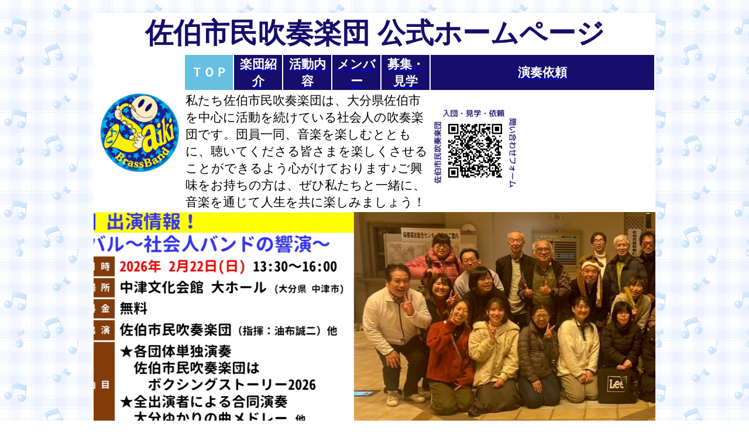

--- FILE ---
content_type: text/html
request_url: http://saikibrass.jyoukamachi.com/
body_size: 10209
content:

<html lang="ja">


<head>
  <meta charset="UTF-8">
  <meta http-equiv="Content-Style-Type" content="text/css">
  <meta http-equiv="Content-Script-Type" content="text/javascript">
  <meta name="google-site-verification" content="lVgQPHitegS_YSkeFzlvf_kFsMqxgl9Hiky_fcb_exE"/>
  
<meta name="viewport" content="width=device-width, initial-scale=1.0">

<link rel="shortcut icon" href="shisui_logo.jpg">
<link rel="apple-touch-icon" href="shisui_logo.jpg">

 <title>佐伯市民吹奏楽団トップページ</title>

<link rel="stylesheet" href="https://cdn.jsdelivr.net/bxslider/4.2.12/jquery.bxslider.css">
<script src="https://ajax.googleapis.com/ajax/libs/jquery/3.1.1/jquery.min.js"></script>
<script src="https://cdn.jsdelivr.net/bxslider/4.2.12/jquery.bxslider.min.js"></script>


<script type="text/javascript">
        $(document).ready(function(){
            $('.slider').bxSlider({
                auto: true,
                pause: 10000,
            });
        });
</script>





<style type="text/css">

html {
 font-size: 75%;/*rem算出をしやすくするために*/
}

.btn,
a.btn,
button.btn {
  font-size: 1.6rem;
  font-weight: 700;
  line-height: 1.5;
  position: relative;
  display: inline-block;
  padding: 10px ;
  cursor: pointer;
  -webkit-user-select: none;
  -moz-user-select: none;
  -ms-user-select: none;
  user-select: none;
  -webkit-transition: all 0.3s;
  transition: all 0.3s;
  text-align: center;
  vertical-align: middle;
  text-decoration: none;
  letter-spacing: 0.1em;
  color: #150e6c;
  border-radius: 0.5rem;
  width: 150px;
  margin: 10px;
}

a.btn-border {
  border: 5px solid #150e6c;
  border-radius: 0;
  background: #fff;
}

a.btn-border:hover {
  color: #ffffff;
  background: #150e6c;
}
a.btn--shadow {
  box-shadow: 10px 10px #faf105;
}

details {
  width: 150px;
  border-radius: 0;
  border: 5px solid #150e6c;
  box-shadow: 10px 10px #faf105;

}

summary {
  border-radius: 0;
    font-weight: bold;
    margin: 0em 0em 0;

}

details[open] {

    padding: 10px;
    box-shadow: 10px 10px #faf105;


}

details[open] summary {
  border-radius: 0;
    border-bottom: 1px solid #aaa;
    margin-bottom: 5px;
}

.border{
    /*コレ*/border-top: 3px solid #150e6c;
    /*コレ*/border-bottom: 3px solid #150e6c;
    padding: 0px;
    background: #150e6c;
}

iframe.sotowaku { border: 2px #999999 solid; }

body {
	font-family: 'Noto Sans JP', sans-serif;
}

iframe {
  max-width: 100%;
  height: 300;
}

.slide-container {
    width: 100%;
    margin: auto;
    display: flex;
    align-items: center;
    overflow: hidden;
}
.slide-wrapper {
  display: flex;
  animation: slide-flow 100s infinite linear 1s both;

}
.slide {
  flex-shrink: 0;
  width: auto;
  max-width: 100%;
}


@keyframes slide-flow {
     0% {transform: translateX(0);}
 100% {transform: translateX(-1000%);}
}

.slide-paused:hover .slide-wrapper {
   animation-play-state: paused;
 }
 .slide-paused:hover .slide-wrapper img:hover {
   opacity: .8;
   cursor: grabbing;
 }

.step {
	animation: step-key1 10s linear infinite;
}

@media screen and (max-width: 768px) {
  .step {
    animation: slide 10s linear infinite;
  }
}

.container {
  width: 90%;
  max-width: 1200px;
  margin: auto;
}

img {
  max-width: 100%;
  height: auto;
}



</style>



</head>


<body background="shisui_haikei.gif" style="background: url('shisui_haikei.gif');"><script type="text/javascript" charset="utf-8" src="//asumi.shinobi.jp/encount"></script>

<div id="fb-root"></div>

<script async defer crossorigin="anonymous" src="https://connect.facebook.net/ja_JP/sdk.js#xfbml=1&version=v20.0"></script>

<br clear="all">
  <div id="page">
  <div id="header" class="hide"></div>
  <div id="menubar" class="hide"></div>
  <div id="title" class="hide"></div>
  <div id="side1" class="hide"></div>
  <div id="main">




  <!--table align="center" border="0" cellspacing="0" width="960" bgcolor="#ffffff" bordercolor="#150e6c" cellpadding="0"-->
<table align="center" border="0" cellspacing="0" bgcolor="#ffffff" bordercolor="#150e6c" cellpadding="0" style="width:100%; max-width:960px;">


<tr><td colspan="3">


  <table align="center" border="0" width="960" bgcolor="#ffffff" cellspacing="2">


      <tr>
 <td bgcolor="#ffffff" width="810" colspan="7" height="50"><font size="8" color="#150e6c" face="sans-serif"><center><strong>佐伯市民吹奏楽団 公式ホームページ</h2></strong>
</td></tr>

      <tr>
        <td valign="center" align="center" valign="top" bgcolor="#ffffff" rowspan="3" width="150"><img src="shisui_logo.jpg" alt="佐伯市民吹奏楽団ロゴ" height="150" width="150" align="top" border="0"></td></tr>


<tr>
        <td align="center" width="80" height="10" bgcolor="#67c0e1"><b><div style="font-size:16pt;color:#ffffff" >ＴＯＰ</b></div></td>

        <td align="center" width="80" bgcolor="#150e6c"><a href="01_syoukai.html" target="_self" class="HPZPageLink"><b><div style="font-size:16pt;color:#ffffff">楽団紹介</b></div></a></td>

        <td align="center" width="80" bgcolor="#150e6c"><a href="02_event.html" target="_self" class="HPZPageLink"><b><div style="font-size:16pt;color:#ffffff">活動内容</div></a></b></td>

        <td align="center" width="80" bgcolor="#150e6c"><a href="03_member.html" target="_self" class="HPZPageLink"><b><div style="font-size:16pt;color:#ffffff">メンバー</div></a></b></td>

        <td align="center" width="80" bgcolor="#150e6c"><a href="04_daninbosyu.html" target="_self" class="HPZPageLink"><b><div style="font-size:16pt;color:#ffffff">募集・見学</div></a></b></td>

        <td align="center" width="80" bgcolor="#150e6c"><a href="05_ensouirai.html" target="_self" class="HPZPageLink"><b><div style="font-size:16pt;color:#ffffff">演奏依頼</div></a></b></td>

      </tr>

      <tr>
        <td colspan="5" align="left" valign="top" bgcolor="#ffffff"><div style="font-size:16pt;color:#000000">私たち佐伯市民吹奏楽団は、大分県佐伯市を中心に活動を続けている社会人の吹奏楽団です。団員一同、音楽を楽しむとともに、聴いてくださる皆さまを楽しくさせることができるよう心がけております♪ご興味をお持ちの方は、ぜひ私たちと一緒に、音楽を通じて人生を共に楽しみましょう！</td>
<td><a href="https://form.run/@yahoo-gt4HwtD08s7gwcSpmaqJ" target="_blank"><img src="/photodata/form.png" alt="佐伯市民吹奏楽団ロゴ" height="150" width="150" align="top" border="0"></a></td>
      </tr>

  </table>

</td>
</tr>



<tr>
<td colspan="3">

<div class="slide-container slide-paused" ontouchstart="">
   <div class="slide-wrapper">

      <img class="slide" src="https://saikibrass.jyoukamachi.com/photodata/slide60.jpg" width="100%" height="auto" alt="20260222 豊の国BF2025">

      <img class="slide" src="https://saikibrass.jyoukamachi.com/photodata/slide61.jpg" width="100%" height="auto" alt="20251213 つるおか子どもの家2025">
      <img class="slide" src="https://saikibrass.jyoukamachi.com/photodata/slide59.jpg" width="100%" height="auto" alt="20251206 渡町小50th">
      <img class="slide" src="https://saikibrass.jyoukamachi.com/photodata/slide58.jpg" width="100%" height="auto" alt="20251115 かったさん">
      <img class="slide" src="https://saikibrass.jyoukamachi.com/photodata/slide54.jpg" width="100%" height="auto" alt="20250914 45th Concert">
      <img class="slide" src="https://saikibrass.jyoukamachi.com/photodata/slide48.jpg" width="100%" height="auto" alt="20250504 さくらっ子FC2025">
      <img class="slide" src="https://saikibrass.jyoukamachi.com/photodata/slide45.jpg" width="100%" height="auto" alt="20250323 BRASS FESTA in SAIKI">
      <img class="slide" src="https://saikibrass.jyoukamachi.com/photodata/slide41.jpg" width="100%" height="auto" alt="20250223 KCBF2025inおおいた">


      <video src="https://saikibrass.jyoukamachi.com/photodata/slide51.mp4" loop autoplay muted width="720" height="auto" alt="練習風景"></video>


      <img class="slide" src="https://saikibrass.jyoukamachi.com/photodata/daninbosyu3.jpg" width="100%" height="auto" alt="団員募集">
      <img class="slide" src="https://saikibrass.jyoukamachi.com/photodata/slide03.jpg" width="100%" height="auto" alt="39con集合写真">
      <img class="slide" src="https://saikibrass.jyoukamachi.com/photodata/slide07.jpg" width="100%" height="auto" alt="あぁ高校野球">



</div>


</td>
</tr>




 <tr>
  <td colspan="2">

<center>
<table>
<tr>
<td height="50">
<div valign="top" style="font-size:16pt;color:#000000">

あなたは
</td>
<td>
<a href="https://www.free-counter.jp/"><img src="https://www.f-counter.net/j/62/1689727256/" alt="アクセスカウンター"></a>
</td>
<td><div valign="top" style="font-size:16pt;color:#000000">
人目のお客様です。
</td>

<td>
<!-- カウンター横に置けるカウントダウン（日数のみ・当日強調版、ラベルも変化） -->
<div style="display:flex; align-items:center; justify-content:center; flex-wrap:wrap; gap:10px; font-family:'Noto Sans JP', sans-serif; line-height:1.2">

  <!-- カウントダウン部分 -->
  <div id="countdown-box" style="text-align:center; background:#ffeb3b; border-radius:8px; padding:8px 14px; transition: all 0.3s;">
    <div id="countdown-label" style="font-size:13px; color:#333;">次回演奏会まで あと</div>
    <div id="countdown" style="font-size:24px; font-weight:700; margin-top:4px;">---</div>
    <div id="countdown-info" style="font-size:11px; color:#666; margin-top:4px;"></div>
  </div>

</div>

<script>
(function(){
  // 公演情報（東京時間固定）
  const events = [
    { title: "豊の国ＢＦ", date: "2026-02-22" },
    { title: "さくらっ子", date: "2026-05-03" },
    { title: "練習発表会", date: "2026-09-13" }
  ];


  const countdownBox = document.getElementById("countdown-box");
  const countdownEl = document.getElementById("countdown");
  const labelEl = document.getElementById("countdown-label");
  const infoEl = document.getElementById("countdown-info");

  // 今日の日付を東京時間で0:00に設定
  const now = new Date();
  const tokyoOffset = 9 * 60; // 東京はUTC+9
  const utc = new Date(now.getTime() + now.getTimezoneOffset() * 60000);
  const today = new Date(utc.getTime() + tokyoOffset * 60000);
  today.setHours(0,0,0,0);

  const upcoming = events
    .map(e => ({ 
        ...e, 
        time: new Date(e.date + "T00:00:00+09:00").getTime() 
    }))
    .filter(e => e.time >= today.getTime())
    .sort((a,b) => a.time - b.time)[0];

  if (!upcoming) {
    countdownEl.textContent = "予定なし";
    infoEl.textContent = "";
    return;
  }

  const diffDays = Math.ceil((upcoming.time - today.getTime()) / (1000*60*60*24));

  if (diffDays === 0) {
    countdownEl.textContent = "演奏会当日！";
    labelEl.style.color = "#ffffff";       // ラベルも白
    countdownEl.style.color = "#ffffff";   // 日数文字も白
    infoEl.style.color = "#ffffff";        // 公演情報も白
    countdownBox.style.background = "#ff4d4d"; // 背景赤
  } else {
    countdownEl.textContent = `${diffDays} 日`;
    labelEl.style.color = "#333333"; 
    countdownEl.style.color = "#333333"; 
    infoEl.style.color = "#666666";
    countdownBox.style.background = "#f2f6fb";
  }

  infoEl.textContent = `${upcoming.title}（${new Date(upcoming.time).toLocaleDateString('ja-JP',{timeZone:'Asia/Tokyo'})}）`;
})();
</script>

</td>


</tr>
</table>
</center>


<br>

</div>

  </td>

        <td valign="top" width="320" align="center" rowspan="25">

<img src="shisui_logo.jpg" alt="佐伯市民吹奏楽団ロゴ" height="250" width="250" border="0">

<br>


<a href="01_syoukai.html" class="btn btn-border btn--cubic btn--shadow">佐伯市吹とは</a><br>
<a href="02_event.html" class="btn btn-border btn--cubic btn--shadow">活動の内容</a><br>
<a href="03_member.html" class="btn btn-border btn--cubic btn--shadow">メンバー紹介</a><br>
<a href="04_daninbosyu.html" class="btn btn-border btn--cubic btn--shadow">団員募集・見学</a><br>
<a href="05_ensouirai.html" class="btn btn-border btn--cubic btn--shadow">演奏依頼</a><br>

<details class="btn btn-border btn--cubic btn--shadow">
<summary>お問合せ</summary>
<font color="000000" size="-1">団　　長（吉田）<br>
　090-2500-8113<br><br>
<a href="mailto:saiki.brass@gmail.com?subject=お問い合わせ">メール</a></font><br><br>
<font color="000000" size="-1">副 団 長（谷口）<br>
　090-1089-5895<br><br>

<center>
<a href="https://form.run/@yahoo-gt4HwtD08s7gwcSpmaqJ" target="_blank">お問合せフォーム</a>
</font>


</details>


</td>


 </tr>


 <tr>
  <td colspan="2" bgcolor="#150e6c" div class="border">

<font size="5" color="#ffffff"><center><b>♪ トピックス ♪</b></center></font></div>


  </td>
 </tr>

  <tr>
   <td width="600" colspan="2">

<iframe src="topix.html" width="100%" height="auto" frameborder="0" class="sotowaku"></iframe>


</td>
</tr>


<tr>
<td align="right" colspan="2">

<a href="02_event.html" target="_self"><div style="font-size:16pt;color:#000000">私たちの活動をもっと見る ≫</div></a>

</td>

</tr>


<tr><td valign="top" width="600" colspan="2"><br></td></tr>

<tr>
<td valign="top" width="300" align="center">

<!--Facebook-->


<div class="fb-page" data-href="https://www.facebook.com/saikishisui" data-show-posts="true" data-width="320" data-height="480" data-small-header="false" data-adapt-container-width="true" data-hide-cover="false" data-show-facepile="false"><blockquote cite="https://www.facebook.com/saikishisui" class="fb-xfbml-parse-ignore"><a href="https://www.facebook.com/saikishisui">佐伯市民吹奏楽団</a></blockquote></div>

    </div>

<!--Facebook[END]-->

</td>


<td valign="top" width="300" align="center">

<!-- Instagram-->

    <div style="border: 1px #999999 solid"></div>

<blockquote class="instagram-media" data-instgrm-captioned data-instgrm-permalink="https://www.instagram.com/p/DP_d4xskpfu/?utm_source=ig_embed&amp;utm_campaign=loading" data-instgrm-version="14" style=" background:#FFF; border:0; border-radius:3px; box-shadow:0 0 1px 0 rgba(0,0,0,0.5),0 1px 10px 0 rgba(0,0,0,0.15); margin: 1px; max-width:320px; min-width:200px; padding:0; width:99.375%; width:-webkit-calc(100% - 2px); width:calc(100% - 2px);"><div style="padding:16px;">

 <a href="https://www.instagram.com/p/DP_d4xskpfu/?utm_source=ig_embed&amp;utm_campaign=loading" style=" background:#FFFFFF; line-height:0; padding:0 0; text-align:center; text-decoration:none; width:100%;" target="_blank">

 <div style=" display: flex; flex-direction: row; align-items: center;">

 <div style="background-color: #F4F4F4; border-radius: 50%; flex-grow: 0; height: 40px; margin-right: 14px; width: 40px;"></div>

 <div style="display: flex; flex-direction: column; flex-grow: 1; justify-content: center;"> <div style=" background-color: #F4F4F4; border-radius: 4px; flex-grow: 0; height: 14px; margin-bottom: 6px; width: 100px;"></div>

 <div style=" background-color: #F4F4F4; border-radius: 4px; flex-grow: 0; height: 14px; width: 60px;"></div></div></div>

<div style="padding: 19% 0;"></div> <div style="display:block; height:50px; margin:0 auto 12px; width:50px;"><svg width="50px" height="50px" viewBox="0 0 60 60" version="1.1" xmlns="https://www.w3.org/2000/svg" xmlns:xlink="https://www.w3.org/1999/xlink"><g stroke="none" stroke-width="1" fill="none" fill-rule="evenodd"><g transform="translate(-511.000000, -20.000000)" fill="#000000"><g><path d="M556.869,30.41 C554.814,30.41 553.148,32.076 553.148,34.131 C553.148,36.186 554.814,37.852 556.869,37.852 C558.924,37.852 560.59,36.186 560.59,34.131 C560.59,32.076 558.924,30.41 556.869,30.41 M541,60.657 C535.114,60.657 530.342,55.887 530.342,50 C530.342,44.114 535.114,39.342 541,39.342 C546.887,39.342 551.658,44.114 551.658,50 C551.658,55.887 546.887,60.657 541,60.657 M541,33.886 C532.1,33.886 524.886,41.1 524.886,50 C524.886,58.899 532.1,66.113 541,66.113 C549.9,66.113 557.115,58.899 557.115,50 C557.115,41.1 549.9,33.886 541,33.886 M565.378,62.101 C565.244,65.022 564.756,66.606 564.346,67.663 C563.803,69.06 563.154,70.057 562.106,71.106 C561.058,72.155 560.06,72.803 558.662,73.347 C557.607,73.757 556.021,74.244 553.102,74.378 C549.944,74.521 548.997,74.552 541,74.552 C533.003,74.552 532.056,74.521 528.898,74.378 C525.979,74.244 524.393,73.757 523.338,73.347 C521.94,72.803 520.942,72.155 519.894,71.106 C518.846,70.057 518.197,69.06 517.654,67.663 C517.244,66.606 516.755,65.022 516.623,62.101 C516.479,58.943 516.448,57.996 516.448,50 C516.448,42.003 516.479,41.056 516.623,37.899 C516.755,34.978 517.244,33.391 517.654,32.338 C518.197,30.938 518.846,29.942 519.894,28.894 C520.942,27.846 521.94,27.196 523.338,26.654 C524.393,26.244 525.979,25.756 528.898,25.623 C532.057,25.479 533.004,25.448 541,25.448 C548.997,25.448 549.943,25.479 553.102,25.623 C556.021,25.756 557.607,26.244 558.662,26.654 C560.06,27.196 561.058,27.846 562.106,28.894 C563.154,29.942 563.803,30.938 564.346,32.338 C564.756,33.391 565.244,34.978 565.378,37.899 C565.522,41.056 565.552,42.003 565.552,50 C565.552,57.996 565.522,58.943 565.378,62.101 M570.82,37.631 C570.674,34.438 570.167,32.258 569.425,30.349 C568.659,28.377 567.633,26.702 565.965,25.035 C564.297,23.368 562.623,22.342 560.652,21.575 C558.743,20.834 556.562,20.326 553.369,20.18 C550.169,20.033 549.148,20 541,20 C532.853,20 531.831,20.033 528.631,20.18 C525.438,20.326 523.257,20.834 521.349,21.575 C519.376,22.342 517.703,23.368 516.035,25.035 C514.368,26.702 513.342,28.377 512.574,30.349 C511.834,32.258 511.326,34.438 511.181,37.631 C511.035,40.831 511,41.851 511,50 C511,58.147 511.035,59.17 511.181,62.369 C511.326,65.562 511.834,67.743 512.574,69.651 C513.342,71.625 514.368,73.296 516.035,74.965 C517.703,76.634 519.376,77.658 521.349,78.425 C523.257,79.167 525.438,79.673 528.631,79.82 C531.831,79.965 532.853,80.001 541,80.001 C549.148,80.001 550.169,79.965 553.369,79.82 C556.562,79.673 558.743,79.167 560.652,78.425 C562.623,77.658 564.297,76.634 565.965,74.965 C567.633,73.296 568.659,71.625 569.425,69.651 C570.167,67.743 570.674,65.562 570.82,62.369 C570.966,59.17 571,58.147 571,50 C571,41.851 570.966,40.831 570.82,37.631"></path></g></g></g></svg></div>

<div style="padding-top: 8px;"> <div style=" color:#3897f0; font-family:Arial,sans-serif; font-size:14px; font-style:normal; font-weight:550; line-height:18px;">この投稿をInstagramで見る</div></div>

<div style="padding: 12.5% 0;"></div> <div style="display: flex; flex-direction: row; margin-bottom: 14px; align-items: center;"><div> <div style="background-color: #F4F4F4; border-radius: 50%; height: 12.5px; width: 12.5px; transform: translateX(0px) translateY(7px);"></div> <div style="background-color: #F4F4F4; height: 12.5px; transform: rotate(-45deg) translateX(3px) translateY(1px); width: 12.5px; flex-grow: 0; margin-right: 14px; margin-left: 2px;"></div> <div style="background-color: #F4F4F4; border-radius: 50%; height: 12.5px; width: 12.5px; transform: translateX(9px) translateY(-18px);"></div></div><div style="margin-left: 8px;">

 <div style=" background-color: #F4F4F4; border-radius: 50%; flex-grow: 0; height: 20px; width: 20px;"></div> <div style=" width: 0; height: 0; border-top: 2px solid transparent; border-left: 6px solid #f4f4f4; border-bottom: 2px solid transparent; transform: translateX(16px) translateY(-4px) rotate(30deg)"></div></div><div style="margin-left: auto;"> <div style=" width: 0px; border-top: 8px solid #F4F4F4; border-right: 8px solid transparent; transform: translateY(16px);"></div> <div style=" background-color: #F4F4F4; flex-grow: 0; height: 12px; width: 16px; transform: translateY(-4px);"></div> <div style=" width: 0; height: 0; border-top: 8px solid #F4F4F4; border-left: 8px solid transparent; transform: translateY(-4px) translateX(8px);"></div></div></div> <div style="display: flex; flex-direction: column; flex-grow: 1; justify-content: center; margin-bottom: 24px;"> <div style=" background-color: #F4F4F4; border-radius: 4px; flex-grow: 0; height: 14px; margin-bottom: 6px; width: 224px;"></div> <div style=" background-color: #F4F4F4; border-radius: 4px; flex-grow: 0; height: 14px; width: 144px;"></div></div></a><p style=" color:#c9c8cd; font-family:Arial,sans-serif; font-size:14px; line-height:17px; margin-bottom:0; margin-top:8px; overflow:hidden; padding:8px 0 7px; text-align:center; text-overflow:ellipsis; white-space:nowrap;"><a href="https://www.instagram.com/p/DP_d4xskpfu/?utm_source=ig_embed&amp;utm_campaign=loading" style=" color:#c9c8cd; font-family:Arial,sans-serif; font-size:14px; font-style:normal; font-weight:normal; line-height:17px; text-decoration:none;" target="_blank">佐伯市民吹奏楽団（公式）(@saiki_shisui)がシェアした投稿</a></p></div></blockquote>

<script async src="//www.instagram.com/embed.js"></script>

<!-- Instagram[End]-->


</td>

<tr><td valign="top" width="300" colspan="2"><br></td></tr>


<tr>
<td valign="top" align="center" width="600" colspan="2">







<div class="slider">

<iframe width="560" height="315" src="https://www.youtube.com/embed/c-mS-rD9o3E?si=2EqY9dWM0Nl0JZLK" title="YouTube video player" frameborder="0" allow="accelerometer; autoplay; clipboard-write; encrypted-media; gyroscope; picture-in-picture; web-share" referrerpolicy="strict-origin-when-cross-origin" allowfullscreen></iframe>


<iframe width="560" height="315" src="https://www.youtube.com/embed/hKfq24nvEw4?si=mAMKq0_yz4yMTZoC" title="YouTube video player" frameborder="0" allow="accelerometer; autoplay; clipboard-write; encrypted-media; gyroscope; picture-in-picture; web-share" referrerpolicy="strict-origin-when-cross-origin" allowfullscreen></iframe>

<iframe width="600" height="350" src="https://www.youtube.com/embed/6gkIivGlabI?si=1COoo5RN5gMaaeia" title="YouTube video player" frameborder="0" allow="accelerometer; autoplay; clipboard-write; encrypted-media; gyroscope; picture-in-picture; web-share" allowfullscreen></iframe>

<iframe width="600" height="350" src="https://www.youtube.com/embed/PZKFJGiQ8L4?si=PBE5Y494kNOCWIgI" title="YouTube video player" frameborder="0" allow="accelerometer; autoplay; clipboard-write; encrypted-media; gyroscope; picture-in-picture; web-share" referrerpolicy="strict-origin-when-cross-origin" allowfullscreen></iframe>

<iframe width="600" height="350" src="https://www.youtube.com/embed/6VQuNe9zyAY?si=Vie0P1zBWtr7hGSM" title="YouTube video player" frameborder="0" allow="accelerometer; autoplay; clipboard-write; encrypted-media; gyroscope; picture-in-picture; web-share" allowfullscreen></iframe>

<iframe width="600" height="350" src="https://www.youtube.com/embed/9JVLeqes8RM" title="YouTube video player" frameborder="0" allow="accelerometer; autoplay; clipboard-write; encrypted-media; gyroscope; picture-in-picture; web-share" allowfullscreen></iframe>

<iframe width="600" height="350" src="https://www.youtube.com/embed/HMR9w50QedY" title="YouTube video player2" frameborder="0" allow="accelerometer; autoplay; clipboard-write; encrypted-media; gyroscope; picture-in-picture; web-share" allowfullscreen></iframe>

<iframe width="600" height="350" src="https://www.youtube.com/embed/KC-MBprKKlo?start=9309" title="YouTube video player3" frameborder="0" allow="accelerometer; autoplay; clipboard-write; encrypted-media; gyroscope; picture-in-picture; web-share" allowfullscreen></iframe>

</div>



</td>
</tr>


<tr><td valign="top" width="600" colspan="2"><br></td></tr>



<tr>
<td colspan="2" bgcolor="#150e6c">

<div class="border"> <font size="5" color="#ffffff"><center><b>♪ スケジュール ♪</b></center></font></div>


</td>
</tr>

<tr>
  <td colspan="2">
    <div style="
      border:2px solid #ff0000;
      padding:12px;
      margin:12px 0;
      background:#fff5f5;
      text-align:left;
      font-family:'Noto Sans JP', sans-serif;
    ">
      <div style="font-size:18pt; font-weight:bold; color:#ff0000;">
        🎺 次の演奏会
      </div>

      <div style="font-size:16pt; margin-top:6px; line-height:1.5;">
        2026年 2月22日（日）13:30開演　出演15:40<br>
        <b>第25回 豊の国ブラスフェスティバル</b><br>
        中津文化会館 大ホール
      </div>

      <div style="font-size:14pt; color:#d32f2f; margin-top:6px;">
        入場無料
      </div>
    </div>
  </td>


</tr>

<tr>
  <td colspan="2">
    <div style="width: 100%; height: 300px; overflow-y: scroll; overflow-x: auto; border: 1px #999999 solid;">
      <table border="0" width="100%" style="font-size:16pt; line-height:125%;">



<tr><td align="left" colspan="4"><div style="font-size:16pt;color:#000000"><b><br>2026年 1月</b></div></td></tr>



<tr><td nowrap bgcolor="#150e6c" colspan="4"><font size="+1"><b><CENTER></b></font></td></tr>

<tr>
<td align="center">21</td><td align="center">水</td><td align="center">20:00</td>
<td>合奏練習<br><font size="4px">さいき城山桜ホール　小ホール（佐伯市）</td>
</tr>



<tr><td nowrap bgcolor="#150e6c" colspan="4"><font size="+1"><b><CENTER></b></font></td></tr>


<tr>
<td align="center">21</td><td align="center"><font color="000000">水</font></td><td align="center">22:30</td>
<td>第273回 運営会議<br><font size="4px">ジョイフル佐伯店（佐伯市）</td>
</tr>



<tr><td nowrap bgcolor="#150e6c" colspan="4"><font size="+1"><b><CENTER></b></font></td></tr>

<tr>
<td align="center">28</td><td align="center">水</td><td align="center">20:00</td>
<td>合奏練習<br><font size="4px">さいき城山桜ホール　小ホール（佐伯市）</td>
</tr>

<tr><td nowrap bgcolor="#150e6c" colspan="4"><font size="+1"><b><CENTER></b></font></td></tr>




<tr><td align="left" colspan="4"><div style="font-size:16pt;color:#000000"><b><br>2026年 2月</b></div></td></tr>



<tr><td nowrap bgcolor="#150e6c" colspan="4"><font size="+1"><b><CENTER></b></font></td></tr>

<tr>
<td align="center"><font color="ff0000"> 1</td><td align="center"><font color="ff0000">日</font></td><td align="center"> 9:00</td>
<td>南吹連 合同練習会①<br><font size="4px">日本文理大学附属高等学校　各教室・体育館（佐伯市）</td>
</tr>


<tr><td nowrap bgcolor="#150e6c" colspan="4"><font size="+1"><b><CENTER></b></font></td></tr>

<tr>
<td align="center"> 4</td><td align="center">水</td><td align="center">20:00</td>
<td>合奏練習<br><font size="4px">さいき城山桜ホール　小ホール（佐伯市）</td>
</tr>

<tr><td nowrap bgcolor="#150e6c" colspan="4"><font size="+1"><b><CENTER></b></font></td></tr>

<tr>
<td align="center"><font color="ff0000">11</td><td align="center"><font color="ff0000">水</font></td><td align="center">20:00</td>
<td>合奏練習<br><font size="4px">さいき城山桜ホール　小ホール（佐伯市）</td>
</tr>


<tr><td nowrap bgcolor="#150e6c" colspan="4"><font size="+1"><b><CENTER></b></font></td></tr>

<tr>
<td align="center">18</td><td align="center">水</td><td align="center">20:00</td>
<td>合奏練習<br><font size="4px">さいき城山桜ホール　小ホール（佐伯市）</td>
</tr>

<tr><td nowrap bgcolor="#150e6c" colspan="4"><font size="+1"><b><CENTER></b></font></td></tr>

<tr>
<td align="center">18</td><td align="center"><font color="000000">水</font></td><td align="center">22:30</td>
<td>第274回 運営会議<br><font size="4px">ジョイフル佐伯店（佐伯市）</td>
</tr>



<tr><td nowrap bgcolor="#150e6c" colspan="4"><font size="+1"><b><CENTER></b></font></td></tr>


<tr>
<td align="center"><font color="ff0000">22</td><td align="center"><font color="ff0000">日</td><td align="center">14:00</td>
<td>第25回 豊の国ブラスフェスティバル～社会人バンドの響演<br><font size="4px">中津文化会館　大ホール（中津市）</td>
</tr>


<tr><td nowrap bgcolor="#150e6c" colspan="4"><font size="+1"><b><CENTER></b></font></td></tr>

<tr><td colspan="4">

<table border=2 cellpdadding="0" cellspacing="0">

<tr><td bgcolor="#d6ecf8">　日時　</td><td>　2026年 2月22日(日) 13:00開場 13:30開演　</td>
<td rowspan="12"><a href="https://saikibrass.jyoukamachi.com/photodata/20260222.jpg" target=_"blank"><img src="/photodata/20260222.jpg" width="140" rowspan="12"></a></TD><tr>
<tr><td bgcolor="#d6ecf8">　場所　</td><td>　中津文化会館　大ホール（中津市）</td><tr>
<tr><td bgcolor="#d6ecf8">　料金　</td><td>　無料（要 整理券）</td><tr>
<tr><td bgcolor="#d6ecf8">　出演　</td><td>　佐伯市民吹奏楽団 ほか</td><tr>
<tr><td bgcolor="#d6ecf8">　曲目　</td><td>　ロッキーのテーマ ほか　楽しい曲
</td><tr>
<tr><td bgcolor="#d6ecf8">　問合　</td><td>　大分県一般吹奏楽連盟 TEL:097-585-5282</td><tr>
</table>

</td></tr>









<tr><td nowrap bgcolor="#150e6c" colspan="4"><font size="+1"><b><CENTER></b></font></td></tr>

<tr>
<td align="center">25</td><td align="center">水</td><td align="center">20:00</td>
<td>合奏練習<br><font size="4px">さいき城山桜ホール　小ホール（佐伯市）</td>
</tr>



<tr><td nowrap bgcolor="#150e6c" colspan="4"><font size="+1"><b><CENTER></b></font></td></tr>


<tr><td align="left" colspan="4"><div style="font-size:16pt;color:#000000"><b><br>2026年 3月</b></div></td></tr>



<tr><td nowrap bgcolor="#150e6c" colspan="4"><font size="+1"><b><CENTER></b></font></td></tr>

<tr>
<td align="center"> 4</td><td align="center">水</td><td align="center">20:00</td>
<td>合奏練習<br><font size="4px">さいき城山桜ホール　小ホール（佐伯市）</td>
</tr>


<tr><td nowrap bgcolor="#150e6c" colspan="4"><font size="+1"><b><CENTER></b></font></td></tr>

<tr>
<td align="center">11</td><td align="center">水</td><td align="center">20:00</td>
<td>合奏練習<br><font size="4px">さいき城山桜ホール　小ホール（佐伯市）</td>
</tr>


<tr><td nowrap bgcolor="#150e6c" colspan="4"><font size="+1"><b><CENTER></b></font></td></tr>

<tr>
<td align="center"><font color="ff0000">15</td><td align="center"><font color="ff0000">日</font></td><td align="center"> 9:00</td>
<td>南吹連 合同練習会②<br><font size="4px">日本文理大学附属高等学校　各教室・体育館（佐伯市）<br>他</td>
</tr>


<tr><td nowrap bgcolor="#150e6c" colspan="4"><font size="+1"><b><CENTER></b></font></td></tr>

<tr>
<td align="center">18</td><td align="center">水</td><td align="center">20:00</td>
<td>合奏練習<br><font size="4px">さいき城山桜ホール　小ホール（佐伯市）</td>
</tr>


<tr><td nowrap bgcolor="#150e6c" colspan="4"><font size="+1"><b><CENTER></b></font></td></tr>

<tr>
<td align="center">18</td><td align="center"><font color="000000">水</font></td><td align="center">22:30</td>
<td>第275回 運営会議<br><font size="4px">ジョイフル佐伯店（佐伯市）</td>
</tr>


<tr><td nowrap bgcolor="#150e6c" colspan="4"><font size="+1"><b><CENTER></b></font></td></tr>





<tr>
<td align="center"><font color="0000ff">21</td><td align="center"><font color="0000ff">土</td><td align="center">19:00</td>
<td>BRASS FESTA in SAIKI　一般リハーサル<br><font size="4px">さいき城山桜ホール　大ホール（佐伯市）</td>
</tr>


<tr><td nowrap bgcolor="#150e6c" colspan="4"><font size="+1"><b><CENTER></b></font></td></tr>


<tr>
<td align="center"><font color="ff0000">22</td><td align="center"><font color="ff0000">日</td><td align="center">14:00</td>
<td>第34回 吹奏楽の響宴 BRASS FESTA in SAIKI<br><font size="4px">さいき城山桜ホール　大ホール（佐伯市）</td>
</tr>


<tr><td nowrap bgcolor="#150e6c" colspan="4"><font size="+1"><b><CENTER></b></font></td></tr>

<tr><td colspan="4">

<table border=2 cellpdadding="0" cellspacing="0">

<tr><td bgcolor="#d6ecf8">　日時　</td><td>　2026年 3月22日(日) 13:30開場 14:00開演　</td>
<td rowspan="12"><a href="https://saikibrass.jyoukamachi.com/photodata/20260322.jpg" target=_"blank"><img src="/photodata/20260322.jpg" width="140" rowspan="12"></a></TD><tr>
<tr><td bgcolor="#d6ecf8">　場所　</td><td>　さいき城山桜ホール　大ホール（佐伯市）</td><tr>
<tr><td bgcolor="#d6ecf8">　料金　</td><td>　前売：５００円、当日７００円</td><tr>
<tr><td bgcolor="#d6ecf8">　出演　</td><td>　佐伯市民吹奏楽団 ほか</td><tr>
<tr><td bgcolor="#d6ecf8">　曲目　</td><td>　ウエスト・サイド・ストーリー・メドレー<br> ほか　楽しい曲
</td><tr>
<tr><td bgcolor="#d6ecf8">　問合　</td><td>　県南吹奏楽連絡会 TEL:</td><tr>
</table>

</td></tr>


<tr><td nowrap bgcolor="#150e6c" colspan="4"><font size="+1"><b><CENTER></b></font></td></tr>

<tr>
<td align="center">25</td><td align="center">水</td><td align="center">20:00</td>
<td>合奏練習<br><font size="4px">さいき城山桜ホール　小ホール（佐伯市）</td>
</tr>



<tr><td nowrap bgcolor="#150e6c" colspan="4"><font size="+1"><b><CENTER></b></font></td></tr>



<tr><td align="left" colspan="4"><div style="font-size:16pt;color:#000000"><b><br>2026年 4月</b></div></td></tr>


<tr><td nowrap bgcolor="#150e6c" colspan="4"><font size="+1"><b><CENTER></b></font></td></tr>

<tr>
<td align="center"> 1</td><td align="center">水</td><td align="center">20:00</td>
<td>合奏練習<br><font size="4px">さいき城山桜ホール　小ホール（佐伯市）</td>
</tr>


<tr><td nowrap bgcolor="#150e6c" colspan="4"><font size="+1"><b><CENTER></b></font></td></tr>




<tr>
<td align="center"><font color="0000ff">4</td><td align="center"><font color="0000ff">土</td><td align="center">20:00</td>
<td>令和８年度 通常総会(予定)<br><font size="4px">佐伯市内（佐伯市）</td>
</tr>


<tr><td nowrap bgcolor="#150e6c" colspan="4"><font size="+1"><b><CENTER></b></font></td></tr>



<tr>
<td align="center"> 8</td><td align="center">水</td><td align="center">20:00</td>
<td>合奏練習<br><font size="4px">さいき城山桜ホール　小ホール（佐伯市）</td>
</tr>


<tr><td nowrap bgcolor="#150e6c" colspan="4"><font size="+1"><b><CENTER></b></font></td></tr>


<tr>
<td align="center">15</td><td align="center">水</td><td align="center">20:00</td>
<td>合奏練習<br><font size="4px">さいき城山桜ホール　小ホール（佐伯市）</td>
</tr>

<tr><td nowrap bgcolor="#150e6c" colspan="4"><font size="+1"><b><CENTER></b></font></td></tr>

<tr>
<td align="center">15</td><td align="center"><font color="000000">水</font></td><td align="center">22:30</td>
<td>第276回 運営会議<br><font size="4px">ジョイフル佐伯店（佐伯市）</td>
</tr>


<tr><td nowrap bgcolor="#150e6c" colspan="4"><font size="+1"><b><CENTER></b></font></td></tr>

<tr>
<td align="center">22</td><td align="center">水</td><td align="center">20:00</td>
<td>合奏練習<br><font size="4px">さいき城山桜ホール　小ホール（佐伯市）</td>
</tr>

<tr><td nowrap bgcolor="#150e6c" colspan="4"><font size="+1"><b><CENTER></b></font></td></tr>

<tr>
<td align="center"><font color="ff0000">29</font></td><td align="center"><font color="ff0000">水</font></td><td align="center">20:00</td>
<td>合奏練習<br><font size="4px">さいき城山桜ホール　小ホール（佐伯市）</td>
</tr>

<tr><td nowrap bgcolor="#150e6c" colspan="4"><font size="+1"><b><CENTER></b></font></td></tr>










 </table>
    </div>
</center>
  </td>
</tr>

</table>




</div>

<tr>
<td colspan="2">

<center>
<div style="font-size:16pt;color:#000000">
　楽器の演奏をやってみたい方は、<br>ぜひ毎週水曜日午後８時に「さいき城山桜ホール 小ホール」に<br>おいでください！
</center>


</td>
</tr>

</table>





    </tbody>
  </table>


<div style="text-align: center;"><div style="display: inline-block; position: relative; z-index: 9999;"><script type="text/javascript" charset="utf-8" src="//asumi.shinobi.jp/fire?f=434"></script></div></div></body>

</html>


--- FILE ---
content_type: text/html
request_url: http://saikibrass.jyoukamachi.com/topix.html
body_size: 89583
content:

<html lang="ja">


<head>
  <meta http-equiv="Content-Type" content="text/html; charset="UTF-8">
  <meta http-equiv="Content-Style-Type" content="text/css">
  <meta http-equiv="Content-Script-Type" content="text/javascript">
  <meta name="google-site-verification" content="lVgQPHitegS_YSkeFzlvf_kFsMqxgl9Hiky_fcb_exE"/>

  <meta name="viewport" content="width=device-width">

<link rel="shortcut icon" href="shisui_logo.jpg">
<link rel="apple-touch-icon" href="shisui_logo.jpg">

 <title>佐伯市民吹奏楽団トップページ</title>

<script async defer crossorigin="anonymous" src="https://connect.facebook.net/ja_JP/sdk.js#xfbml=1&version=v15.0" nonce="sL1000ZE"></script>


<link rel="stylesheet" href="https://cdn.jsdelivr.net/bxslider/4.2.12/jquery.bxslider.css">
<script src="https://ajax.googleapis.com/ajax/libs/jquery/3.1.1/jquery.min.js"></script>
<script src="https://cdn.jsdelivr.net/bxslider/4.2.12/jquery.bxslider.min.js"></script>


<script type="text/javascript">
        $(document).ready(function(){
            $('.slider').bxSlider({
                auto: true,
                pause: 10000,
            });
        });
</script>



<style type="text/css">

html {
 font-size: 75%;/*rem算出をしやすくするために*/
}

.btn,
a.btn,
button.btn {
  font-size: 1.6rem;
  font-weight: 700;
  line-height: 1.5;
  position: relative;
  display: inline-block;
  padding: 10px ;
  cursor: pointer;
  -webkit-user-select: none;
  -moz-user-select: none;
  -ms-user-select: none;
  user-select: none;
  -webkit-transition: all 0.3s;
  transition: all 0.3s;
  text-align: center;
  vertical-align: middle;
  text-decoration: none;
  letter-spacing: 0.1em;
  color: #150e6c;
  border-radius: 0.5rem;
  width: 150px;
  margin: 10px;
}

a.btn-border {
  border: 5px solid #150e6c;
  border-radius: 0;
  background: #fff;
}

a.btn-border:hover {
  color: #ffffff;
  background: #150e6c;
}
a.btn--shadow {
  box-shadow: 10px 10px #faf105;
}

details {
  width: 150px;
  border-radius: 0;
  border: 5px solid #150e6c;
  box-shadow: 10px 10px #faf105;

}

summary {
  border-radius: 0;
    font-weight: bold;
    margin: 0em 0em 0;

}

details[open] {

    padding: 10px;
    box-shadow: 10px 10px #faf105;


}

details[open] summary {
  border-radius: 0;
    border-bottom: 1px solid #aaa;
    margin-bottom: 5px;
}

.border{
    /*コレ*/border-top: 3px solid #150e6c;
    /*コレ*/border-bottom: 3px solid #150e6c;
    padding: 0px;
    background: #150e6c;
}

body {
	font-family: 'Noto Sans JP', sans-serif;
}



</style>



</head>


<body><script type="text/javascript" charset="utf-8" src="//asumi.shinobi.jp/encount"></script>

<div id="fb-root"></div>

<br clear="all">
  <div id="page">
  <div id="header" class="hide"></div>
  <div id="menubar" class="hide"></div>
  <div id="title" class="hide"></div>
  <div id="side1" class="hide"></div>
  <div id="main">

<div valign="top" style="font-size:16pt;color:#000000">


★2026年 1月15日（木）<br>
大分県の最南端、佐伯市で活動している佐伯市民吹奏楽団です。<br>
いつもInstagramをご覧いただき、ありがとうございます♪<br>
おかげさまでなんとフォロワーが本日1500人を突破しました。<br>
これからも楽しく活動している様子や面白い動画！？クスッと笑えることなどフレッシュに包み隠さずに投稿していきますのでおたのしみにぃ〜。
次の佐伯市民吹奏楽団の出番は！？<br>
豊の国ブラスフェスティバル!!<br>
今年の佐伯市吹は何をやらかす？やるのでしょうか！？笑<br>
今年は中津市での開催です。唐揚げが最高なので、唐揚げを食べたあとにそのまま演奏会へＧＯ！ご来場お待ちしています♪<br><br>

○第25回豊の国ブラスフェスティバル<br>
日時　2026年2月22日（日）13：00開場、13：30開演<br>
場所　中津文化会館 大ホール<br>
料金　入場無料<br><br>

★2026年 1月14日（水）<br>
まだまだ寒い日が続きます。今日も寒すぎて凍えるほど...。<br>
そんな寒い中でも私たち団員は、心を熱く!!合奏に勤しんでおりました。<br>
マエストロから「ちょっと渋い...重たい...」と言われるほど。<br>
無意識に吹き込んでいた私達...。<br>
佐伯市民吹奏楽団の団員たちは演歌や昔の曲になると、やたらと意気込んで吹いてしまうという特性があります。ふふっ。<br>
そして本日はレジェンド級(?)の新入団員(?)が!!トランペットのＦさん。<br>
お仕事の関係でしばらく大分を離れていましたが、帰還されました。わーい。おかえりなさいき!!<br>
トランペットパートは人数多くわいわい賑やかですっ！<br><br>


★2026年 1月11日（日）<br>
冬の風物詩！？【大分自動車道・雪のため通行止め】の洗礼を受け、凍結の可能性など色んなことに振り回されながらやっとの思いで辿り着いた宇佐市。<br>
やっとの思いの割にはしっかり名物宇佐からあげを満喫したメンバーも♪しっかり腹ごしらえしたあとに2月22日（日）に開催される豊の国ブラスフェスティバルの合同練習会へ行ってまいりました。<br>
新年の挨拶などで会場は賑わっていました。今回は初めましての方も多く、いつもに増して新鮮で練習が楽しかったです♪<br>
合同演奏ステージは大迫力で聞き応え抜群！大分にゆかりのある曲をメドレーでお送りします。お楽しみに!!<br>
今年のホストバンドは、中津市民吹奏楽団さん。会場設営や打楽器準備等、大変お世話になりました。ありがとうございました。当日もどうぞよろしくお願いします！<br><br>


★2026年 1月 7日（水）<br>
本日は2026年になって初めての吹曜日ぃ～<br>
年末年始、仕事だった団員、お孫さんとの遊びを満喫した団員、雪の日に大分自動車道で吹雪にさらされて怖い思いをした団員…鰤を売ったり、買いに行ったり、食べまくったりした団員などなど、年末年始をそれぞれで満喫していたようです。<br>
今夜は2月22日（日）に開催される【豊の国ブラスフェスティバル】に向けての練習を行いました♪<br>
大分県内の吹奏楽団、アンサンブル団体、計10団体が今年は大分県中津市に大集合!!<br>
それぞれ個性あるステージを繰り広げます。私たちが今年演奏するのは!?お楽しみに～!!ご来場お待ちしています♪<br>
第１水曜日は恒例のハッピーバースデー演奏のプレゼント！<br>
40数名団員がいる佐伯市吹ですが１月生まれさんはここ数年１人ぼっちですが、贅沢に演奏してもらって満足だったようです♪<br>
今年も楽しく始動しました佐伯市民吹奏楽団をよろしくお願いします。<br><br>

★2026年 1月 1日（木）<br>
あけましておめでとうございます<br>
楽しいお正月をお過ごしでしょうか♪今年もたくさんのイベント目白押し～!!私たちらしく、楽しく、笑顔が溢れる活動をして参ります。<br>
佐伯市民吹奏楽団をどうぞよろしくお願いいたします!!<br>
吹吹吹ぃ～始めは 1月 7日（水）です。<br><br>

団員募集中<br>
水曜日の夜は楽器を吹きに来ませんか？<br>
ただいま全パート大募集中!!<br>
練習見学・参加お待ちしております♪<br>
さいき城山桜ホールの【小ホール】で練習を行っています。<br>
合奏は20時頃より始まります。<br>
見学ご希望の際はＤＭにてご連絡いただけたらありがたいですが、なくても全く問題なしですので、お気軽にお越しくださいネ！<br><br>

★2025年12月24日（水）<br>
今夜が吹き納めでした♪クリスマスイブなので最後はクリスマスソングで締めました。<br>
さて今夜は佐伯市民吹奏楽団からの大事なお知らせ!!<br>
来週の練習は【大晦日】なので、おやすみします。<br>
今年もたくさんの応援ありがとうございました。ステキな音楽仲間に囲まれて、ＳＮＳもたくさんの【いいね！】をいただき、活動の励みになりました。<br>
おかげさまで今年創立45周年を迎えた私たち。来年も更に充実した１年になりますように、引き続き応援と少しだけ注目してくれたら嬉しいです♪<br>
〇新年最初のステージ〇<br>
2026年2月22日（日）<br>
中津文化会館にて、豊の国ブラスフェスティバルです♪<br>
ご来場お待ちしています。<br>
2025年の活動をまとめた動画は近日中に公開予定!!お楽しみに☆<br><br>


★2025年12月17日（水）<br>
クリスマス目前のさいき城山桜ホールには、大きくてかわいくて素敵なツリーが飾ってありました♪<br>
気分もあがるぅ！<br>
先日行われた渡町台小学校での演奏のお礼のお手紙もたくさん届き心がほっこり。<br>
渡町台小学校の先生方からもお菓子を頂いたり、恒例になりつつある副団長からのお土産もありがとうございまーーす。<br>
来週が今年最後の練習になります。<br>
寒さにも負けず!!風邪にも負けず!!<br>
最後まで練習頑張りましょう～。<br>
今週も練習お疲れ様でした。<br><br>




★2025年12月13日（土）<br>
本日は【つるおか子どもの家】さんのクリスマスイベントにお呼ばれして、毎年恒例のクリスマスコンサートを行ってきました♪<br>
このコンサート。なんと19年連続21回目!!だそうです（年に２回お招きいただいたこともあったとか…♪）<br>
つるおか子どもの家の皆さま、いつもありがとうございます。<br>
私たちも毎年楽しみにしているクリスマスコンサート！<br>
児童の皆さんがこれから大人になっても『クリスマスの頃にコンサートが毎年あって子どもの頃は楽しかったなぁ…』と記憶に残ってくれてたら嬉しいです。<br>
司会デビューのユーフォニアムＨちゃんもお疲れ様でした♪<br>
つるおか子どもの家のクリスマスコンサートの後といえば、忘れてはならない市吹の大忘年会!!<br>
焼肉たじかさん！いつもありがとうございます。<br>
幹事のパーカッションパートの皆さまもお忙しい中ありがとうございました。<br>
さて、年内のイベントはこれでおしまい。今年も残すところ、練習はあと２回！<br>
いい練習で今年も締めくくれますように♪<br><br>


★2025年12月10日（水）<br>
今週末はいよいよ今年最後の本番♪<br>
「つるおか子どもの家 クリスマスコンサート」<br>
毎年この時期にお招きいただいています。いつもありがとうございます！<br>
児童の皆さんに喜んで＆楽しんでもらえるコンサートになるように頑張ります♪<br>
こちらのコンサートの観覧は関係者のみとなります。<br>
コンサートでは楽器紹介の曲を披露します。今年はどの楽器が１番人気かな…<br>
昨年は確かパーカッションパートだったような！？<br>
インスタをご覧の皆さんも予想してみてくださいね♪<br>
風邪引きさんが増えてきています<br>
手洗いうがい、師走で忙しいですが充分な睡眠もお忘れなく<br><br>

★2025年12月 7日（日）<br>
今日は県南吹奏楽連絡会の中級者クリニックが行われました。<br>
会場は日本文理大学附属高等学校（@nbuhs_brassband）吹奏楽部顧問の本田先生、部員の皆さん、会場準備ありがとうございました。<br>
中級者クリニックはそれぞれのパートに分かれて行いました。講師はなんと、わたしたち県南の一般団体の団員!!<br>
生徒の皆さんたちに分かりやすく教えることが果たして出来たでしょうか…♪<br>
引き続き午後からは3月22日（日）にさいき城山桜ホールで行われるブラスフェスタ in SAIKIの全体合同ステージの合同練習。<br>
合同バンドは大編成で演奏者が多いので、吹き応えも聞き応えもあります！お楽しみに！<br>
合同練習会は本番までにあと２回あるので、今日質問し忘れたことなどがあれば遠慮なく大人の私たちに聞いてみてくださいね♪きっと何かヒントを教えてくれるはずですよ。<br>
大人のみなさんは何を聞かれても答えられるように…準備をお願いしますね♪<br>
次の合同練習も楽しみにしています！<br><br>


★2025年12月 6日（土）<br>
佐伯市立渡町台小学校の創立50周年記念イベントの依頼演奏でした。<br>
記念の年に私たちをお招きいただきありがとうございました。<br>
朝から凍える寒さでしたが、体育館や控室をはやくからご準備いただいた学校関係者の皆様のおかげでしっかりと本番に備えることができました。ありがとうございました。<br>
興奮さめやらぬうちに‥<br>
演奏はまるでドームのライヴ会場のような児童の皆さんのコール＆レスポンスの熱気冷めることなく、時間はあっという間！<br>
先生、保護者の方がアオハルを思い出して？歌ったりかわいいだけじゃだめなダンスのおかげで終始笑顔溢れるステージをともにつくることができました。<br>
児童たちとも共演しましたが、殆どリハーサルもせず、完璧！ほんとうにすばらしい！<br>
校歌も全力!!リコーダーも鍵盤ハーモニカも全力!!<br>
ラスト、マエストロのレクチャーで『ワッショイ！ワッショイ！』は、もっと全力!!<br>
私たちの音にいろいろな反応や表情を見せてくれて、今日を迎えられてほんとうによかったです。<br>
終演後は児童たちからハイタッチを求められ、まるで芸能人みたいでした…照　byマエストロ<br>
イイじゃん<br>
私たちと児童、保護者、来賓、地域の皆さんが一体となった演奏でした。<br>
そんな本日の演奏を支えていただきましたMCは、安心と信頼と実績のＰＴＡ会長梶川さん（@kajikawayoshihiro）でした。<br>ありがとうございました。ブラボー！<br>
そして午後からは有志のメンバー数人で佐伯市内の医療機関にてクリスマスアンサンブルコンサート。<br>
昨年に引き続き、２度目となる訪問でしたが、今年も大変喜んでいただき、涙を流して聞いてくださる方もたくさんでした。生演奏がプレゼントになったかな？あたたかい気持ちなりました♪ありがとうございました。<br><br>



★2025年12月 3日（水）<br>
先日までは12月とは思えないような、ぽかぽかな日が多く感じていましたが、なんだか急に寒くなったような。<br>
世の中インフルエンザが猛威を奮っているようで…みなさまお気をつけくださいね。<br>
さて、年内だけでなく年明けにもイベント目白押しの佐伯市吹♪冬らしい曲やイマドキの曲<br>
などなど今日もた～～～っぷり練習しました！<br>
やっぱり吹奏楽って元気がでますね。<br>
聴いていただくみなさんにも元気がお届けできるように頑張ります！<br><br>

★2025年11月26日（水）<br>
1126（いい風呂）の日!!<br>
風呂といえば温泉。温泉といえば大分県♪<br>佐伯市吹のInstagramもおかげさまで日本全国色んな方や団体の皆さまにフォローしていただいています。改めましてありがとうございます。<br>
大分県は今話題のドラマ「じゃあ、あんたが作ってみろよ」の主人公の出身地。<br>
少しでも大分県に興味を持っていただけたら嬉しいです。<br>
ちなみに、佐伯市は大分県の1番南にありますよ。お魚が美味しいです♪<br>
さてさて、今夜の練習は？<br>
９月の演奏会で吹奏楽チャレンジャーとして出演してくださったＣＴＳケーブルテレビ佐伯の久山アナが練習に遊びに来てくださいました。お久しぶりで嬉しかったでーす!!またお越しくださいね。<br>
年内にいただいているイベントの練習はもちろんですが、２月、３月と毎年恒例のイベントが待っています。<br>
３月に行われるブラスフェスタ in SAIKIで指揮者デビュー予定のチューバのＨちゃん今夜はドキドキで初合奏でした。がんばれーっ♪<br><br>




★2025年11月19日（水）<br>
インフルエンザ大流行期ですが、皆様大丈夫でしょうか？<br>
さて、本日の練習も我々は令和の曲に振り回されて振り乱されて(?)振り落とされて...ヒィ<br>
ギリギリしがみつけたのか...いや...どうなのか(笑)<br>
マエストロも思わず「テンポの緩やかな令和の曲ってないんかなぁ」とポロリ。(笑)<br>
令和のアイドル話には昭和世代タジタジ...<br>
かわいいだけじゃだめですか<br>
わたしの一番かわいいところ<br>
どっちがフルーツジッパーでどっちがキューティーストリート？<br>
もうっ、わけわかんない(笑)<br>
そんなこんなでフゥフゥ言いながら、文句も言いながら(へへっ)<br>
令和の曲を吹き切った我々はもう合奏終了時にはHPは0です。ﾀｽｹﾃｪｪ<br>
皆様、私達の演奏をご覧になることがあれば、こんな裏側もありつつも涼しい顔で吹き(たい)<br>
頑張る私達を見守りください。<br>
そして本日入団届をいただきましてトロンボーンパートに１名。花が添えられました。<br>
詳しい紹介はまた後の投稿で。<br>
さぁ、明日からまた寒くなるそうな！体調管理気をつけていきましょう！<br><br>



★2025年11月15日（土）<br>
<b>追悼の会～ありがとう、かったさん～</b><br>
ご来場ありがとうございました。<br>
たくさんの方々にお心を寄せていただきました。かったさんの懐かしい映像で思い出を振り返り、涙と笑いありのとても和やかな会になりました<br>
司会の日名子みきるさん、受付の江藤さん、お忙しいところありがとうございました。<br>
そして勝田前団長のご家族の皆さまにはこの追悼の会を開くにあたってご快諾をいただきました。心から感謝申し上げます。<br>これからの活動もかったさんはきっと近くで見守ってくれていると思うので、私たちらしく楽しく笑顔で活動していきます☆<br>
これからも佐伯市民吹奏楽団をよろしくお願いいたします。<br>
また逢う日まで。<br><br>


★2025年11月12日（水）<br>
さ～て、今夜の佐伯市吹は！？<br>
見学者の方がお越しくださいました。お問い合わせありがとうございます。子育ても落ち着いてきたのでまた再開したいなぁとのことでした。<br>
落ち着かなくても吹奏楽をやっている団員も多数在籍しておりますが…。<br>
子育てが落ち着いた頃に再開するのは凄く良いタイミングかもしれません。<br>
佐伯市吹はマイペースで活動出来ますのでウソか本当か…見学にいらしてください♪<br>
佐伯市吹ならリズムが分からなかったらもれなく優しく教えてもらえまーす…。<br>
【ご案内】<br>
「追悼の会～ありがとう、かったさん」<br>
とき　11月15日（土）　<br>
時間　開場 13:00／開演 14:00<br>
場所　さいき城山桜ホール（小ホール）<br>
入場　無料（申込み不要）<br>
　　　整理券等なし。未就学児入場可<br>
お花、お供え等については受付いたしませんのでご遠慮下さいますよう、何卒お願い申し上げます。<br>
追悼の会に関するお問い合わせは、ホームページ、InstagramのＤＭにて受け付けます。回答にはお時間をいただく場合がございますのでご了承ください。<br><br>


★2025年11月 5日（水）<br>
四季のなかで、いちばん好きな“秋”年々短く感じます。<br>
わたしたちも秋めいた曲はすっ飛ばしてすっかりクリスマスの曲に取り組んでいたりします。<br>
これがまた、イイトコドリ（色々な意味で）。<br>
メドレーなので、楽譜にギュッとクリスマスソングが詰まっています<br>
あとは老若男女問わず、団員みんなでアオハルな曲やかわいいだけじゃだめな曲（大ピンチです）などなど‥<br>
盛りだくさん。<br>
個人練習やいま一度手元の楽譜確認、準備をしましょう<br>
今月はじめの練習だったので、11月生まれの団員へ恒例のはぴば(誕生日)を演奏しておしまい。<br>
そういえば、今月お誕生日の団長も、いよいよ半袖では無くなりました。笑<br><br>


★2025年10月29日（水）<br>
ハロウィンですね。<br>
練習後、団員の方々から旅のおみやげにお菓子をいただきまして、いたずらする前にジ・エンド(笑)<br>
朗らかな佐伯市民吹奏楽団です。<br>
そんな私たち、相変わらず最新ヒットソングにはめっぽう弱い団員が多いのですが、楽しく、喜んでいただけるよう、今日の練習では曲の主旨・焦点を理解しながら取り組みました。<br>
（ちなみに私は歌詞を見ながら演奏してみました）。<br>
練習でのひと節に出てきた、エモい。エモい…？<br>
なんとも言えない感情やきもち、ですね。<br>
エモーショナル。<br>
また一つお勉強になりました☆<br>
-----<br>
さてさて、来月半ばにはたいせつな行事があります。<br>
詳細はやさしいお顔付きでご案内しております。ご覧ください。<br>
今年もあと、64日。<br>
急に冷え込んできましたね。インフルエンザ罹患者も増えているようです。
手洗いうがい励行!!<br>
元気に年末を迎えましょう<br><br>


★2025年10月22日（水）<br>
なんだか急にめっきり冷え込み、佐伯市吹のメンバーは先週まで半袖だったけれど今週は見事に秋仕様。<br>
(団長は半袖で合奏に臨んでいました)<br>
合奏では令和の流行り曲に翻弄される私たち(もはや恒例)<br>
頭ではわかっているのに指がついてこない、テンポがはやくてノれない、曲はかわいいのに楽譜が難しくて可愛くない(?)
ぐぬぬぬ...<br>
佐伯市吹の挑戦はこれからも続く！本番もモリモリ!!あるので!<br>
ノンストップで頑張っていきまっせー!!<br>
そして広島土産をくれたＨさんありがとうございます。<br>
フルートパートに新入団員さんが！嬉しいですね。<br>
見学などはお気軽にお越しください。<br>
ブランクが何年会っても大丈夫！私たちと楽しく吹きましょうね♪<br><br>

★2025年10月15日（水）<br>
まだまだ半袖率が高い今夜の佐伯市吹♪<br>
今夜は11月15日（土）に行う追悼の会に向けて、セッティング、色んな細かい準備などなどちょっとだけ慌ただしく練習が行われました♪<br>
なんだか隣が近い…狭い…ぎゅうぎゅう。密です！<br>
近くていつもは聴こえない音が聞こえてきました。<br>
「追悼の会～ありがとう、かったさん～」和やかに開催予定です。ご来場をお待ちしています。<br>
副団長Ｋさん、マエストロより、お土産ありがとうございました。<br>
今夜は第３水曜日。<br>
パフェの日…ではなく運営会議の日です。<br>
遅くまでお疲れ様でした♪<br><br>


★2025年10月 8日（水）<br>
涼しくなってきたのに、昼間はまだ暑かったりで体調を見事に崩してしまった団員が約１名<br>
体調管理には気をつけてお過ごしください<br>
10月8日。勝田前団長がお亡くなりになって一年が経ちました。突然のことで悲しむ暇もないままのお別れだったので、今も後ろから愉快な笑い声や、１人で飛び出したソロの音が聞こえている気がしています。<br>
ご案内に掲載しましたが、11月15日（土）は追悼の会を開催することになっています。勝田前団長との思い出話などで和やかな会になれば良いなぁと思っています♪市吹OGOBの方はもちろん、親交や交流があった方などなど、是非ご来場いただきたいです。<br>
海外逃亡（×）海外長期出張（○）から
久しぶりの帰国、トロンボーンＦさんおかえりなさいきー。久しぶりの佐伯市吹できっと楽しかったに違いないデース。<br>
お土産もありがとうございました<br><br>


★2025年10月 5日（日）<br>
第23回大分県一般吹奏楽団体対抗ボウリング大会に参加してきました！<br>
５団体６チームが参加<br>
ボウリングでバトルを繰り広げました！<br>
何と！今年で23回目でそして、このボウリング大会は九州大会の予選も兼ねています。<br>
２ゲームの結果で決定します。<br>
佐伯市民吹奏楽団は、団長、副団長、指揮者、事務局次長の４名で参戦！<br>
佐伯市民吹奏楽団としては、事務局次長は飛び賞をゲット！
団体としての結果は…銅賞（汗）。
中津市民吹奏楽団さん、優勝おめでとうございます。<br>
すでに代表権を得ている中津市民吹奏楽団さん、鶴崎吹奏楽団を除いて代表権を得たのはＡＢＣ吹奏楽団さんでした。<br>
九州大会でも頑張ってください！<br>
水曜日からはボウリング玉を楽器に持ち替えて頑張って参ります！<br><br>


★2025年10月 1日（水）<br>

先週は、月曜日に練習だった為、すこしだけスパンがあきました。<br>
団員全員、練習したくてしたくてたまらなかった‥と、思います。<br>
さて、わたしたち佐伯市民吹奏楽団（の、団員の多く）はゴリゴリでブリブリの曲を得意としておりまして、どうも最近の曲というのが、、まあ！難しいこと！<br>
今夜配布された新譜も、数年前のものだけど未だに人気のあの曲や、かわいい曲‥<br>
依頼演奏先で、「２曲続けてどうぞ！」<br>
というフリにならないことをいのるばかりです。<br>
本日は見学の方と、おかえりなさいきな方がお見えになられましたよ。<br>
佐伯市民吹奏楽団では、いつでも団員募集中です♪<br>
ＳＮＳ宛にＤＭをいただけますとWelcomeの準備もできますのでどうぞよろしくお願いいたします。<br><br>




★2025年 9月22日（月）<br>

あれ？？今日は月曜日…<br>
ＳＯ!!<br>
でも我々、今夜もしっかり練習しましたよ<br>
有り難いことに、複数のイベント出演が決まっております故、オチオチしていられないのです。<br>
（団員各位、見学予定の方:今週水曜日来ちゃダメですよ）<br>
さて、決まっているイベントを少しご案内。<br>
2025.11.15（土）14：00～15：30<br>
追悼の会～ありがとう、かったさん～<br>
さいき城山桜ホール 小ホール<br><br>

2025.12. 6（土）10：30～11：00　佐伯市立渡町台小学校<br>
佐伯市立渡町台小学校開校５０周年記念イベント（仮称）<br><br>

2025.12.13（土）19：00～19：30　「和楽」大研修室<br>
つるおか子どもの家クリスマスコンサート（関係者のみ）<br><br>

2026.2.22（日）13：30～16：00　中津文化会館 大ホール<br>
第25回 豊の国ブラスフェスティバル～社会人バンドの響演～<br><br>

2026.3.22（日）14：00～16：00　さいき城山桜ホール大ホール<br>
第34回 吹奏楽の響宴 BRASS FESTA in SAIKI<br><br>

このほかに、各合同練習会や南吹連中級者クリニックなどなど。<br>
体調管理万全にして、たくさんのお客さまに楽しんでいただけるようがんばります<br><br>
【団員募集中】<br>
どのパートもお待ちしております！！<br>
演奏会終えたばかりですので、いまは新譜多めの練習<br>
比較的見学や入団し易いかなと思います。<br>
楽団の様子について、見学はもちろん、ＳＮＳに掲載していますので是非ご覧ください。<br><br>


★2025年 9月17日（水）<br>
さる 9月14日、佐伯市民吹奏楽団創立45周年記念演奏会～海洋（うみ）～<br>
おかげさまで全て無事終了いたしました<br>
ご来場者数も客席数の70％超え！<br>
また、アンケートにご協力いただき大変ありがとうございました。<br>
とても励みになります！<br>
さてさて‥<br>
本日より通常練習に戻りました。<br>
有り難いことに年末、年度末までイベント目白押しです。<br>
新曲たくさん<br>
しっかり集中して合わせましたよ♪<br>
引き続き、楽しんで頑張って参りますので応援よろしくお願いします。<br><br>

★2025年 9月14日（日）<br>
【開催御礼】<br>
創立45周年記念・佐伯市民吹奏楽団コンサート'25～海洋（うみ）～<br>
無事に終了いたしました♪御礼が大変遅くなりました。この度はご多忙の中、私たちのコンサートへご来場いただき誠にありがとうございました。お楽しみいただけたでしょうか…？<br>

今回のコンサートはとにかく【チャレンジ】でした!!<br>
先ずは２月から始まった吹奏楽チャレンジ企画。冬から夏にかけて約半年間、日頃の自分たちの練習に加え、講師としても団員は忙しい日々を送りました。受け持ったタレントさんやアナウンサーさんたちがうまく吹けた時は自分のことのように嬉しかった。<br>
楽器を初めて手にした時のことを思い出して私たちも成長出来ました。ありがとうございました。<br>
そして到底出来ないだろうと思うほどの難易度の高い曲にチャレンジ！合唱にチャレンジ！動画にチャレンジ！…。。などなど、本当によくがんばりました～!!<br>
私たちは創立45周年という大きな節目を迎えました。これまでの歩みに心からの感謝を込めて、そしてこれからの未来に希望を込めて心をひとつにいつも楽しく仲良く賑やかな佐伯市民吹奏楽団を目指して活動して参ります。今後もどうぞよろしくお願いいたします。<br><br>

★2025年 9月10日（水）<br>

９月も２週目！だんだんと夏休み明けの生活が戻ってきましたね…。まだまだ夏休みがいいなぁ(涙)なーんて思いつつ！！！！<br>
私たちは休んでなんかいられません！！！ステージに上がるその時まで、全力で準備しつづけますよ！<br>
佐伯市民吹奏楽団創立４５周年記念コンサート'25は、いよいよ今週末、９月１４日（日）開催です!!<br>老若男女だれもが楽しめるプログラムを用意して、団員一同、さいき城山桜ホールでお待ちしています。<br><br>

★2025年 9月 3日（水）<br>
９月になりました。<br>
いよいよ今月14日は「創立45周年記念コンサート♪」コンサートまでのカウントダウンも始まって佐伯市吹snsチームはスマホをポチポチポチポチ…毎日大忙しです。<br>
合奏練習はいつも以上に濃くなって、更に充実しています。<br>
…。<br>
誰ですか？「焦ってるだけやろ」なんて言った人は!!笑
図星です(笑)<br>
木管は連符に苦しみ、金管は体力を奪われて、打楽器は色んな楽器の持ち替えで頭を使って右往左往(滝汗)<br>
今年は今までにない難度の曲にチャレンジしている私たち。最後まで諦めずに頑張りますッ!!<br>
九州地方には台風が発生したようです。<br>
気象情報を確認してそれぞれご安全にお過ごしください！<br><br>

★2025年 8月27日（水）<br>
８月最後の練習日。<br>
耳を傾けるとツクツクボウシやひぐらしの鳴き声が聞こえてきました。まだまだ暑い日が続いていますが、季節は着実に秋へ向かっているのを感じます…<br>
が!!<br>
センチメンタルになっている暇などない私たち。9.14コンサートに向けて佐伯市吹はまだまだ熱い日が続きます！<br>
演奏会にきてくださったお客さまには見て、聴いて、参加して。<br>
たくさん楽しんでいただきたい気持ちに溢れているので、フォトフレームを作成しました～。<br>
ロビーにて自由に撮っていただけます。<br>
演奏会に来た思い出に♪ぜひ、お友達や家族などで楽しくワイワイ撮影してみてくださいね。メンションも大歓迎です。<br>
今日はお土産がたくさんでした♪<br>
Ｈさん、Ｔ副団長、マエストロより。<br>
ありがとうございます♪ごちそうさまでした！<br><br>

★2025年 8月20日（水）<br>
まだまだ夏本番な気候!!<br>
暑さに負けずに練習がんばりました～!!<br>
今回のコンサートで難曲に果敢に挑む佐伯市民吹奏楽団...<br>
それぞれのパートにそれぞれの課題が見つかりました。<br>
これからも猛練習!! !! !! ヒィ!! !! !!<br>
間に合うか...？意地でも仕上げるぞ...!!<br>
さぁ我らの成長を本番でお見せするのでお楽しみに～。<br>
賛助の方もいらして、より充実したサウンドに！本当にありがとうございます<br><br>

★2025年 8月13日（水）<br>
世の中はお盆ですが…佐伯市吹はホームのさいき城山桜ホールが開館している限り…練習です!!<br>
今夜は日曜日の強化練習を経て、たくさん見つかった出来ないことを解決するために…とにかく必死に練習しましたが(汗)出来ないことがまだ多く残っています(涙)<br>
練習が終わり、演奏会まであと１ヶ月だねー!!と呑気に話していたら「水曜日の練習はあと４回だよね…」と団長から言われて、辺りはザワつき追い討ちをかけられました（笑）<br>
ギャァー（涙）<br>
さぁ、さぁ、佐伯市吹の団員たち。<br>
練習するのかい、しないのかい、どっちなんだいっ!!<br>
すーーーー～～、、、ルゥ!!<br>
パワー！<br>
今は出来ないことも多々ありますが…9.14はお越しいただいたすべての方々に来て良かったと思っていただけるように頑張りますので、是非ご来場、お待ちしています♪<br>
Instagramフォロワーさんも「演奏会までに1,000人になれば良いなぁ」と思っていたら、ありがたいことにどんどん増えて目標をラクラク超えました！ありがとうございます!!<br>
今後もよろしくお願いいたします！<br><br>

★2025年 8月10日（日）<br>
今日は朝早くから私たちのホームの「さいき城山桜ホール」にて9.14（日）に開催する記念コンサートの強化練習を行いました♪<br>
ケーブルテレビ佐伯アナウンサーさん、出演のタレントさん、リポーターさん、遠方から参加してくださった賛助出演の皆さん、本日はお忙しい中、そして天気が悪い中ありがとうございました！<br>
実行委員の団員を中心に企画構成された演奏会の全貌が少しずつ見えてきました。着々と準備が整ってきています。<br>
笑いあり、涙あり、吹奏楽を知らない人も、ちびっ子からご年配の方まで『あ、なんかこの曲聞いたことある!!』が、たくさん散りばめられたステージです♪ご来場、お待ちしています!!!!!<br><br>
----------------<br>
創立45周年記念 佐伯市民吹奏楽団コンサート'25 ～海洋(うみ)～<br>
とき　2025年 9月14日(日)　<br>
開場　13:30<br>
開演　14:00<br>
場所　さいき城山桜ホール 大ホール<br>
（〒876-0831 佐伯市大手町2丁目2番28号）<br>
入場料　500円（当日700円）<br>
　　　　全席自由・未就学児無料<br>
問い合わせ先　090-4583-1202（古賀）<br>
●チケットの購入は団員または、さいき城山桜ホールまで。<br>
●InstagramのDMでもお取り置きや演奏会に関するお問い合わせが可能です（お返事には少しお時間をいただきます。ご了承下さい。）<br><br>


★2025年 8月 6日（水）<br>
創立45周年記念 佐伯市民吹奏楽団コンサート'25 ～海洋(うみ)～<br>
演奏会の企画も進行中!!<br>
短期間でここまで演奏できるなんてすごい!!<br>
チケット、フライヤー、ポスターが完成しております。<br>
お休みの１日、佐伯市で音楽とグルメを満喫しませんか？<br>
----------------<br>
創立45周年記念 佐伯市民吹奏楽団コンサート'25 ～海洋(うみ)～<br>
とき　2025年 9月14日(日)　<br>
開場　13:30<br>
開演　14:00<br>
場所　さいき城山桜ホール 大ホール<br>
（〒876-0831 佐伯市大手町2丁目2番28号）<br>
入場料　500円（当日700円）<br>
　　　　全席自由・未就学児無料<br>
問い合わせ先　090-4583-1202（古賀）<br>
●チケットの購入は団員または、さいき城山桜ホールまで。<br>
●InstagramのDMでもお取り置きや演奏会に関するお問い合わせが可能です（お返事には少しお時間をいただきます。ご了承下さい。）<br><br>

★2025年 7月30日（水）<br>
今朝の地震！特に沿岸部にお住まいの皆さまは津波は大丈夫でしたか？<br>
大きい地震だとかなり怖いですが、防災グッズの見直し等を行いいざという時に備えてに準備しておきましょう<br>
さて、私たちは記念コンサートに向けて追い込み時期です。なかなか練習に行けず思うように吹けず今日の練習はとても悔しかったです。次までに少しでも多く吹けるようにするため隙間時間を見つけてしっかりと練習をしていきたいです。<br>
７月ももう終わりです。あっという間にお盆の時期になりそう！暑い夏はまだまだ続きそうですが、体調管理をしっかりと!!<br>
９月14日（日）は、さいき城山桜ホールでお待ちしています。<br>
チケットはＤＭにて予約受付中です！<br><br>

★2025年 7月23日（水）<br>
学生の皆さんは待ちに待った夏休みが始まりましたね。<br>
夏の甲子園・大分大会も盛り上がっています。吹奏楽の甲子園といえば、最近ではすっかり？お馴染みになっている【吹奏楽コンクール】♪<br>
大分県大会はいよいよ明日からiichiko総合文化センター・iichikoグランシアタで開催です<br>
佐伯市民吹奏楽団は吹奏楽コンクールには出場していませんが、大会運営や引率、保護者として関わっている団員が数名。出演はしなくても熱い夏が始まっています。
出場するみなさんがこれまで一生懸命練習してきた成果を充分に発揮できますように☆応援しています。<br>
移動の際などには熱中症に気をつけてくださいね。<br>
さて、私たちも９月１４日の記念コンサートまで２か月を切りました。引き続きこちらも練習に演出にボーボーな熱い夏を過ごします！おそらくコンクールとは全く違った来て見て聴いてビックリ!?<br>
ご来場いただけたら嬉しいです♪チケットはInstagramのDMで受け付けています<br><br>

★2025年 7月16日（水）<br>
【情報解禁!!】<br>
「創立45周年記念 佐伯市民吹奏楽団コンサート'25 ～海洋(うみ)～」のフライヤーが完成しました～<br>
これから佐伯市内外でたくさん目に留まりますように。<br>
もし街中でこのフライヤーを見かけたら是非 #佐伯市民吹奏楽団 をつけて投稿＆メンションして下さいね♪<br>
気がつけば演奏会まで２ヶ月を切りました！9月14日(日)は、佐伯へＧＯ！<br>
チケットは団員や さいき城山桜ホール にて取り扱いしていますが、InstagramのＤＭでも連絡いただけたらお取り置きのご対応いたしますので、お気軽にお問い合わせ下さい!!<br> 
さぁ、実行委員会の団員を中心に準備は着々と整ってきております。<br>
あとは練習だぁ～～～！<br><br>

★2025年 7月 9日（水）<br>
とにかく最近は暑い！！暑い！！溶けそうな毎日ですね...トホホ...<br>
今日はコンサートの第１部の曲を練習しましたが、これまた難しい曲ばかりで団員は悪戦苦闘...<br>
なんとか本番に間に合うように練習を頑張っているつもりでもなかなかなかなか...<br>
学生時代のコンクール前を思い出して、気を引き締めて残りの日数練習に取り組みますヨー!!<br>
本日は賛助の方々も練習に参加してくださって充実した合奏になりました～。<br>
本番まで何卒宜しくお願いいたします!!<br>
さて！私たち団員も一層練習頑張っていくのでぜひ来場迷っている方!!<br>
私たちの勇姿を見にきてくださーい!!お待ちしていますよ。<br><br>



★2025年 7月 2日（水）<br>
さて、今日は7月最初の吹曜日。<br>
はやくも2025年、折りかえしましたね。月日の流れはあっという間。残り半分となった2025年、どんな日々になるかな。<br>
そういえば新しいことはじめたかったそこのアナタ！！<br>
まだまだお待ちしております。<br>
そして2025年下半期、絶対に忘れてはならないのはなんといっても9月14日（日）に開催する【創立45周年記念佐伯市民吹奏楽団コンサート'25～海洋(うみ)～】！！<br>
残り２ヶ月と少し…<br>
今日もコンサートに向けての合奏でした。<br>
暑い季節になりましたがそれに負けないくらい、心も激アツ！｢吹奏楽、楽しいぃ～！！！｣<br>
頭も指も目もフル稼働で疲れ果てているにも関わらずるんるんで帰宅の私です。<br>
吹奏楽の魅力が皆さんに伝わるように、練習頑張ります！<br>
どうぞお楽しみに～<br>
月初めの練習といえば！お誕生月の団員を全力でお祝い<br>
全員は揃いませんでしたが、おめでとうございます！更に充実した一年に☆<br><br>


★2025年 6月28日（土）<br>
いつもは楽器を持って吹吹吹ぃ～、な私たちですが、久しぶりに楽器をジョッキに持ち替えて…<br>
先日、毎年恒例の新入団員歓迎会を行いましたッ!!<br>
【改めましてようこそ佐伯市吹へ】<br>
9月14日(日)「創立45周年記念 佐伯市民吹奏楽団コンサート'25～海洋（うみ）～」に向けての総決起も兼ねておりました。<br>
今回幹事を務めてくれたのは佐伯市吹のサックスパートの皆様方ありがとうございました♪<br>
演奏会の成功に向けて佐伯市内をブイブイさせた夜になりました！<br>
恒例のクイズ大会では真面目に答えるチームがほとんどの中、ここぞとばかりに悪い発言をしていた約２名…日頃のストレスを発散していたのでしょうか…!?<br>
結果的にこのふざけたチームが優勝！<br>
しかも悪い発言をしたのに豪華賞品までいただいてしまったので、この場をお借りして先に謝罪しておきます(照)<br>
悪い発言って何ー!?<br>
そこのあなた、気になりましたね？是非、入団届を出しましょう。まだまだ団員募集中ですよ～♪<br>
恒例のマエストロの指締めで今年の歓迎会も無事に閉幕です。<br>
さて、水曜日からはまた楽器に持ち替えて真面目に練習しまーす！<br>
そういえば吹奏楽チャレンジの最終オーディションはどうなったんだろう…？<br>
こちらも引き続きお楽しみに～!!<br><br>


★2025年 6月25日（水）<br>
毎日暑い日が続きますね……<br>
学生時代、吹奏楽部は室内で練習するんだから涼しいんでしょ？！<br>
と言われがちだった私たち…<br>
全力で楽器を吹いていると、全くそんなことはなく、９月の演奏会に向けて、ヒィヒィ言いつつアツイ練習を重ねています。<br>
創立45周年記念佐伯市民吹奏楽団コンサート'25～海洋（うみ）～は、９月１４日（日）暑さに負けない激アツなプログラムを用意しています。<br>
さいき城山さくらホールでお待ちしています<br><br>


★2025年 6月18日（水）<br>
なんだか急に暑くなって溶けそうな毎日を過ごしておりますが、皆様はいかがお過ごしですか？<br>
しっかり水分をとって熱中症や脱水症状に気をつけていきましょう～！<br>
夏バテに負けるもんか～！<br>
本日の練習では、９月に行われる４５周年記念コンサートの曲目の中でも恐らく1番難しいのでは？という曲の合奏でした。<br>
目も指も追いつかん！！<br>
必死に喰らいつくが喰らいつけず...置いてけぼり...な私<br>
ごめんなさい...練習頑張ります...<br>
皆様にお見せする時にはちゃんと披露できるだけのものにしたいと思いますので団員一同がんばります。<br><br>


★2025年 6月11日（水）<br>
大分県内も梅雨入りしました。<br>
大好きな紫陽花に雨のしずくがちょこんとのっているのをつい、いつまでも眺めてしまいます。<br>
季節の移ろいを感じながら、そろそろ【創立45周年記念佐伯市民吹奏楽団コンサート'２５～海洋（うみ）～】へ向けて、本気モード！<br>
練習回数も限られています。１回１回がとても大切な時間です。9月14日（日）のさいき城山さくらホール（大ホール）がお客さまでいっぱいなイメージをしつつ…。<br>
ＣＴＳケーブルテレビ佐伯のアナウンサーや出演者12名による「吹奏楽チャレンジ」。<br>
こちらもいよいよ最終オーディションが近づいてまいりました。<br>
昨夜もしっかりと個人練習をされている方が多く、わたしたちも新曲にヒィーハー言っている暇はありません。笑<br>
昨夜の練習も必死で食らいつき、中々お写真が撮れず。<br>
あ、先週撮り損ねた６月お誕生日の写真は全員は揃いませんでしたがバッチリ撮っていただきましたよ。<br>
------------------------------<br>
団員募集中！<br>
わたしたちは毎週水曜日、さいき城山桜ホール 小ホールにて練習をしています。<br>
20:00～合奏練習<br>
ブランクあってもＯＫ!!全パート大歓迎。<br>
木管楽器（特にOb./Fg.）金管楽器（Tb./Tuba）・コントラバス、打楽器。<br>
よろしければ各ＳＮＳのＤＭや当団問合せ先まで事前にご連絡ください。<br>
飛び入りのかたも大歓迎！<br>
お待ちしております♪<br><br>





★2025年 6月 4日（水）<br>
６月になりました。<br>
そろそろ梅雨入りしそうな予感の大分県。練習はもちろん、【創立45周年記念コンサート'２５】に向けて頑張っています。<br>
チャレンジャー企画も盛り上がっており、今日も忙しい中ホールへお越しくださって講師とのレッスンや個人練習を頑張ってらっしゃいました。最終オーディションまであと少し頑張ってください♪<br>
チャレンジャーの皆さんの頑張っている姿を見て自分たちのステージを疎かにするわけにはいきません。<br>
ということで、私たち団員は『とある事』にチャレンジ中!!演奏では大曲にも挑んでいます。まだよちよち歩きでバブー!!状態の演奏なのですが、後戻り出来ないので頑張るしかないですね。<br>
詳細はまだ内緒…内緒が多いと苦情が来そうですが、それもまたお楽しみに(笑)<br>
今日は１週目の水曜日恒例のハッピーバースデーの演奏を６月生まれの団員へプレゼント！団内情報誌『さんえす通信』も配布されましたが、この団内情報誌は団員しか見ることができないレアなもの！？なので、さんえす通信見たさに入団してくださる方も大募集ですよ。<br>
入団するきっかけはなんでも良いです。<br>
楽器が吹きたいなぁ、再開したいなぁ、忙しいけど、、、暇だし…ちょっと勇気を出して見学へ…毎週水曜日がきっと楽しくなりますよ。<br>
今日はサックスパートに見学者もお越しいただきました。噂によると入団届を受け取った？とか…入団、心からお待ちしています♪<br><br>





★2025年 5月28日（水）<br>

暑い日があったり寒い日があったりと気温がバラバラで体調を崩しがちな最近ですが皆さん元気にお過ごしですか？？？気温差で体調を崩してしまいますがしっかり食べてしっかり寝て手洗いうがいウイルス対策をしましょう！<br>
次のイベントは【創立45周年記念コンサート】１回１回の練習を大切に使っていきたいです♪合奏をすることによって自分がどこができていないのか何が苦手なのかがわかるので、そういうところを少しずつなおしていきたいです!!<br>
そして、吹奏楽チャレンジ企画に参加してくださっているＣＴＳケーブルテレビ佐伯の久山朋華アナウンサーがなんと……本日（5.28）がお誕生日だそうです!!そして、長岡真耶アナウンサーは5.31がお誕生日！良き一年を音楽ともに過ごしてください。おめでとうございます。<br>
吹奏楽チャレンジ企画では久山アナはホルン、長岡アナはユーフォニアムにチャレンジ中♪いつも忙しい合間に練習を頑張っていますよ。自分への誕生日プレゼントは、、やっぱり最終オーディションでの【合格!!】かな!?<br>
最終オーディションまであと少し。<br>
12名のチャレンジャーの皆さん、調子はいかがですか～～？<br>
講師の市吹メンバーと二人三脚で最後まで諦めずにどうか頑張って下さーい。<br><br>


★2025年 5月21日（水）<br>

５月も３週目になり、日中は「暑い…」ヘロヘロになる日も増えてきました。<br>
と思いきや、最近は雨の日も多い気も？<br>
そろそろ雨の日が増えるのかなぁ～<br>
さて、今日も９月14日（日）に開催する 創立45周年記念コンサート に向けて練習しました。<br>
皆さんに楽しんでもらえるように団員みんなで演奏や企画、頑張ってます。<br>
当日に向けて準備も進んでいますよ～<br>
９月14日（日）の予定は【さいき城山桜ホール】にしてくださるととーーーっても嬉しいです。<br>
そんな佐伯市吹は一緒に盛り上げてくれる新入団員を大大大募集。<br>
実は私、学生時代はピアノや打楽器をやっていましたがほんのちょっぴり勇気を出して、佐伯市民ではありませんが大好きな佐伯で管楽器デビューしました。<br>
まだまだひよっこですが、吹曜日が生きがい！<br>
佐伯市吹には優しいお姉さんとお兄さんがたくさんいます。<br>
初心者さんも、経験者さんも、ブランクがある方も佐伯市民も佐伯市以外にお住まいの方も、毎週は通えないかもという方も（楽器がない方もご相談ください）<br>
どしどし見学、そして入団お待ちしております<br><br>

★2025年 5月14日（水）<br>

さて、今週も練習・練習<br>
佐伯市民吹奏楽団創立45周年記念演奏会まであと123日。<br>
練習回数は18回？！<br>
マエストロのもと、鋭意曲を仕上げてまいります！<br>
9月14日（日）は皆さん、是非ご来場ください<br>
実行委員中心に企画等も進んでいます。<br>
わたしたちの練習も然ることながら、ＣＴＳ吹奏楽ガチチャレンジ（※詳細は過去投稿ご覧ください）<br>
こちらも最終オーディションに向けて目下練習中!!今夜も忙しい中、さいき城山さくらホールに集まって練習している音が聞こえましたよ♪<br>
果たして、ステージに立てるのは…！！？<br>
お楽しみに！<br><br>
-------------------------<br>
団員募集中～<br>
わたしたちは毎週水曜日、さいき城山桜ホール 小ホールにて練習をしています。<br>
20:00～合奏練習<br>
ブランクあってもＯＫ!!全パート大歓迎☆<br>
木管楽器（特にOb/Fg）金管楽器（Trb/Tuba）・打楽器・コントラバスも！<br>
よろしければ事前に<a href="https://www.instagram.com/saiki_shisui/" target="_blank">Instagram</a>・ホームページ ＤＭ等ご連絡ください。<br>
飛び入りも大歓迎しますよ！<br><br>


★2025年 5月 7日（水）<br>
さくらっ子ファミリーコンサートを終え、今日は５月初回の練習日でした。<br>
さくらっ子ファミリーコンサートが無事終了、ということは…いよいよ創立４５周年記念コンサートに向けての練習が本格的に始まりました！<br>
演奏会内の吹奏楽チャレンジ企画についても、着々と準備が。進捗状況についてはまた後日、ご報告します!!<br>
今日はチャレンジ企画で演奏予定の曲の録音＋伴奏隊だけの録音を行いました♪普段あんまり目立たない低音部隊は、メロディーがない状態で吹く、となるとやっぱり緊張…。<br>
でも、どうやったらメロディーが吹きやすいかな？！と考えるいい機会になりました。<br>
最後は５月のお誕生日＆令和６年度の皆勤賞のメンバーなどのお祝いをしました。亡き勝田団長の意思を引き継いで今年からはチャーリー団長が１年頑張った団員へプレゼント購入!!なんと自腹!!太っ腹～♪ありがとうございます。<br><br>


★2025年 5月 4日（日・祝）<br>
さいき城山桜ホールにて「さくらっ子ファミリーコンサート」が開催されました。お天気にも恵まれて、今年もたくさんの方々にご来場いただきました。ありがとうございました！<br>
子どもたちがキラキラした笑顔で歌ったり、近くで踊ったりしてくれて私たちも演奏しながら元気をたくさんもらえました～。<br>
今日私たちの演奏を聴いた子どもたちに夢や希望を与えられたコンサートになっていますように…<br>
<a href="https://www.instagram.com/saikisakurakko/" target="_blank">子育て子育ち支援室さくらっ子</a>の先生方、スタッフの皆さま、今年もお招きいただきありがとうございました♪<br>
ＭＣの<a href="https://www.instagram.com/ino_chan_511/" target="_blank">猪野ゆりか</a>さん、歌のお姉さんの<a href="https://www.instagram.com/rinon__67_17/" target="_blank">RINON</a>さん、共演ありがとうございました♪<br>
またさくらっ子の皆さんや、子どもたちにお会いできる日を楽しみにしています。<br><br>



★2025年 4月30日（水）<br>
４月も今日で終わり☆<br>
ＧＷも後半に突入しますね。皆さんＧＷはどこかに行かれましたか？もしくはこれから行きますか？？暖かかったり寒かったりとまだ気温差が激しいですね。風邪をひかないように気をつけてください。<br>
今日は5月4日（日・祝）に行われる『さくらっ子ファミリーコンサート』に向けて最終調整♪<br>
ＭＣの<a href="https://www.instagram.com/ino_chan_511/" target="_blank">猪野ゆりか</a>さん、歌のお姉さんの<a href="https://www.instagram.com/rinon__67_17/" target="_blank">RINON</a>さん、またまた佐伯までお越しいただきました。ありがとうございました。<br>
ファミリーコンサートは一緒に歌ったり、手遊びしたり、泣いても、大声出してもＯＫ。<br>
年齢制限なしのコンサート♪です。<br>
コンサートでは一緒に歌ったり踊ったりして私たちと楽しみましょうネ。<br>
ＧＷは佐伯へ行こう。<br>
ご来場を心からお待ちしています♪<br><br>


★2025年 4月23日（水）<br>
今日の練習はなんと大ホール☆<br>
いつもとは違う広いホールで思う存分、気持ちよく吹いて、叩いて、充実した練習になりました♪<br>
現在、佐伯市民吹奏楽団では９月14日(日)に行う創立45周年記念演奏会に向けて練習をしています☆（もちろん来月のイベントの練習も並行して行っていますよ）<br>
記念演奏会では、【ＣＴＳ吹奏楽ガチチャレンジ】の楽しい企画も進行中!!（詳しくは過去の投稿を見てくださいね）現在、一次オーディションを経て、最終オーディションに向けてチャレンジャーも講師も一丸となって練習中!!引き続き、応援よろしくお願いします。<br>
４月も半ばを過ぎて、そろそろ新生活にも慣れてきた頃だと思います。<br>
なので!!
私たちとご一緒できる仲間を大募集中です、『また募集か!!』と、突っ込まれそうですが…<br>
トロンボーン・テューバ奏者、急募です!!<br>
そこのあなた、ほら、そこのあなたですよ…！<br>
水曜日は佐伯に行こう!!<br>
お待ちしています♪<br><br>




★2025年 4月16日（水）<br>
さてさて今夜は、5月4日（日・祝）に開催される【さくらっ子ファミリーコンサート】に向けての練習でした。<br>
当日、ＭＣの<a href="https://www.instagram.com/ino_chan_511/" target="_blank">猪野ゆりか</a>さん、歌のおねえさんの<a href="https://www.instagram.com/rinon__67_17/" target="_blank">RINON</a>さんが佐伯へお越しくださいました。遠いところありがとうございました。<br>
RINONさんの透き通る美しい歌声にうっとり…ついつい吹くのを忘れてしまいました。<br>
どんな歌をうたってくださるのかな、、、わくわく♪お楽しみに!!<br>
そして、子育て子育ち支援室・さくらっ子の先生より、たくさんおやつもいただきました。ありがとうございました<br>
副団長、古賀さんもお土産いつもありがとうございます!!<br>
＿＿＿＿＿＿＿＿＿＿＿＿＿＿＿＿＿＿<br>
【RINONさんプロフィール】<br>
大分市生まれ。８歳から歌を習い、10歳で市民ミュージカルに参加し、ミュージカルの世界に魅了される。12歳から本格的にバレエ、ダンス、お芝居などミュージカルに必要な基礎要素を勉強し、ミュージカル女優を目指すように。高校では幼少期から続けてきた英語を改めて勉強し直し、将来は海外拠点も視野に入れるようになった。現在はイベント出演や企業CM 、県内の舞台出演など、幅広い分野で活動中。<br>
￣￣￣￣￣￣￣￣￣￣￣￣￣￣￣￣￣￣<br>
ゴールデンウィークの予定は決まりましたか？？<br>
5月4日（日・祝）はさいき城山桜ホールへお越しください。<br><br>

★2025年 4月 9日（水）<br>
先週、総会が無事に終わり、新年度初めての練習日でした♪<br>
今日はコソコソと計画していたとあるビッグ！？プロジェクトの実行日。<br>
そのビッグプロジェクトとは？？<br>
【マエストロ油布誠二さん、佐伯市民吹奏楽団常任指揮者就任30年目スタートおめでとう＆ありがとうの会】です。<br>
な、長い・・・笑<br>
そうです、いつもたくさんみんなのために頑張ってくださっているマエストロが佐伯市民吹奏楽団の常任指揮者に就任して30年の節目の年!!ということで、有志を募り、プレゼント進呈式を行いました。<br>
何にするか悩みに悩み、リサーチを重ねた結果、決まったものは指揮者用の椅子とたくさんスコアを広げられる譜面台。<br>
罰ゲームのようにいつも立たせてて ごめんね ごめんね～。<br>
ということで、改めまして30年目スタート、おめでとうございます。これからはゆっくり座ってたくさんスコアを広げて合奏指導よろしくお願いしまーす♪<br>
お祝いの会が終わってからは、しっかり練習も頑張りましたよ!!<br>
さくらっ子まつりでの演奏や、45周年記念演奏会に向けて楽譜が配布されていて大忙し！さぁ、今年度もがんばるぞー!!<br><br>

★2025年 4月 5日（土）<br>
本日は佐伯市民吹奏楽団令和７年度・通常総会を佐伯市内で行いました。<br>
事業報告、収支決算、監査報告などが行われ、無事に承認されました。<br>
遅ればせながら、新年度突入♪<br>
今年、創立45周年を迎えた佐伯市民吹奏楽団は記念演奏会を9月14日（日）に開催します!!<br>
楽しい吹奏楽ガチチャレンジ企画も始動しています。さぁ忙しくなりそうですよ!!<br>
団員も引き続き大募集!!<br>
トロンボーン、テューバ、オーボエ、木管低音、【急募】です♪<br>
皆さま、9月14日（日）はさいき城山桜ホールへ！<br>
今のうちからスケジュールに入れておいて下さいね♪<br>
今年度も佐伯市吹のあんなことこんなこと…snsもパワーアップして更に楽しく発信していきます。
佐伯市民吹奏楽団をどうぞ宜しくお願いいたします!!<br><br>

★2025年 4月 2日（水）<br>
４月に入りました。職場が変わった人、何か新しいことを始めた人、などなど人によって様々に心境や環境の変化、あると思います。<br>
春ということもありますので、前向きに希望を持って参りましょう♪<br>
今日は初見の曲を吹いたり、次の本番のさくらっ子のファミリーコンサートに向けて練習しました♪<br>
今日は結構な数の曲を合奏しました?！<br>
合奏が終わってヘトヘトですが、練習後の話に花が咲く(笑)<br>
大分出張で佐伯まで練習に来てくださった長崎市民吹奏楽団のＮさん、ようこそ佐伯市吹へ♪合奏にも参加していただきました。ありがとうございました♪また来てね！<br>
さて、またちょこちょことコロナやらノロウイルスやら色々と流行してきていますので皆様お身体に気をつけて過ごしてくださいね?！<br>
　☆5月4日(日・祝)　11時から12時 入場無料<br>
　　さいき城山桜ホール大ホールにて<br>
　　(佐伯市民吹奏楽団の出演は11時半から)<br>
　☆団員もいつでも！募集中!!<br><br>

★2025年 4月 1日（火）<br>
ついに始動!!!!【ＣＴＳガチチャレンジ企画】<br>
今年創立45周年を迎えた私たち佐伯市民吹奏楽団。9月14日(日)に創立45周年記念コンサートを開催いたします。<br>
この記念演奏会でＣＴＳケーブルテレビ佐伯さんとのコラボレーション企画を予定しています。<br>
そのコラボ企画とは！？ＣＴＳケーブルテレビ佐伯さんに出演しているタレントさん、アナウンサーさんがガチで吹奏楽（管楽器）にチャレンジしてもらうというものです!!<br>
今回はガチです！<br>　
過去に経験した楽器とは別の楽器を担当してもらい、私たち佐伯市吹の団員が講師となり、【ペア】で競うオーディション形式となります！<br>
そして、ガチチャレンジの名の下に。本当のガチ企画。<br>
マエストロ曰く、『お情けなし、吹けなかったら落とす!!』言い切られちゃいましたよ。そこをなんとか…。『なりませーん』<br>
いつもは仲良し佐伯市吹の団員もペアで競うオーディションなんて言われちゃったら責任重大。なんとなくピリピリ…しているようなしてないような!?!!<br>
どうなることやら…お楽しみに!!<br>
オーディションの様子や、練習の様子などはＣＴＳケーブルテレビ佐伯『55フライデー』にて放送されますので、ご覧いただける地域の方は是非番組もお楽しみください。<br><br>

★2025年 3月26日（水）<br>
今日の練習は、5月4日（日）に開催される「さくらっこファミリーコンサート」の曲と…「創立45周年記念佐伯市民吹奏楽団コンサート(仮称)」の曲を練習しました。<br>

45周年記念コンサートの練習は、今日からスタートだったので、みんなで楽譜にくらいついて頑張りました！<br>

ファミリーコンサートは…忘れていることが多々ありましたが…徐々に感覚を取り戻してきました。<br>

本日を持って、2024年度の通常練習が終了しました。<br>
楽しいことはもちろん、団長との突然のお別れで悲しみにくれる日々もありましたが、皆様のおかげで活動を続けることができ、感謝いたします。<br>
ありがとうございました。<br>

来週からは新年度が始まります。引き続き佐伯市民吹奏楽団をよろしくお願いいたします！<br><br>


★2025年 3月23日（日）<br>

ご報告が遅くなりましたが、本日【BRASS FESTA in SAIKI】が、おかげさまで無事に終了しました☆<br>
たくさんのお客さまにご来場いただきまして、ほぼ満席!!なんと立ち見まで…！<br>
今回の一般合同ステージでは、弥生吹奏楽団、臼杵ウインドアンサンブル、ジョヴィアル リング・ウインド オーケストラの皆さんにもご協力いただいて、昨年10月に急逝した私たち佐伯市吹の団長、勝田孝一氏の追悼演奏をさせていただきました。私たちの気持ちに快く心を寄せてくださり、ありがとうございました??団長もきっと喜んでくれたかなぁと思います。<br>
毎年のことですが、ブラスフェスタでは中高生と合同練習などを通じて楽しく交流させていただいてます。中高生の伸びしろの大きさには無限の可能性を感じます。<br>
県南吹奏楽連絡会の本田先生はじめ、中学、高校の先生方、ＭＣの日髙由貴さん、開催にあたりご協力いただきました皆さま、ありがとうございました。<br><br>


★2025年 3月22日（土）<br>
これまで何度もお知らせしてきました【BRASS FESTA in SAIKI】が、いよいよ明日開催です!!今夜のリハーサルは大人たちも本気モード！
良い演奏をお届けできるように、がんばります。<br>
【BRASS FESTAin SAIKI】<br>
33回目に突入した吹奏楽の響宴♪<br>
各中高生の単独ステージ、一般バンドによる大人の演奏、そして全体合同ステージのパワフルな演奏にご期待ください。<br>
この演奏会は臼杵市・津久見市・佐伯市の中学 高校 一般の吹奏楽部員団員約150名が佐伯市に集います♪<br>
一般の方々は遠くから毎年参加してくださっている方もたくさんおられます。お忙しい中、毎年ありがとうございます。<br>
明日はお天気も良くて絶好のドライブ日和。佐伯でお寿司やカフェで満喫したあとは…」そのまま『さいき城山桜ホール』へお越しください。<br><br>



★2025年 3月19日（水）<br>
ブラスフェスタに向けて追い込み練習っ！<br>
まだまだ課題は残りますが、最後まで気を抜かずに煮詰めていきます...！<br>
練習後はガールズトーク(?)を盗撮されたり、何やらdancingしている方々がいたり...<br>
今日も愉快な佐伯市民吹奏楽団でした。<br>
練習後は運営会議もありました。<br>
役員の皆様いつも団員のためにありがとうございまーす！<br>
日曜日は、桜ホールでお待ちしていますよー！<br><br>



★2025年 3月16日（日）<br>
いよいよ来週に迫った【ブラスフェスタinさいき】今日は朝から全体合同練習会、午後からは一般合同練習会と吹奏楽三昧な１日でした♪<br>
練習会場は午前中は日本文理大学附属高等学校、午後からは弥生地区公民館でした。会場設営や打楽器運搬などにおかれましては大変お世話になりました。ありがとうございました。<br>
さてさて、今回の演奏会に参加している中高生の皆さん、数少ない合同練習会でしたが、大人の人たちにわからないことなど質問はしてみましたか？きっと優しく分かりやすく丁寧に教えてくれるはずなのでちょっと勇気がいるけど、まだ当日にでも遠慮せずに聞いてみてくださいね♪<br>
中高生の単独ステージも楽しみにしていますよ。<br><br>
【BRASS FESTAin SAIKI】<br>
33回目に突入した吹奏楽の響宴は、いままで以上にパワフルな演奏にご期待ください。<br>
この演奏会は臼杵市・津久見市・佐伯市の中学 高校 一般の吹奏楽部員団員約150名が出演します♪<br>
特に一般合同ステージは中高生に聴いてもらって大人になっても吹奏楽を続けたいなぁと思ってくれたら嬉しいです。学生の皆さま、佐伯市吹み～んなで待ってます。卒業したら遊びに来てくださいね♪<br>
おとなの余裕を魅せつける！？一般合同ステージも是非お楽しみに!!<br>
● 吹奏楽の響宴 第33回 BRASS FESTA in SAIKI<br>
とき　2025年3月23日（日）<br>
時間　13:30開場　14:00開演<br>
場所　さいき城山桜ホール　大ホール<br>
料金　前売500円　当日700円<br><br>



★2025年 3月12日（水）<br>

本番が近いということで今週もブラスフェスタinSAIKIでご一緒するジョヴィアルリングウインドオーケストラさん、弥生吹奏楽団さんが練習に参加してくださいました。<br>
お忙しい中、しかも平日の夜にありがとうございました!!<br>
たくさんメンバーがいるとサウンドもボリュームが出るので吹いていてとっても楽しいですね。<br>
一般合同ステージはThink、The ROSE、サウス・ランパート・ストリート・パレードの３曲を披露します。<br>
今のところジャズっぽく吹いてるのに何故か演歌のように聞こえてしまう演奏や、テンポが超安全運転の演奏が続いております。<br>
果たして本番は…そのまま演歌なのか、暴走するのか…どうなるのか楽しみにしておいてください(笑)<br>
演歌や昭和歌謡が大好きな佐伯市吹ですが、最近はイマドキの曲もやってるんで～！いうことで、学生のみなさん、卒業したら是非佐伯市吹へお越しくださいね。待ってますよ♪　

● 吹奏楽の響宴 第33回 BRASS FESTA in SAIKI<br>
日時　2025年3月23日（日）13:30開場 14:00開演<br>
場所　さいき城山桜ホール 大ホール<br>
料金　前売500円　当日700円<br><br>


★2025年 3月 5日（水）<br>

今夜はブラスフェスタ in SAIKIでご一緒するジョヴィアル リング・ウインド オーケストラさん、弥生吹奏楽団さんが練習に参加してくださいました。<br>
お忙しい中ありがとうございました!!<br>
いつもに増して低音がすごーく充実していたので、吹いていてとっても楽しかったです。<br>
いよいよ今月になりました。【ブラスフェスタ in SAIKI】は、単独ステージ、一般合同ステージ、全体合同ステージと聴きどころがたくさん。ソロもたくさん!!<br>
中高生から憧れてもらえるような演奏が披露できるように大人たちはゼィゼィ息を切らしながら、老眼かもしれない目をこすりながら頑張ります!!<br>
卒業したら是非佐伯市吹へ遊びにお越しください。みんなで待ってますよ♪<br>
● 吹奏楽の響宴 第33回 BRASS FESTA in SAIKI<br>
日時　2025年 3月23日（日）13:30開場 14:00開演<br>
場所　さいき城山桜ホール 大ホール<br>
料金　前売500円　当日700円<br><br>


★2025年 2月26日（水）<br>

２月最後の水曜練習でした～<br>
九州シティバンドフェスティバルの興奮も冷めやらぬまま、次の本番に向けて練習に熱が入ります。
次の本番では、曲によって指揮者が代わります。いつもとは違う指揮での演奏は、少し緊張します<br>
本番まで水曜練習は…なんと後３回!!(数えてみてびっくりしました)<br>
合同練習会もあるので、頑張らなくてはっ！<br>
次の本番は<br>
♪第33回　吹奏楽の響演　BRASS FESTA in SAIKI<br>
　2025年3月23日(日)　開場13:30 開演14:00<br>
　さいき城山桜ホール　大ホール<br>
　前売500円 当日700円 (小学生以上)<br>
ぜひお越しください！<br>
そして練習見学もお待ちしています<br><br>

★2025年 2月24日（月・振）<br>
祝日も吹吹吹ぃ～♪<br>
シティバンドフェスティバルが終わったかと思ったら、余韻に浸る暇もなく、3月23日に開催される【BRASS FESTAin SAIKI】の学生さんとの全体合同ステージの合同練習会でした。<br>
午前はパート練習、午後からは合奏練習となりました♪<br>
昨年一緒に吹いた学生さんたちが成長している姿を見ると、うれしい気持ちになりますね。学生時代の伸びしろは素晴らしいなぁと思いました☆<br>
歳を重ねている大人たちが悪い見本にならぬように…気をつけないと…（笑）<br>
さいき城山桜ホールにて『桜』が開花するころに本番です。<br>
ご来場お待ちしています!!<br><br>

【BRASS FESTA in SAIKI】<br>
33回目に突入した吹奏楽の響宴は、いままで以上にパワフルな演奏にご期待ください！<br>
この演奏会は臼杵市・津久見市・佐伯市の中学 高校 一般の吹奏楽部員団員約150名が出演します♪<br>
特に一般合同ステージは中高生に聴いてもらって大人になっても吹奏楽を続けたいなぁと思ってくれたら嬉しいです。学生の皆さま、佐伯市吹み～んなで待ってますよ。卒業したら遊びに来てくださいね♪<br>
なので、大人は責任重大!!<br>
今年はソロがしっかりある曲を披露します。とっても素敵な演奏になりそうです。お楽しみに!!<br><br>
●吹奏楽の響宴 第33回 BRASS FESTA in SAIKI<br>
とき　2025年3月23日（日）<br>
時間　13：30開場　14：00開演<br>
場所　さいき城山桜ホール　大ホール<br>
料金　前売500円　当日700円<br><br>

★2025年 2月23日（日・祝）<br>
「九州シティバンドフェスティバル2025 in おおいた」が開催され、佐伯市吹から15名が参加してきました。<br>
大分県合同バンドでは大分の魅力を演奏でお伝えしました♪<br>
演奏だけではなくそっくりさんの紹介やダンスも交えたステージ!!お楽しみいただけたのではないでしょうか。<br>
メインの九州合同バンドはＡ・Ｂチームに分かれてそれぞれが石津谷先生に導かれ超大編成の迫力のある演奏を披露出来ました。<br>
客席からはブラボーの嵐！演奏している自分たちもとにかく感動しました☆<br>
また、お久しぶりの方々や初めましての九州の吹奏楽の仲間たちとの交流がとても楽しく、夢のような時間を過ごせました☆楽しかった～！<br>
シティバンドフェスティバル実行委員会の皆さま、企画、運営、長い間の準備…本当にお疲れ様でした。ありがとうございました。<br><br>



★2025年 2月19日（水）<br>
今日も楽しく練習してきました～<br>
指揮者から質問！この曲は、誰が(どのパートが)リードしていくのか！わかりますか？<br>
それがわかると演奏も少しずつ変わってきました！<br>
指揮者の言葉、指摘されたところを楽譜に書き込むんですが、自分なりの記号だったりするので、きっと他の人が見てもわからないんだろうなと思ってます。皆さんは書き込みますか？<br>
さて、今度の日曜の演奏会のお知らせです！<br><br>
□九州シティバンドフェスティバル2025 in おおいた<br>
　(兼)第24回豊の国ブラスフェスティバル～社会人バンドの響演～<br>
□2025年2月23日(日・祝)12:00開場 12:30開演<br>
□iichiko総合文化センター　iichikoグランシアタ<br>
□一般:1,000円   大学生以下:500円<br>
　大分に九州各地より吹奏楽愛に溢れた大人たちが集まります！<br>
　聴き応えのある演奏会となること間違いなしです！<br>
　ぜひ！お越しください。<br><br>


★2025年 2月11日（火・祝）<br>

吹曜日は吹、吹、吹ィ<br>
…っと、あれ？今日は火曜日!!<br>
祝日につき開館日が少し変則的なので、実は火曜日だけども練習いたしましたよっと。<br>
立て続けにある本番に向けて休まる暇もなく、みっちりがっつり濃ゆぅ～～～く!!<br>
とある曲ではサックスパートの皆さんが、ぜぇぜぇヘロヘロしながら頑張っておられました(笑)<br>
マエストロから宮崎のお土産もいただきました。ありがとうございますー<br>
ばっちり練習頑張ったあとは楽器の片付けをしながらしばし歓談を楽しむ団員たち…。<br>
いや、なんだか今日は騒がしい？チューバのバズーカに撃たれる２名を発見(笑)<br>
こーんなお茶目なこともしちゃいます私たち！<br>
佐伯市民吹奏楽団は団員みんな仲が良く、年齢層もさまざまですが和気あいあいとしています。<br>
学生時代や昔吹奏楽をしていたけれど、なんだか見学や入団には不安がある...というお方も一方勇気を出して是非見学にいらしてください。<br>
団員が笑顔でお迎えいたします。<br>
ＤＭやお問い合わせ、アポ無し見学もお気軽に！<br><br>

★2025年 2月 5日（水）<br>
今日はとても寒かったですね。佐伯市でも珍しく雪が降りました。積もるほどではなかったですが、皆様のお住まいの地域はどうでしたか？<br>
そんな寒い日にも練習で身体はポカポカです。<br>
「休符にもエネルギーがいる(ためる)」と、よく言われます。そう！休符はただの休みではないんだなぁと、思いながら吹いてます。<br>
今夜は昨年12月に演奏した「つるおか子どもの家クリスマスコンサート」のお礼にと差し入れをいただきました。<br>
そして子どもさんたちからは、たくさんのお礼の手紙イラストなどなどいただきました！<br>
とても嬉しいです！ありがとうございました。<br>
第１水曜日はさんえす通信の配布と、お誕生月の方へHappyBirthday♪の演奏もありましたよ。<br>
寒いけど心も身体もぽっかぽかになった練習日でした～。<br><br>

★2025年 1月29日（水）<br>

1月最後の練習日でした。<br>
一瞬だけ暖かくなった気がしましたが、どうやらまた寒波がやってくるそうです。受験シーズンなので、体調管理には充分気をつけてお過ごしくださいね！<br>

今日の練習はかなり高参加率！<br>
やはり30名近く集まると、中ホールもぎゅうぎゅう詰め!!<br>
人数が多くなると音の幅は広がりますが、何より音が多くなる分、音程をあわせるのが大変なんです…トホホ。<br>
めげすに!!がんばります!!<br>

現役高校生の見学もいらっしゃいました～！<br>
あらぁ、かわいこちゃんいらっしゃい♪<br>
そして、ありがとうございました。<br><br>

【BRASS FESTAin SAIKI】<br>
今年は3月23日（日）に開催です。<br>
33回目に突入した吹奏楽の響宴は、いままで以上にパワフルな演奏が期待できますよ。<br>
この演奏会は臼杵市・津久見市・佐伯市の中学 高校 一般の吹奏楽部員団員約150名が出演します♪<br>
特に一般合同ステージは中高生に聴いてもらって大人になっても吹奏楽を続けたいなぁと思ってくれたら嬉しいです。<br>
なので、大人は責任重大!!<br>
今年はソロがしっかりある曲を披露します。ソリストは猛練習中！とっても素敵な演奏になりそうです。お楽しみに!!<br><br>
吹奏楽の饗宴 第33回 BRASS FESTAin SAIKI<br>
とき　2025年 3月23日（日）13：30開場 14：00開演<br>
場所　さいき城山桜ホール 大ホール<br>
入場料　前売り500円　当日700円<br><br>




★2025年 1月22日（水）<br>
水曜日は吹吹吹ぃ～♪<br>
今日は少しだけ暖かくなりました。
そのまま春が来たらよいのになぁ…と思いますが、月末はまた寒くなるそうなので、まだまだ体調管理にはお気を付けください。<br>
春までのイベントが目白押しの私たちは体調崩す暇もなーい!!<br>
ということで、今日も楽しく練習しました♪<br>
今夜は第３水曜日なので、運営会議も行われました。遅くまでお疲れ様です。<br>
今年は創立45周年の佐伯市吹！<br>
なんだか面白いことが始まりそうな予感です。ふふふ…。<br>
発表できる日をお楽しみに♪<br><br>
【次回のイベント】<br>
23年ぶりに大分で開催。<br>
九州の吹奏楽愛好家が大分に集います!!<br>
大迫力の合同演奏は聞き応え抜群!!<br>
ご来場をお待ちしています。<br>
●九州シティバンドフェスティバル2025 in おおいた<br>
(兼) 第24回 豊の国ブラスフェスティバル～社会人バンドの響演～<br>
とき　2025年 2月23日(日・祝)<br>
時間　12:30～16:00<br>
場所　iichiko総合文化センター iichikoグランシアタ<br>
料金　一般1,000円・大学生以下500円・未就学児無料<br><br>





★2025年 1月19日（日）<br>
本日は宇佐市の宇佐文化会館・ウサノピアにて九州シティバンドフェスティバルinおおいた・第２回合同練習会が行われ、佐伯市吹から14名参加してきました。<br>
今回の練習もシティバンドフェスティバル本番で合同ステージの指揮をしていただく石津谷 治法先生がお越しになられました♪<br>
２回目の練習は前回よりもより細かく丁寧に合奏がすすみ、「ここだけは!!」という約束ごともた～くさん決まりました。あとはとにかく反復練習。<br>
大人のバンドの底力が出せる本番になりますように！<br>
次はいよいよシティバンドフェスティバル前日のリハーサルです♪<br>　
佐伯市吹の団員も今回のシティバンドフェスティバルの実行委員のメンバーとして数名運営に携わっており、演奏会の大成功に向けてひたすら頑張っています。<br>
聴きどころはやはり大迫力の合同バンドの演奏です♪合同バンドはＡチーム、Ｂチーム、２つに分かれています。<br>
佐伯市吹の団員はどちらにいるでしょうか？お楽しみに！<br>
ご来場いただけたら嬉しいです!!<br><br>
●九州シティバンドフェスティバル2025 in おおいた<br>
(兼) 第24回 豊の国ブラスフェスティバル～社会人バンドの響演～<br>
とき　2025年 2月23日(日・祝)<br>
時間　12:30～16:00<br>
場所　iichiko総合文化センター iichikoグランシアタ<br>
料金　一般1,000円・大学生以下500円・未就学児無料<br><br>


★2025年 1月15日（水）<br>
世間ではインフルエンザや風邪などが流行していますが、ウイルスや寒さにも負けず、今日も今日とて団員たちは練習に勤しみます...!!<br>
新譜の練習や、これからの行事の曲などたくさんの曲を練習しました♪<br>
ゆっくりのテンポから合わせてみると、あれっ？パーカッションと管楽器で時差が...(笑)<br>

遅いテンポでもしっかりと音の粒を合わせることが大事ですね～。<br>

佐伯市民吹奏楽団は若い10代から70代まで年齢層は様々、ママさんや学生さん、ライフステージも様々なメンバーで楽しく演奏しています！<br>

●仕事や子育てが忙しくて、体調に自信がなくて、入団したいけど毎週は行けない...<br>
　　→全然大丈夫です!!来れる時に、自分のペースで!!<br>
●ブランク10年以上あるから吹けるか自信がないでも、楽器をまた吹いてみたい...<br>
　　→ブランク10年以上でも、大丈夫!!吹きたいという気持ちが大事です☆<br>
　　(楽器を所有していない方は一度DMやメールでご相談くださいね♪)<br>
気になる方は気軽にお問い合わせください。見学も随時待っております♪<br><br>


★2025年 1月 8日（水）<br>
新年あけましておめでとうございます。<br>
本日は初練習でした♪<br>
年末年始は体調を崩したり、寝込んで２日で復活したり、具合いが悪かったり、などなど…。聞いていてお気の毒な団員がチラホラ…<br>
先ずは【健康第一】で!!楽しく活動していきます!!<br>
改めまして佐伯市民吹奏楽団を2025年もよろしくお願いいたします。<br>
練習では息が上がったり、音が長く続かなかったり、、合奏が止まるたびに『はぁぁぁあ…』と深いため息が出たり…<br>
なんだかうまく吹けないなぁ…<br>
そうだ!!休み明けだから、、ということにしておきましょう♪（正しくは『言い訳』といいます）<br>
今日は１月生まれさんのハッピーバースデーの演奏もしましたよ♪<br>
月初めの練習では必ずその月のお誕生日の団員のために演奏をプレゼントしています。一年に一度だけのご褒美です♪<br><br>



★2025年 1月 1日（水・祝）<br>

あけましておめでとうございます。<br>

おかげさまで佐伯市民吹奏楽団は今年、創立45周年を迎えます。水曜日は吹曜日～♪を合言葉に、私たちらしく楽しく活動していきます♪<br>
今年もどうぞよろしくお願いいたします!!
練習はじめは1月8日（水）です。<br><br>


★2024年12月25日（水）<br>

今夜はクリスマスに吹き納め練習でした♪<br>
大分県はインフルエンザの感染状況が日本一だそうです!!知っていましたか？<br>
うーん、あまり嬉しくない日本一(;^_^A<br>
皆さま、年末年始は楽しいことがたくさん!!寝込むことがないようにお身体に気をつけてお過ごしください。<br>
今年はジョイントコンサートを開催したり、たくさんの演奏機会をいただいて色んなところで演奏して楽しく活動を終えることが出来ました。<br>
佐伯市民吹奏楽団にとって、今年は楽しく演奏活動が出来たことはもちろん、仲間がたくさん増えて嬉しかったり、突然の別れに悲しいこともあった１年でした。<br>
来年はおかげさまで佐伯市民吹奏楽団は創立45周年を迎えます！<br>
記念演奏会も企画していますので、私たちの今後の活動にちょこっと注目してくださったら嬉しいです。<br>
来年もどうぞよろしくお願いいたします<br><br>

★2024年12月18日（水）<br>

つるおか子どもの家クリスマスコンサートも無事に終わり、年内のイベントはおかげさまで滞りなく全て終了しました♪ありがとうございました<br>
そんな中、今日もおひとり練習見学にきてくださいました～師走のお忙しい中、お越しいただきありがとうございます!!<br>
わたしたちと一緒に演奏する仲間になってもらえたら嬉しいなぁ…。と思っています♪<br>
また是非お越しください!!お待ちしています！<br>
そして、第３水曜日なので、恒例の運営会議でした。<br>
なんと、今回で260回目となる運営会議は議題もたくさん、年明けも目が回りそうなスケジュールです！なので、一緒にぐるぐる目を回す仲間を大募集中です！<br>
来週25日が練習納めです♪<br><br>

★2024年12月14日（土）<br>

クリスマスコンサートで吹吹吹ぃ～。<br>
本日は【つるおか子どもの家】さんのクリスマスイベントにお呼ばれして、毎年恒例のクリスマスコンサートを行ってきました♪<br>
まず最初に10月に逝去した勝田団長の為に黙祷が捧げられました。団長は人との繋がりを日頃からすごく大切にしていたので、きっと今日も近くで見守ってくれたことと思います??つるおか子どもの家の職員の皆さま、ありがとうございました。<br>
毎年、このクリスマスコンサートは児童たちとの距離が近いので、反応がダイレクトに伝わってきます☆<br>
さて、楽器紹介の曲での一番人気のパート投票は果たしてどこだったでしょうか…<br>
待ちに待った！？答え合わせです。<br>
ドロロロロロロロロ…ジャン!!<br>
一番人気は【パーカッション】パートでした！<br>
パチパチパチパチ。<br>
おめでとうございます!!<br>
これからも市吹のリズム隊で演奏を引っ張っていって下さいね。<br>
今年は体験コーナーを企画し、児童たちに【指揮者体験】をしてもらいました。<br>
体験した感想は『気分が良かった!!』だそうです♪<br>
手拍子で参加してくれたり、身体を揺らしながら聴いてくれたり、今年も楽しんでもらえてとても嬉しかったです<br>
ケーキやお花のプレゼントもありがとうございました<br>
演奏終了後はまたまた恒例の市吹の大忘年会!!焼肉たじかさんにて行いました。いつも美味しいお肉をご用意していただきありがとうございます。幹事のトランペットパートの皆さま、お忙しい中ありがとうございました。<br>
普段ゆっくり話せない団員との親睦が深まりましたよ♪<br><br>


★2024年12月11日（水）<br>

いよいよ今週末12月14日（土）は、年内最後のイベント「つるおか子どもの家 クリスマスコンサート」です。<br>
（こちらのイベントの観覧は関係者のみとなっておりますのでご了承下さい。）<br>
今日はイベントまでの最後の練習日ということで本番を想定しながら練習を行いました♪<br>
毎年子ども達が喜んでくれるような企画をマエストロがたくさん考えてくださっています。<br>
しかし、今日はマエストロからの無謀？な注文に耐えきれなくなった団員たちが合奏中にボイコットにストライキ…？？<br>
何やら色々と不穏な動きが…！？！果たして週末のイベントは大丈夫なのでしょうか…(笑)<br><br>

子ども達へ音楽のプレゼント<br>
今年も喜んでもらえますように<br>
心を込めて演奏します♪<br>
私たちも楽しい演奏で一年を締め括れますように…。<br><br>

★2024年12月 8日（日）<br>
本日は県南吹奏楽連絡会（南吹連）主催の中級者クリニックが佐伯市・日本文理大学附属高等学校にて開催されました。<br>
大分県・県南地域の中学、高校吹奏楽部を対象に県南地域の一般バンドの団員たちが講師として毎年参加させていただいてます。<br>
午後からは３月に開催されるブラスフェスタin SAIKIの合同練習も行われましたよ♪<br>
学生時代にこのクリニックに参加して、ブラスフェスタにも出演していた佐伯市吹の団員が今は数多く在籍しており、『当時は大人の人ってすごいなぁと思っていた』とか、『上手だなぁと思ってました！』とか色々と感想を聞いています!!<br>
講師として派遣された市吹の団員…責任重大!!頑張りました～！<br>
学生時代はどんな練習をしたらよいのかわからなくて悩むことも多々あると思うので、こういう機会を是非活用して大人たちを質問攻めにしてくださいね～!!<br>
大人たちも学生の初々しい姿をみて、初めて音を出せた時の感動や、難しい楽譜が吹けたときの喜びを思い出し、初心に返って…、ついでに若返っております。<br>
次回の合同練習も楽しみにしています!!<br>
南吹連役員の皆さま、会場設営等で朝早くからお世話になりました日本文理大学附属高等学校吹奏楽部の皆さま、顧問の本田先生、ありがとうございました。<br><br>




★2024年12月 4日（水）<br>

早いものでもう12月、もう師走…。<br>
クリスマスに年末に正月に…。<br>
きっと師走ですからあれよあれよと過ぎていくんでしょうね。<br>
佐伯市民吹奏楽団も「南吹連中級者クリニック」、「つるおかこどもの家さんのコンサート」など本番や演奏の機会があります。<br>
大忙しっ！<br>
寒くなってきたので、団員の方々の中に体調を崩している方も…。<br>
くれぐれも皆様も体調に気をつけて過ごしてくださいね。<br><br>


★2024年11月27日（水）<br>

わたしたちのホームグラウンド、さいき城山桜ホールも大きなクリスマスツリーが飾り付けられています。<br>
とってもキレイなので見入ってしまいます。<br>
今年最後の本番であるクリスマスコンサートと、ブラスフェスタなどなど春先のイベント向けて同時進行で合奏が進んでいます。<br>
楽器紹介の曲では、、なんと聴いてくれた子供たちにどのパートが良かったか投票するのだとか…!!<br>
子どもたちの反応は素直ですから、ヒヤヒヤものですね。<br>
さぁ、１番良かったパートは果たしてどこのパートが選ばれるのでしょうか！？<br>
またこの結果はＳＮＳで報告しますのでお楽しみに。<br>
練習の一コマ。<br>
ノリが悪い!!じゃあ手拍子の練習!!<br>
パチパチ、パチパチ…<br>
えーっと。。。<br>
まるで盆踊りでした。<br>
気を取り直してノリノリで練習します!!<br>
チッチキチー。<br><br>



★2024年11月24日（日）<br>
本日、大分県立日田林工高等学校 体育館にて開催された「九州一般バンドセミナー2024in OITA」、「九州シティバンドフェスティバルinおおいた 第１回 合同練習会」に佐伯市吹から９名参加してきました。<br>
来年2月23日に行われるシティバンドフェスティバル本番で合同ステージの指揮をしていただく石津谷治法 先生をお招きしてのセミナーでした。<br>
難しい楽譜と睨めっこの毎日を過ごした団員もチラホラ…。不安を抱えたままの参加となりましたが、石津谷先生の楽しい会話と共に、優しいテンポから合奏が進み、少しずつ絡まった糸がほどけて点と点が線で繋がる有意義で充実したセミナーとなりました！<br>
はじめましての出会いや、久しぶりの再会で会話に花が咲き、各々で楽しい時間を過ごせました。
来年のシティバンドフェスティバルが更に楽しみになりました♪<br>
九州一般吹奏楽連盟役員の皆さま、大分県一般吹奏楽連盟役員の皆さま、日田林工高等学校関係者の皆さま、運営に携わって全ての方々、大変お世話になりました。ありがとうございました♪<br><br>

★2024年11月20日（水）<br>
クリスマスまであと１ヶ月ちょっとになりました。<br>
辻褄を合わせるかのように季節も急に冬仕様。体調も崩しやすいので、気をつけてお過ごしください。<br>
さて佐伯市吹で１番お誕生日が多い月、11月。今日はトロンボーンＫさん、ブイブイサックスＫさん、ダブルで練習日にお誕生日でした！おめでとうございました。<br>
そして豊後高田市より、ジョヴィアル リング・ウインド オーケストラのＨさんが練習に楽器を持参して来てくださいました。わーい！遠いところありがとうございます。<br>
休団中のＡちゃんも遊びに来てくれて、今夜のサックスパートはいつにも増してブイブイ炸裂してました～。またお越しください!!<br>
肝心な練習は…？<br>
ありがたいことにたくさん行事やイベントが詰まっていて、その本番に向けてたくさんの曲の練習をしています。。<br>
次のイベントは12月14日(土)つるおか子どもの家クリスマスコンサート2024（鑑賞は関係者のみとなっています）。<br>
楽器紹介やあなたも指揮者コーナーなどなど楽しい企画が用意されています♪毎度のことながら、企画プロデュースbyマエストロ、ありがとうございます。年内の最後のイベントなので、いい締めくくりになるように、子どもたちに楽しんでもらえるように頑張っています！<br>
第３水曜日なので運営会議も行われましたよ。これからのたくさんの行事を乗り切るための作戦会議！？でした。<br><br>

★2024年11月13日（水）<br>
最近急に寒くなりましたね、山々の紅葉もそろそろ色づきはじめました。<br>
佐伯ではやはり藤河内渓谷の流水と紅葉かな、行くのは大変だけど。<br>
寒いねーと話してましたが、私が事務室に空調止めてくださいと連絡してなかったのが原因、みなさん申し訳ありませんでした。<br>
本日の練習は来年３月開催のブラスフェスタの曲と、あと一か月に迫った鶴岡こどもの家のクリスマスコンサートの曲、あれ、まだ楽譜を取りに行くメンバーさんが？ってこれも私が筆頭で取りに行ってる(恥)。<br>
皆さん指揮者が来るまでに楽譜はちゃんと各自で準備しておきましょう、楽譜担当のＵさんいつもありがとうございます。<br><br>



★2024年11月 6日（水）<br>
今日は【第一】水曜日です。<br>
いつもご覧いただいている方にはご存知の通りだと思いますが…<br>
改めて、紹介してみます!!<br>
わたしたち佐伯市吹の【第一水曜日】は必ずその月のお誕生日の団員へハッピーバースデーの演奏をプレゼントしています。<br>
練習後はマエストロからチャーリーさんへ恒例のプレゼント贈呈式??が行われました。<br>
団の中でも11月生まれさんはとても多く（約40人中、7名）演奏もいつも以上に心を込めましたよ♪<br>
今日の練習は日曜日に本番が終わったばかりにも関わらず、とても練習への参加者が多くて、自分たちで何故かビックリしているという現象が起こりました！<br>
重なりあう音がたくさんあると合奏も盛り上がります!!　コラール、サンバ、曲調が色々変わったり、大忙しです。<br>
そしてまた嬉しいことが!!テューバパートに念願の新入団員さんです。おめでとうございます!!ありがとうございます!!ずーっとテューバテューバ言っていたので、念願の夢が叶いました！長期に亘り色んなパートに出張していたＫさんが、ようやく家（トロンボーン）に帰ることが出来ました～。<br>
トロンボーンに帰宅したＫさんのあんなに嬉しそうな顔は久しぶりに見た気がします。おかえりなさーい♪<br>
まだまだ全パートで団員を募集中です。<br>
水曜日は、さいき城山さくらホールでお待ちしています！<br><br>

★2024年11月 3日（日・祝）<br>
文化の日に相応しい、天候に恵まれた1日になりました！<br>
本日は米水津文化協会様より、ご依頼があり【米水津ふるさと文化祭】での演奏にお伺いしました♪<br>
米水津といえば、お魚の町。<br>
のんびりとしており、トンビの鳴き声が響き渡るとても長閑な町です。<br>
展示物やコーラスなどの発表があり、会場は地元の方々を中心にとても賑わっておりました。<br>
私たちの演奏にもたくさんのお客さまにお越しいただきました！ありがとうございました。<br>
佐伯市民吹奏楽団といえば得意な曲は昭和歌謡なのですが、最近は流行りの曲にも積極的になっています。<br>
わたしたち佐伯市民吹奏楽団では、演奏依頼を受け付けているのをご存知ですか？<br>
お祭りやレクリエーションなどのイベントに吹奏楽の演奏はいかがでしょうか？<br>
　☆こんな曲は演奏してもらえるのかなぁ？？<br>
　☆場所が狭いんだけど、良いのかな？<br>
　☆外で椅子がないけど立ったまま演奏してもらえるのかな…？<br>
などなど、お気軽にホームページからお問い合わせ下さい。<br>
お待ちしています！<br><br>

★2024年10月30日（水）<br>
最近晴れ間がなくどんよりした天気が続きましたが、今日は久しぶりに青空を見た気がしますね！<br>
本日は、11/3の米水津ふるさと文化祭の曲を主に合奏しました。<br>
多分皆さんが一度は耳にしたことのある某アニメの曲は、激アツゥ！と思いながら演奏した次第でございます。<br>
きっと本番も盛り上がる事でしょう!!<br>
今日も今日とておみやがありました。<br>
いつも色んなところに旅行に行っている団長代行Ｋさん、お土産ありがとうございます！<br>
旅の土産話を聞くのも楽しみですよね♪<br>
練習終わりの腹ペコには嬉しい限りです。<br>
さぁ、明日はハロウィン。何をしようかなぁ～？<br><br>

★2024年10月23日（水）<br>
今日の練習は嬉しいことがたくさんありましたよ<br>
佐伯市吹のInstagramを見て見学に来てくださったＨさん、ほぼ初心者ですとのことでご連絡を下さいました。<br>
たくさんある楽団の中から私たちを選んでくれてありがとうございます<br>
ユーフォニアムの音色が素敵!!とのこと。その場でなんと入団届も書いて下さり、これから一緒に頑張っていくことになりました<br>
ようこそ、佐伯市吹へ<br>
そして、またまた嬉しいことチューバ奏者Ｈさんも練習にお越しいただきまして…来月のイベントにも出演、そして次回、入団届をいただくことになりました!!やったー!!<br>
なんだなんだ！？<br>
最近の佐伯市吹、なんだかちょっと良い感じじゃない！？<br>
今夜は自称人気者たちの自画自賛大会が盛り上がって楽しかったです<br>
実は佐伯市吹は入団届を出したら扱いが雑になるという都市伝説があるらしいのですが…<br>
そんなことないです!!<br>
安心して下さい、みーんな大事<br>
一緒に楽しむ仲間が多いほど、楽しくなります<br>
佐伯市吹は初心者でも大丈夫、ブランクがある方もＯＫ!!佐伯まで練習に通って来られる方なら問題なしなのです。笑<br>
迷いがある方は一度見学へ、お越しになってみてくださいね♪<br>
今日は新曲も配布され、コラールの美しい曲だったり、ジャズのようなポップな曲だったり、曲調の変化に戸惑いながら頑張って吹きました<br>
ジャンルの幅広さは吹奏楽あるあるでしょうか…<br>
そして頑張って吹いていたら暑くなりすぎて途中でエアコンが入りました。<br>
寒暖差が激しい毎日ですので、体調管理には気をつけてお過ごしください♪<br><br>



★2024年10月16日（水）<br>
朝方は冷え込む日もあり、急に秋めいてきましたね。<br>
練習に来る道中、空を見上げたら、まんまるお月様の周りに虹が見えました。<br>
なんとこれ、月虹(げっこう)といって珍しいものだそうです。<br>
月虹は、守護や加護のサインがあるそうな。<br>
もしかしたら団長、お空から私たちを見守ってくれているのかしら。<br>
急な事で団員一同まだまだ寂しさでいっぱいですが、少しずつ前を向いて団長が安心できるように佐伯市吹らしく、楽しく活動していきます！<br>
今日は、米水津の文化祭やつるおか子どもの家など続々ときたる行事に備えて練習をしました。<br>
アップテンポな曲が来たかと思いきや次はバラード...と酸欠気味になりながら吹きました。<br>
ゆっくりな曲ほど、しっかり組み立てないと粗がばれます…!!がんばります!!(頑張る)<br><br>


★2024年10月14日（月・振）<br>
【ご報告と御礼】<br>
2024年10月8日に佐伯市民吹奏楽団、団長の勝田孝一が逝去いたしました。<br>
突然の別れに深い悲しみの中、私たち団員へ寄り添い、温かいお言葉をかけてくださった方々、個別に連絡をいただきました方々に感謝いたします。また、ご報告が遅くなりましたことを心よりお詫び申し上げます。<br>
葬儀ではご遺族から希望があり、団員を中心にＯＢや交友のある有志を含めて演奏を行いながら最期のお見送りをすることができました。<br>
志半ばで急逝した団長の意志をしっかり引き継ぎ、更に一致団結して佐伯市吹らしさを忘れず、これからも『楽しく』活動して参ります。<br>
これからも佐伯市民吹奏楽団をよろしくお願いいたします。<br><br>




★2024年10月 8日（火）<br>
明日(10月 9日)の練習は、諸事情により中止といたします。<br>
来週(10月16日)の練習は、予定通り行います。<br><br>


★2024年10月 6日（日）<br>
第21回大分県一般吹奏楽団体対抗ボウリング大会に参加してきました！<br>
５団体７チームが参加。ボウリングでバトルを繰り広げました！<br>
何と！今年で21回目で、このボウリング大会は九州大会の予選も兼ねています。<br>
２ゲームの結果で決定します。<br>
佐伯市民吹奏楽団は、副団長、事務局長、指揮者、アイドルの４名で参戦！<br>
表彰式ではオープニングアクトとしてアイドルのダンス披露がありました。<br>
佐伯市民吹奏楽団としては、アイドルは飛び賞をゲット！<br>
団体としての結果は涙・涙。<br>
鶴崎吹奏楽団さん、優勝おめでとうございます<br>
九州大会も頑張ってください！<br>
水曜日からはボウリング玉を楽器に持ち替えて頑張って参ります！<br><br>


★2024年10月 2日（水）<br>
10月！10月のイベントはハロウィン!!<br>
仮装といえば、最近はあまり全員で仮装をしなくなった劇団・佐伯市吹。<br>
単独でアイドルをしたりギラギラを着たりしていますが…オファーがあれば他の団員も頑張ります！<br>
今日は今後のイベントに向けて新曲を挟みながら合奏が行われました♪<br>
世代じゃない曲を悪戦苦闘しながら吹く姿は産みの苦しみ＆涙モノです…。<br>
初見の曲は練習時間が少しもらえたので、少し周りを見渡したところ楽譜の最初から指をさらうタイプの人、苦手そうなところをピンポイントで練習する人、様々いて見ていると楽しいです。<br>
今日は雨の中見学者の方にもお越しいただきました。ありがとうございました！是非またお待ちしています!!<br>
さて、先日のジョイントコンサートでは団宛にたくさんの差し入れをいただきました。<br>
たくさんいただいており、配布するのが練習後にバタバタして間に合わずＤさんが団員お土産も含めて１人ずつの小分けにしてくれました♪わーい!!<br>
改めまして、たくさんのお心遣いを賜りました団体・個人の皆さま、ありがとうございました。美味しくいただきます♪<br><br>

★2024年 9月25日（水）<br>
急に秋めいてきました。<br>
練習に出発する時間帯は先週くらいまではまだ明るかったのに、暗くなってきました。<br>
暗くなるのが早いと寂しい気持ちになるのは私だけでしょうか…。<br>
さて、ありがたいことに年内はあと２件、演奏する機会をいただいております!!<br><br>
♪第20回米水津ふるさと文化祭<br>
11月3日（日・祝）14:30～14:50<br>
場所・米水津コミュニティセンター<br>
入場無料<br><br>
♪つるおか子どもの家クリスマスコンサート2024<br>
12月14日（土）19:00～19:30<br>
場所・佐伯市内<br>
※観覧は関係者のみとなっております。<br><br>

普段忙しいフリをしているのが上手な私たちですが、年度末までの行事もたくさんあり、冗談抜きで慌ただしくなって参りました<br>
しかし、流行り病で演奏を披露することが出来なかった時期のことを考えると、嬉しい忙しさかもしれません。<br>
さて、頑張りましょう!!意気込みは自画自賛で素晴らしいのですが、今日は楽器紹介の曲で苦しみました。<br>
『はい、パートで練習して～笑』<br>
マエストロよりお時間いただきまして…堂々と必殺コソ練です!!<br>
果たして練習の成果は出ていたのでしょうか…。<br>
サンバのリズムはノリが難しいですね！<br>
来週も頑張りましょう!!<br><br>




★2024年 9月18日（水）<br>
日曜日にコンサートが終わったばかりですが、私たちに休むなんて選択肢はありません。<br>
水曜日は吹吹吹～が身体に染み込んでいる感じです。<br>

本日は次のイベントに向けての練習でした♪<br>
ありがたいことに自称人気者の佐伯市民吹奏楽団はイベントが目白押し!!<br>
新曲の披露も予定している為、またまた自分たちで追い込んで結果的にヒィヒィ言いながら練習を楽しんでいます。笑<br>

そんな私たちと一緒に楽器を吹いてみませんか！<br>
全パート募集中ですが、特にテューバ!!しつこいけど大事だから２回言います。テューバ奏者急募です!!チューバです、あ、３回…笑<br>

練習見学、ご参加はアポ無し大歓迎です。<br>
お待ちしています！<br><br>




★2024年 9月15日（日）<br>
【開催御礼】<br>
佐伯市民吹奏楽団×ＡＢＣ吹奏楽団ジョイントコンサート<br>
本日、無事に終了いたしました。<br>
この度はご多忙の中、そして足元の悪い中ジョイントコンサートへご来場いただき、ありがとうございました。<br>
大分県の若手社会人吹奏楽団と年齢だけは一丁前に重ねたベテラン吹奏楽団とのコラボレーションはお楽しみいただけたでしょうか…。<br>
団員それぞれが日頃の練習の成果を発揮し、ABC吹奏楽団の皆さまと作りあげた今回のステージは見て聴いて楽しいステージをお互い目指しながら、新鮮で思い出深いコンサートになりました♪<br>
きっと世代間ギャップは埋まったと思います。<br><br>


★2024年 9月14日（土）<br>
いよいよ明日となりました!!<br>
ご来場をお待ちしております！<br>
チケットがないなぁ…大丈夫です。<br>
当日券もございます♪<br><br>

とき　9月15日（日）<br>
開場　13：30<br>
開演　14：00<br>
場所　さいき城山桜ホール（大ホール）<br>
入場　無料<br>
出演　佐伯市民吹奏楽団<br>
　　　ＡＢＣ吹奏楽団<br>
　　　日高由貴（フリーアナウンサー）<br>
指揮　油布誠二（佐伯市民吹奏楽団）<br>
　　　赤峰雄太（ＡＢＣ吹奏楽団）<br>
曲目　アフリカン・シンフォニー<br>
　　　ど演歌えきすぷれすなど、楽しい曲<br>
問合せ・佐伯市民吹奏楽団<br>
　　　　090-4583-1202（古賀）<br><br>


★2024年 9月11日（水）<br>
いよいよ9月15日(日)に開催のジョイントコンサートが目の前に迫ってきました～!!<br>
相変わらずドタバタな練習をしている私たち(汗)<br>
楽譜が配布されたのは、、い～つの～こと～だか～、、思い出してご～ら、、んんん？？<br>
確か、５月くらい…(笑)<br>
時間もあるしゆっくり練習できるね～♪ なんて思っていたのに、あっという間に本番がやってきた感じです。<br>
本日の練習は単独演奏ステージの曲を中心に行いました。<br>
『劇団・佐伯市吹』という顔を併せ持つ私たちがステージで演奏するだけなんてことは許されないので、楽しい楽しい演出が今回ももちろんありますよ♪<br>
今年の夏、盛り上がったことといえば？？なんでしょ～か？<br>
おっと、、、そこまでしか言えません。<br>
気になる方も気にならない方も9月15日(日）は、さいき城山桜ホールへお越しください!!<br>
せっかく佐伯市へお越しになるなら、お昼ご飯はお寿司がおすすめです!!<br>
ビックリするほど美味しいですよ◎<br><br>

★2024年 9月 7日（土）<br>
本日はＡＢＣ吹奏楽団さんの練習場へ出向き、２回目の合同練習を行いました♪<br>
会場設営等お世話になりました。<br>
合奏中、ポンポン出てくる昭和ワードにＡＢＣ吹奏楽団の団員さんたちは『？？』が多かったように見えましたが、市吹の団員は『ふふふ、、、』<br>
平均年齢が27歳と40オーバーの吹奏楽団のコラボレーション☆<br>
マエストロによる演歌指導や吹き方の指導にもいつも以上に熱が入りました!!<br>
もうなんというか…好きねぇ…の一言に尽きます(笑)<br>
是非、会場で体感して欲しいです♪<br>
ＡＢＣ吹奏楽団さんの単独演奏ステージもお楽しみに!!ご来場をお待ちしています!!<br>
佐伯市吹インスタグラムでは、ただいま演奏会前のカウントダウンを繰り広げています。こちらもご覧ください◎<br><br>


★2024年 9月 4日（水）<br>
　台風一過で今月は練習発表会、本番までの水曜練習はあと２回、本日はＡＢＣ吹奏楽団常任指揮者の赤峰さんの指揮で、ＡＢＣ吹奏楽団メンバーも一緒に合同演奏の練習です。<br>
　いつもはマエストロの指揮ですが、別の指揮者に振ってもらうと指揮者としての目の付け所が違うため、奏者としては新鮮な刺激があり楽しい練習になりました、一部の奏者にとってはかなり大変だったみたいですが。<br>
　今日は月初めの練習なので「ハッピーバースデー」の演奏もありました、練習発表会当日(9/15)が誕生日のメンバーも！<br>
　また、お土産もありました、ごちそうさまでした。<br>
　さて９月15日の日曜日は、いよいよ「佐伯市民吹奏楽団・ＡＢＣ吹奏楽団のジョイントコンサート」が開催されます。<br>
県下で最も平均年齢が若いＡＢＣ吹奏楽団と、最も平均年齢が高い佐伯市民吹奏楽団のジョイントによる、愉快な化学変化を是非お楽しみください！<br><br>

★2024年 8月28日（水）<br>
台風接近しても吹吹吹ぃ～♪<br>
台風10号が接近中で注意報、警報が発令中の佐伯市、こんな日でも練習がありました(流石に参加は任意でしたが)。<br>
　はい、佐伯市民吹奏楽団は会場がお休みにならない限り練習やってます。<br>
それにしてもマエストロは別府から、Ｋ姐さんは大分から、帰り道はご安全に。<br>
　流石に人数少なめなので今日も丸くなって練習、人数少ないと何故か練習内容はより濃くなる不思議(普段の練習も充分濃いけど)。<br>
　今日の曲は団員が今一つ不安な曲をリクエスト、花、アルセナール、ジャパグラの３曲、濃い練習内容を来れなかったメンバーに伝えてね。<br>
あと嬉しいことに新人さんが、トランペットのＯさん。中学時代にホルン吹いていたとのこと、今日はリハビリで個人練習、今後よろしくお願いします。<br><br>


★2024年 8月21日（水）<br>
今夜の練習は、ＡＢＣ吹奏楽団・音楽監督兼指揮者の赤峰雄太さんをはじめ、ＡＢＣ吹奏楽団の皆さんが私たちの練習にお越しくださいました！<br>
平日の夜にも関わらずご参加いただき、ありがとうございました。<br>
練習は赤峰さん指揮の合同ステージで演奏する曲を中心に行いました。<br>
やはりテンポキープが難しく。<br>
また、細かいリズムの縦を合わせることなど、指導していただきました。<br>
次回までにはしっかりとできるようにしたいと思います！<br>
合同ステージでは演奏だけではなく、お楽しみ企画もあります!!初めて合わせたとは思えないほど息がバッチリあっていました♪何をするかは当日のお楽しみ…<br>
さて、今夜も副団長より北海道土産を、ＡＢC吹奏楽団様より差し入れをそれぞれいただきました～。<br>
ありがとうございます！<br>
美味しくいただきました！<br>
９月15日の本番まで残り少ない時間ですが、良い演奏ができるように頑張ります♪<br>
皆様ぜひお越しください<br>
お問い合わせもお気軽に…！<br><br>
♪佐伯市民吹奏楽団・ＡＢＣ吹奏楽団　ジョイントコンサート
♪2024年9月15日（日）<br>
　開場13:30　開演14:00<br>
♪さいき城山桜ホール 大ホール<br>
♪入場料　無料<br><br>


★2024年 8月17日（土）<br>
いつもは“さいき城山桜ホール”で練習を行っている私たちですが、今夜は場所変えて大都会の大分市へ大集合！<br>
9月15日(日)に開催する「ジョイントコンサート」でご一緒する【ＡＢＣ吹奏楽団】さんと合同練習を行いました♪<br>
練習会場の準備等、大変お世話になりました。ありがとうございました♪<br>
昭和歌謡が一番しっくりくる佐伯市吹と平均年齢が27歳と若々しいイマドキな曲をかっこよく演奏する【ＡＢＣ吹奏楽団】さん。<br>
色んな方向性が違う気がする２団体ですが、合同ステージではどんなサウンドやどんな仕掛けがあるのでしょうか…！？<br>
ご期待ください!!<br>
今夜は若いチカラを目の当たりにしていつもよりノリノリだったトロンボーンチームを筆頭にブイブイＫ田さんのゴリゴリなソロ。マエストロが昭和生まれしか分からないようなネタで数名がニヤニヤしたりと楽しい練習となりました♪<br>
いよいよ開催まで１ヶ月をきりました。<br>
9.15のスケジュール【さいき城山桜ホール・ジョイントコンサート】で決まり！<br>
ご来場お待ちしています。<br><br>

★2024年 8月14日（水）<br>
お盆だけど吹吹吹ぃ～！<br>
お盆も練習してるの？！と様々なところから突っ込まれそうですが、練習が大好き佐伯市吹。今に始まったことではありません。笑
ご先祖様はきっと呆れて笑っている気がしますが、今日の練習を入れてもあと残り５回しかないので練習せざるを得ない…。とにかく必死なのです。<br>
今夜はマエストロも楽器を片手に指揮もして大忙しでした。<br>
ボリューム満点、増し増しのプログラム、満腹。。。嗚呼、スタミナが足りない…。<br>
合奏が止まると『はぁあああ…』と何かが出てきそうなほどの深いため息。そこらじゅうでゼェゼェ、ヒィヒィ息が上がる呼吸音。
当日はどうなるのだろうとまだまだ不安しかありませんが、きっと仕上がるはず！是非ご期待ください。<br>
お問い合わせお待ちしています！<br>
現在、親子室は予約済みの為、利用は出来ませんが、未就学児の入場可能です。<br>
小さなお子様と一緒に吹奏楽を楽しんで下さい！<br>

☆演奏会情報☆<br>
佐伯市民吹奏楽団＆ＡＢＣ吹奏楽団ジョイントコンサート<br>
とき　9月15日（日）<br>
時間　14：00～16：00<br>
場所　さいき城山桜ホール　大ホール<br>
料金　無料<br>
出演　佐伯市民吹奏楽団<br>
　　　ＡＢＣ吹奏楽団<br>
　　　日高由貴（フリーアナウンサー）<br>
指揮　油布誠二（佐伯市民吹奏楽団）<br>
　　　赤峰雄太（ABC吹奏楽団）<br>
曲目　アフリカン・シンフォニー<br>
　　　ど演歌えきすぷれすなど、楽しい曲<br>
問合　佐伯市民吹奏楽団<br><br>





★2024年 8月 7日（水）<br>
水曜日は吹吹吹ぃ～！<br>
８月７日は『立秋』だったそうです。<br>
信じられないくらいに暑い日が続いていますが、暦上は『秋』とは…、なんだか変な感じですねぇ。<br>
まだまだ毎日かき氷の気分です<br>
今夜はマエストロも元気！？に復活！<br>
待～ってました。おかえりなさい<br>
ジョイントコンサートに向けてオープニングのコンサート・マーチ「アルセナール」から合奏が始まりました<br>
この曲は珍しくホルンに後打ちのリズムがないからか？？なんだかテンポがイマイチ定まらず、テンポキープがとにかく絶妙に難しい<br>
うまく指が回るところは前のめりになり、難しいところは毎回うしろ髪引かれ隊。（笑）<br>
全体のバランスを取りながらどの曲も色々と苦戦していますが、少しずつ少しずつ根気良く軌道修正です。<br>
そして今日は８月、１週目の練習日。<br>
1週目の水曜日はその月のお誕生日の団員の為にハッピーバースデーの演奏をプレゼントします。ステキでしょ？<br>
８月生まれさん、おめでとうございます！楽しい一年をお過ごしください。<br>
練習後にはジョイントコンサート実行委員会の会議も開催されたようです。着々と色んなことが進んでいます。遅くまでお疲れ様です!!<br><br>


★2024年 7月31日（水）<br>
７月最終日の練習は、マエストロが体調不良でお休みです。<br>
暑い日が続いているので、体調崩しがちですね。皆様もお気をつけ下さい。<br>
…と、いうことで、個人やパートで弱点克服練習となりました。<br>
ホールの中や廊下、楽屋も使い、それぞれ弱点克服に励んでいました。<br>
きっと次の練習では完璧の予定ですが、予定は未定です…。<br>
21時からコンマス兼トランペットのＨさんの指揮で曲合わせ、いつものマエストロと違う角度からの曲説明、吹き振りもあり、とても新鮮でした！<br>
最後は佐伯市吹オリジナル曲「輝きの海へ」(真島俊夫)。やはり良い曲です。<br><br>

★2024年 7月24日（水）<br>

梅雨も明け猛暑が続いて今日は土用の丑の日、皆さん鰻食べました？「土用の丑の日の鰻」は江戸時代に平賀源内(エレキテルの人)が流行らせたとのこと。<br>
一方、夏バテ対策としての鰻は、奈良時代の歌人大伴家持が友人に夏痩せ対策に鰻たべなよ、という意味の和歌が万葉集に載ってます、まあ蒲焼ではなかったそうですが。<br>
さてウチの団員、鰻食べたメンバーも食べなかったメンバーも暑さに負けず元気に練習、今日はウチの大定番ど演歌を中心に練習、完成度を上げて？ドンドン愉快な方向に向かっては、いません！きっと。<br>
明日からはコンクール、出演される方々は悔いのない演奏が出来ますように、そして結果に関わらず吹奏楽が楽しめますよう祈ってます。<br><br>


★2024年 7月17日（水）<br>

７月も半ばを過ぎ、梅雨明けも待ち遠しい今日このごろ。<br>
今日は、大ホールでの練習でした～！<br>
いつもとは違った響きを感じながらの練習です。<br>
楽譜のダル・セーニョで戻れず、指揮者より指摘されたり、あることに釘付けになりすぎ、今どこ状態になったり<br>
本番でどんな事が起こるのか、乞うご期待です♪<br>
コンサートのオープニングアクトはフルートパートが努めます！こちらもご期待ください！<br>
第３水曜日練習後は運営会議が行われます。<br>
夜遅くまでいつもお疲れ様です。ありがとうございます<br>
さて、市内でちらほらコンサートのポスターを見かけるようになりました☆<br>
ポスターの掲示にご協力をしてくださった事業者の皆様、ありがとうございます！<br>
たくさん方々のご来場を心よりお待ちしております♪小さなお子様から入場ＯＫです<br>
良い演奏をお送りできるように頑張ります！<br><br>

★2024年 7月10日（水）<br>
最近、ありがたいことに入団者が多い佐伯市吹！<br>
本日は元団員さんが練習に来てくださいました！そして、なんとそのまま入団!!ありがとうございます。<br>
久しぶりの佐伯市吹はいかがだったでしょうか？また楽しく活動していきましょうね<br>
いつも活動を応援してくださっている元団員の皆様♪そろそろ復帰などはいかがでしょうか？みんな首を長くしてお待ちしていますよ。<br>
9月15日に開催するジョイントコンサートに向けて準備が運営実行委員の団員を中心に着々と進んでいます。<br>
ポスターやチラシなどは主に佐伯市内を中心に貼らせていただきます。<br>
ご協力をいただく企業や個人の皆様、いつも私たちの演奏活動にご理解を賜りありがとうございます！どうぞよろしくお願いします。<br>
また、チケットの問い合わせ先には、団員経由、 問合せTELの他にもホームページ、Facebook、InstagramのＤＭ、GooGleフォームからも対応しています。お気軽にお問合せください！<br><br>


★2024年 7月 3日（水）<br>
７月になりました！日中は暑かったですね～。<br>
今夜も９月のジョイントコンサートに向けての練習です♪<br>
何度か演奏したことのある曲も、編曲が変われば、また違った演奏の仕方があります。<br>
途中「練習ー！」っとお時間いただきまして、ちょっと個人練をしました。<br>
苦手な連符やら、リズムやらに四苦八苦。<br>
練習日以外でも、譜読みや練習が必要デス。<br>
毎月第１水曜日は、団内新聞のさんえす通信が配られます！今月も楽しい内容でした～<br>
そして！　9/15のジョイントコンサートのポスターが出来上がりました！<br>
あちこちに貼られると思いますので、ご覧になってください！<br>
佐伯市吹では、全パート団員募集中です。<br>
見学もいつでもお待ちしています。<br><br>

★2024年 6月29日（土）<br>
今日は新入団員歓迎会を行いました～☆<br>
練習日だと、ゆっくり話す時間が限られているので、美味しいお肉を食べながら音楽の話から、アイドルの推しの話、お決まりの団長クイズ!!など<br>
わいわい話して楽しい時間を過ごせました～<br>
佐伯市吹、御用達『たじか』さん、いつも美味しいお肉をありがとうございます。<br>
改めまして佐伯市民吹奏楽団へようこそ!!<br>
９月のジョイントコンサートに向けて一緒に楽しんでいく仲間が増えてとっても嬉しいです。<br>
末永～～くよろしくお願いします！！<br><br>

★2024年 6月26日（水）<br>
梅雨真っ只中、田んぼもほぼ田植えが終わり緑が目に痛い、耳はカエルの鳴き声、鼻はなんだろう。<br>
梅の実が実る頃の雨だから梅雨、旧暦皐月(五月)に降るので五月雨とも。<br>
今日は木管充実の日、フルート３名、クラリネット６名、サックス４名とかなりの人数が揃いました！<br>
練習曲は個人的には片手以上に演奏した２曲、でもやっぱりあちこちマエストロから指摘が、あぁまた同じミスが、忘れていたのか注意不足かそれとも下手になっただけか？<br>
マエストロごめんなさい。<br>
間違えつつも楽しく演奏してます、フレッシュなメンバーはしっかりと吹いてる、年寄り組も頑張らないと。<br>
土曜日は新人歓迎会、ノンアルでしっかり食べましょう。<br><br>

★2024年 6月19日（水）<br>
さて、今夜も9月のジョイントコンサートに向けて練習しましたよ。<br>
ありがたいことに近頃は団員がたくさん増えている為、合奏中に聞こえてくるサウンドが違ってきました<br>
またまたクラリネットに大型新入団員！入団ありがとうございます。<br>
市吹の平均年齢が下がってきた気がします。きっと…気のせいじゃないはず！<br>
市吹に来てくれてありがとう～！<br>
仲間が増えるとそれだけで嬉しいです。<br>
さぁ、９月のジョイントコンサートに向けて頑張るぞー!!おー!<br>
第３水曜日ということで運営会議も行われました。<br>
演奏会を開催するにあたって市吹の縁の下のチカラ持ち！事務局の団員を中心に色んなことが会議の中で決まっていきます♪<br>
普段の練習ではあまり分かりませんが忙しい中、練習日以外でたくさん裏方の仕事をしてくれてます！いつもありがとうございます。<br><br>





★2024年 6月12日（水）<br>
練習に向かう途中、紫陽花の花をたくさん見かけるようになりました。<br>
紫陽花の花の色は土壌の性質や咲く時間帯で変化するので別名『七変化』とも呼ばれるそうです♪<br>
練習が始まる時は涼しい顔している団員も終わる頃はヒーヒーフーフー息が上がって汗だくの別人<br>
私たちは一年中、毎週水曜日に七変化しているような、、、気がします。<br>
さて、今夜は先週に引き続き、ＳＡＸパートに参加下さいましたＭさん、遂に入団届を提出して晴れて団員に入団おめでとうございます!!<br>
これから一緒に楽しく活動していけますように♪<br>
９月の演奏会ではサックスも大活躍の予定です！ブイブイＫ田さんもサックスの団員が増えて『楽譜の進行が分からん!!』と言いながら嬉しそうでした(笑)<br>
また、試験的に始めた佐伯市吹Instagramも1年が経ち、フォロワーが500人に増えました！佐伯市吹奏楽団ＳＮＳは、ホームページ、Facebook、Instagramで毎週の活動の様子を楽しく発信しています。<br>
これからもご覧いただけたら嬉しいです。よろしくお願いいたします<br><br>

★2024年 6月 5日（水）<br>
６月になりました。<br>
ジメジメした季節になってきて少し憂鬱だなぁ…。と思いきや、そんな気分を吹き飛ばす勢いで今日はアルトサックスの見学者さんが練習にお越しになり、楽器持参で合奏に入ってくださいました。わーい！ありがとうございます！<br>

Instagramに載せていましたが、実はアルトサックスは団員の仕事が多忙だったり育休中だったりと様々な理由で人手不足なのです。また来週も再来週も、、その次も、、そして勢いのままに入団届を…そうなったら良いなぁと思いつつ…是非またご一緒出来ますように！いつでもお越しいただけたら嬉しいです！<br>

今日は他のパートもなんだかいつもより練習参加率が高めでした!!<br>
団員が揃うと合奏も盛り上がります。<br>
9月の演奏会に向けて練習する曲がたくさん！譜読みが間に合わな～い、、言い訳です。泣<br>
練習はもちろんですが、今年の劇団・佐伯市民は果たして何をするのか？、、、やらされるのか！？真相はまだまだ不明です。。。（マエストロ、そこんとこあまり教えてくれません）<br>
団員も毎回ヒヤヒヤです。笑<br>
９月をお楽しみに！<br>
第1水曜日恒例のハッピーバースデーの演奏もありましたよ。おめでとうございます！<br>
そして、マエストロが客演指揮者として故郷に錦を飾りまくる演奏会がいよいよ週末となりました。<br>
佐伯市吹で指揮をしているときとまた違うマエストロが見れるかもしれませんね…。<br>
皆さま是非足をお運びください。<br>
●響ウインドアンサンブル 25周年記念演奏会●<br>
とき　2024年 6月 9日（日）<br>
場所　ビーコンプラザ フィルハーモニアホール（別府市）<br>
開場　12：30<br>
開演　13：00<br>
入場　無料<br>
客演指揮　油布誠二（佐伯市民吹奏楽団常任指揮者）<br>
ゲスト　ブリヂストンK2BAND<br><br>


★2024年 5月29日（水）<br>
５月の第５水曜日の練習でした。<br>
９月１５日(日)に桜ホールの大ホールで開催される、佐伯市吹とＡＢＣ吹奏楽団のジョイントコンサートに向けた曲練習がメインです。<br>
令和、平成、昭和、邦楽、洋楽という彩り豊かな曲の数々、どーしても令和の曲に乗り遅れるメンバー、平成で持ち直し、昭和の曲はメンバー半数ほどが初見のはずなのに何故かノリノリで、マエストロ苦笑「この安定感がウチですね」とお褒めの言葉(?)がありました。<br>
第５週の締めの曲は佐伯市吹委嘱作品の真島俊夫「輝きの海へ」、あまり第５週の練習はないので楽譜の準備がー！楽譜は前もって準備しておきましょう。<br>
そして嬉しいことに新入団員が、ホルンのＳさん。これでホルンは充実の４人体制、昔を思えば夢のようです、よろしくね、新人歓迎会お待ちしてます。<br>
本日はお休み中のＹ先生も見えられました、早い復帰をお待ちしてます。<br><br>

★2024年 5月22日（水）<br>

本日の練習はなんと大ホールで練習??贅沢な練習時間を過ごしました<br>
２週（＋α）に亘り行った初見大会が無事に終わり、９月に行う自主コンサートに向けて始動しています！<br>
容赦なくたくさん楽譜が配布されており、てんやわんやしています。<br>
楽譜のコピーや配布、ホワイトボードへのお知らせなど、いつも忙しい中準備していただきありがとうございます!!<br>
肝心な練習は、、次に練習する曲をみんな楽譜とにらめっこ…　シーン…<br>
『ん！？練習していいよー！？』<br>
『あ、そっか！！』<br>
音出し禁止、1発勝負の初見大会ルールにまだ後ろ髪を引かれています（笑）<br>
初見大会が力試しになったのか！？途中で明らかにズレたのに何故か最後は合うというミラクル？ような事も起こりましたが、終わり良ければ全てヨシ…ダメダメ！さぁ、また頑張って練習していきますよ。<br><br>

●ご案内●<br>
＿＿＿＿＿＿＿＿＿＿＿＿＿＿＿＿＿＿<br>
佐伯市民吹奏楽団＆ＡＢＣ吹奏楽団<br>
　　　　　　　ジョイントコンサート<br>
とき　9月15日（日）<br>
時間　14：00～16：00<br>
場所　さいき城山桜ホール（大ホール）<br>
料金　無料<br>
出演　佐伯市民吹奏楽団<br>
　　　ＡＢＣ吹奏楽団<br>
　　　日高由貴（フリーアナウンサー）<br>
指揮　油布誠二（佐伯市民吹奏楽団）<br>
　　　赤峰雄太（ＡＢＣ吹奏楽団）<br>
曲目　アフリカン・シンフォニー<br>
　　　ど演歌えきすぷれすなど、楽しい曲<br>
問合　佐伯市民吹奏楽団<br><br>


★2024年 5月15日（水）<br>

本日は、初見大会の残りの２曲を演奏しました。<br>
何やら楽譜が真っ黒で音符だらけ、連符だらけ...<br>
「勘弁してください!!」と心の中で叫びました。<br>
そのあとは、きたる演奏会に備えて、新曲を練習しましたよ!!<br>
一度吹いた事がある行進曲でしたが、<br>
今一度強弱記号などを見直さなければいけないなぁと思った次第でございます。<br>

マエストロ『グランディオーソってどんな意味かわかりますか？荘厳に吹けていましたか!?』とのお言葉!!<br>
はっ!!!!まだまだ曲に対する想像力や展開、表現力などなど諸々考えて演奏に反映させていかねばいけませんね。<br>
その次に演奏したのは昭和歌謡。<br>
あれっ？さっきあんなに行進曲では色々と指導を受けたのに...<br>
なんだかマエストロも少しむふっと<br>
『あれぇ？なんでこんなにサウンドが違うのぉ？』<br>
だって、私たち、演歌や昭和歌謡になると、燃えるんです！<br>
得意ですよ、昭和歌謡。笑<br><br>

また、今日は久々にトロンボーンが勢揃い！<br>
マイルドで優しい音色を奏でるＦさん、いつも優しい笑顔にズキュンとやられてしまうＹさん、久しぶりにいらっしゃい！<br>
先週入団されたピチピチのクラリネットのお嬢ちゃんもきてくれましたよ。ありがとう！<br><br>




★2024年 5月 8日（水）<br>

ゴールデンウィークも終わり、次の連休までが遠いなぁ。<br>
本日は大初見大会の２回目、まずは軽い曲から入り段々と歯ごたえのある曲に、うわー難しすぎるけどみんな大丈夫？<br>
まぁなんとかなるもんです、迷子になったり、早目に終わって「？」となったり、テンポが倍に、などなどを気にしなければ。<br>
床の上は落とした♯と♭が山のように。<br>
三曲ほど残ったのは来週にリベンジ！<br>
本日は嬉しいことに新入団員が、クラリネットのＨさん。まだお酒の飲めないお嬢さんです、いきなりの初見大会お疲れ様でした、よろしくね！<br>
また、先週出来なかった毎月のハッピーバースデー演奏も練習終了後ありました、新しい編曲て初見大会の続きか？フルートのＴさん、マエストロ、おめでとうございます。<br>
そしてこれも先週出来なかった、皆勤賞表彰！<br>
皆勤賞２名、おつかれさまです頭が下がります。<br>
団員常時募集中です。皆様の練習見学いつでもどうぞ！<br><br>



★2024年 5月 1日（水）<br>
きたるＧＷにも私たちはしっかり練習します。<br>
とはいえ、今週はちょっと一風違うぞ...<br>
さぁ!!この時期の佐伯市吹といえば...？<br>
そう!!お気づきの方もいらっしゃいますか？<br>
大初見大会が行われました?!!<br>
誰もが聞いたことあるある?！な曲から、初めて聴くわー！なんて曲まで様々...<br>
「これ、33年前の曲だわ?学生時代の時に演奏した...」と聞こえてきました。<br>
思わず「あちゃ!!私、生まれてない!!」と突っ込んでしまいました笑<br>
今日の大失態といえば<br>
終わりまであと30小節ほどあるなぁ～フムフム～と吹いていたら、曲が終わってしまいました。『えっ？』<br>
そう、変拍子がくると途端に自分がどこ吹いてるか分からなくなるのです、迷子、迷子ぉ～<br>
さて、皆様ＧＷはいかが過ごしますか？<br>
リフレッシュしてまた連休明けも仕事に学校に皆様頑張りましょうね♪<br><br>


★2024年 4月27日（土）<br>
本日はさいき城山桜ホールで行われたさくらっ子まつりにて『佐伯市民吹奏楽団ファミリーコンサート2024』が行われました。<br>
今年も遊びに来てくれた子どもたちがたくさん楽しんでもらえるようなプログラムでお送りしました<br><br>
・ジャンボリミッキー<br>
・楽器紹介のための聖者の行進<br>
・童謡メドレー<br>
・アイドル<br>
・可愛くてごめん（feat.かぴ）<br>
・ププッとフムッとかいけつダンス<br>
・にじ<br>
・勇気100%<br>
・べるがなる<br>
エンディング<br>
聖者の行進<br>

ＭＣは今年も我らのいのちゃんこと、猪野ゆりかさん。そしてSaiki キッズコーラスの皆さんにも一緒に歌でステージを盛り上げていただきました。ありがとうございました<br>
クイズあり、ステージに子どもたちが飛び入り参加して歌ってくれたり！<br>
今年も最初から最後まで楽しく演奏させていただきました。子育て子育ち支援室『さくらっ子』のスタッフの皆さま、お世話になりました。ありがとうございました<br><br>


★2024年 4月24日（水）<br>

いよいよ27日土曜日はさいき城山桜ホールにて、『愛があふれる！さくらっ子まつり さくらっ子DAIENKAI』が開催されます。その中のイベントのひとつとして『佐伯市民吹奏楽団ファミリーコンサート2024』が大ホールで行われます！<br>
今年もお呼びいただき、ありがとうございます<br>
年齢制限なし、一緒に踊ったり歌ったり、泣いても大騒ぎしても気にしなくて大丈夫！そんなプログラムになっています。<br>
私たちの演奏以外にもたくさんのイベントや企画が用意されているようです。<br>
週末は桜ホールへ！たくさんの方々にお越しいただきたいです。お待ちしています。<br>

さくらっ子まつりDAENKAI<br>
佐伯市民吹奏楽団 ファミリーコンサート2024<br>
とき　4月27日（土）
時間　14：30～15：00
場所　さいき城山桜ホール（大ホール）
料金　無料<br><br>

今日は子育て子育ち支援室さくらっ子のＫさんがお越しくださり、ＭＣ合わせなどを入念に行いました～。Ｋさん、遅くまでありがとうございました。<br>
トロンボーンパートにも新しい風！練習にご参加いただきありがとうございました。<br>
副団長古賀さんから命懸けのお土産もいただき、今夜もワイワイホカホカ楽しい練習でした。<br><br>


★2024年 4月17日（水）<br>

新年度になって半月が過ぎました。<br>
そろそろ生活のリズムにも慣れてきた頃でしょうか？<br>
何か新しいことを始めたいなぁ…と思っているそこのあなたに朗報です。<br>
水曜日の夜、さいき城山桜ホールでお待ちしています！<br>
一緒に吹奏楽やりましょー!!<br>
さて、今夜も今月27日（土）に開催される『さくらっ子まつり』でのファミリーコンサートに向け、張り切って練習しました<br>
ＭＣのいのちゃんにもお越しいただきました??ＭＣと合わせると演奏の全貌が少しずつ見えてきます<br>
今年も楽しいステージになりそうですヨ♪皆さまのご来場をお待ちしています<br>
愛があふれる！さくらっ子まつり
「佐伯市民吹奏楽団 ファミリーコンサート2024」<br>
とき　4月27日（土）<br>
時間　14：30～15：00<br>
場所　さいき城山桜ホール（大ホール）<br>
料金　無料<br>
そして、毎週練習の最後に演奏する練習曲も全て発表がありました<br>
（一年毎に変わります）<br>
どこかで披露できる日が来る？のかもしれません♪こちらも気長にお楽しみに！<br>
第３水曜日なので運営会議も行われました。新チームでの初会議となりました。<br>
今年度もよろしくお願いします。<br>
●運営会議の終盤に佐伯で震度５弱の地震が発生しました。会議を即終了し、解散して市内組も市外組もそれぞれ帰宅しました。今のところ、ニュースなどでは佐伯市内の被害などはないようです。余震などに引き続き気をつけて参ります。<br><br>

★2024年 4月10日（水）<br>
ソメイヨシノは葉桜になり、八重桜が目立つようになりました。<br>
一昨日は中学校、昨日は小学校の入学式があり、初々しい子どもたちの姿に心洗われます。<br>
佐伯市民吹奏楽団にも新人が加わり、初々しい気分で練習しております。<br>
とりあえずは4/27のさくらっ子まつり、近頃の曲が苦手の年配メンバーはテンポについて行けず四苦八苦、予想外のドソロも飛び出して頭抱えることも、頑張って曲に立ち向かってます、いや、ホントに楽しいんです。<br>
今日は退団したクラリネットのＫちゃんのお父さんが挨拶に来てくれました、また時間ができたら一緒に吹きましょう。<br>
また、子どもさんが吹奏楽をやっていたという方が、吹奏楽を聴きたいとのことで見学に来られました。<br>
見学、見物、大歓迎です。<br><br>


★2024年 4月 6日（土）<br>
本日は佐伯市民吹奏楽団令和６年度通常総会を開催しました。<br>
今年も出席者、委任状含む過半数がバッチリ出揃いました！<br>
令和５年度事業報告、収支決算、監査報告、令和６年度役員改選、団則一部改正、運営方針案、収支予算案などなど、盛りだくさんの議案がすべて承認されました<br>
なんだかちょっといつもの楽しい雰囲気とは違い、漢字が多くてお堅い感じになってしまっていますが…安心してくださん。ちゃんとおやつも配布されています笑<br>
普段の練習の時とは違い、意見を出し合ったり有意義な時間を過ごすことが出来ました<br>
資料作成や会場準備等、ありがとうございます。お疲れ様でした<br>
令和６年度も佐伯市民吹奏楽団をどうぞよろしくお願いします！<br><br>





★2024年 4月 3日（水）<br>
４月になりました。新年度です！<br>
入学、新社会人など新生活がスタートする皆さま、誠におめでとうございます。<br>
佐伯市吹は週末に総会を予定しており、今日が今年度最後の練習となりました。<br>
そんな中、今週も嬉しいことに練習見学＆参加の方がいらしてくださいました！<br>
足元が悪い中、ありがとうございました。<br><br>

新年度は佐伯市吹と一緒に…<br>
良いと思います!!!!<br>
また是非いらしてくださーい。<br>
団員一同全力で椅子をホカホカに温めて待っています♪<br><br>

さて、肝心な練習メニューは…<br>
4月27日（土）に行われる<br>
『愛があふれる！さくらっ子まつり・さくらっ子DAIENKAI』の練習でした！<br>
今年は、Saikiキッズコーラス、延岡男星保育士団ステージ、文理高校ダンス部、モンキーダンスター有志など、佐伯市吹の他にもたくさん魅力的な企画が予定されているそうです。私たちはトリを務めます！<br>
果たして務まるのでしょうか!?<br>
残り少ない練習時間となりましたが、たくさんの方々が楽しい時間を過ごしてもらえるように頑張って参ります。<br>
お楽しみに!!<br><br>

★2024年 3月27日（水）<br>

まだ寒い日が続き、桜の開花が大幅に遅れているようです。待ち遠しいです。<br>
寒い暑いが混在していると体調を崩しやすいですが、佐伯市吹は何故か怪我が流行って！？います。年度末で慌ただしいですが、どうか気をつけてお過ごしください!!お大事に<br>
さて、日曜日にブラスフェスタが終わったばかりですが、お次は4月27日（土）に行われる『さくらっ子まつり』に今年もお呼ばれしています。ありがとうございます！<br>
佐伯市民吹奏楽団 ファミリーコンサート2024と題して、今年も子供たちが喜んでくれるような楽しい曲を準備しています♪<br>
いい歳した大人が真面目にお尻を…どうする気？？<br>
なんだ？なんだ？お楽しみに♪<br>
そして今日はクラリネット吹きさんが２名も練習見学に来て下さいました！<br>
いつもに増してメロディラインがステキに聞こえてきました<br>
来てくれてありがとうございました!!またお待ちしています～！<br>
春から新生活が始まる方も多いと思います。「新しく何か始めたいなぁ…」と思う方も多いのではないでしょうか？佐伯市民吹奏楽団で一緒に演奏活動をしませんか？オーディションなどはありません。ブランクがあっても問題なしです。マイペースに活動出来ますよ。<br>
楽団名に『佐伯市民』は付いていますが、佐伯市民じゃなくて大丈夫なんです!!<br>
団員は別府市、大分市、臼杵市、津久見市、豊後大野市、宮崎県延岡市などなど様々な所から練習に来ています。<br>
楽団FacebookのＤＭ、楽団InstagramのＤＭ、ホームページからお気軽にお問い合わせ下さい!!<br><br>





★2024年 3月24日（日）<br>
５年ぶり・祝・再開！ブラスフェスタin佐伯、おかげさまで無事に終了いたしました。<br><br>

生憎のお天気になりましたが、ご来場いただきました皆さま、お忙しい中、ありがとうございました。<br><br>

５年ぶりの開催ということで、学生さんたちにとっては初めてのブラスフェスタ!!<br>
合同ステージでは一緒に吹くことが出来たことはもちろんですが、大人の私たちは学生さんたちとの交流がと?っても楽しかったです。<br>

吹奏楽が学生の頃だけの思い出で終わるのはもったいない!!大人になっても私たちのように一般バンドなどで長?く楽しく活動してもらいたいなぁ…と思いつつ…<br>
きっと一般バンドのおじ…お兄さんや、おば…お姉さん達が今でも続けているのは演奏会を終えた後の達成感や満足感、そして、打ち上げでお酒を飲んだり、お酒を浴びたり、お酒を振り回したり、（良い子はマネしないでね）そんな大人の楽しみ方が病みつきになっているからだと思います（笑）是非、生涯学習になりますように…。<br><br>
佐伯市民吹奏楽団はいつでも入団をお待ちしています!!<br>

主催の県南吹奏楽連絡会の先生方、事務局の皆さま、大変お世話になりました。<br>
ありがとうございました。<br><br>

ブラスフェスタin佐伯開催にあたり、佐伯市吹宛に美味しい差し入れをたくさんいただきました。お気遣いありがとうございます。<br><br>


★2024年 3月23日（土）<br>
リハーサルで吹吹吹ぃ<br>
遂に明日、５年ぶりにブラスフェスタin佐伯がさいき城山桜ホールにて開催!!<br>
今日は一般バンドステージの最終リハーサルが行われました。<br>
第3部・一般合同ステージ<br>
　♪ポリスアカデミー・マーチ<br>
　♪アメージンググレース<br>
　♪アメリカン・グラフィティⅠ<br><br>
第4部・全体合同ステージ<br>
　♪明日へのコラール<br>
　♪ポップス・マーチ「すてきな日々」<br>
　♪宝島<br><br>
演奏予定です.
<br>
第１部は中学校、第２部は高校の合同ステージが予定されています。<br>
学生の皆さんが頑張っている姿にも是非是非ご注目ください。<br><br>

 第32回吹奏楽の響演<br>
　BRASS FESTA in SAIKI<br>
とき　3月24日（日）<br>
時間　開場13：30 開演14：00<br>
場所　さいき城山桜ホール（大ホール）<br>
料金　前売500円（当日700円）小学生以上<br>
主催　県南吹奏楽連絡会<br>
問合　日本文理大学附属高等学校内TEL:0972-22-3501<br><br>


★2024年 3月20日（水・祝）<br>
普段は夜に練習している私たちですが、今日、春分の日は朝から大忙し！<br>
先ずは午前中にいよいよ週末に迫ってきたブラスフェスタin佐伯の全体合同練習会が行われ、午後からは某所で役員会が開催。そして夜は通常練習、そして第3水曜日なので運営会議…<br>
普段から忙しいフリが得意なのですが、なんだか今日は本当に忙しかった気がします。<br>
この震えるミッションを全てこなした団長、副団長、事務局長、大変お疲れ様でした！<br>
全体合同練習会では市内の中高生との第二回目の練習ということもあって緊張も解れて楽しい練習になりました。大迫力の全体合同ステージにご期待ください。<br>
夜の通常練習はトロンボーンがアイーンを連発したり、ブイブイＫ田さんは今夜も辺りをピンク色に染めていたり…<br>
果たして本当に吹奏楽の練習をしているのでしょうか。是非確かめに来てください。<br>
週末のブラスフェスタはせっかく５年ぶりの開催です。<br>
＿＿＿＿＿＿＿＿＿＿＿＿＿＿＿＿<br>
第32回吹奏楽の響演<br>
　BRASS FESTA in SAIKI<br>
とき　3月24日（日）<br>
時間　開場13：30 開演14：00<br>
場所　さいき城山桜ホール（大ホール）<br>
料金　前売500円（当日700円）小学生以上<br>
主催　県南吹奏楽連絡会<br>
問合　日本文理大学附属高等学校内TEL:0972-22-3501<br>
＿＿＿＿＿＿＿＿＿＿＿＿<br><br>


★2024年 3月17日（日）<br>
いよいよ来週の日曜日に迫った県南の中高一般合同演奏会「BRASS FESTA in SAIKI」の一般合同バンドの練習会か弥生地区公民館でありました。<br>
佐伯市民吹奏楽団、弥生吹奏楽団、臼杵ウインドアンサンブル、ジョヴィアル リング・ウインド オーケストラ(豊後高田)の合同バンド、始めましての人、いやー久しぶりの人、いつものメンバーに加えて普段は存在しない楽器の音も、有意義な練習会でした、課題も少々あり本番まであと一週間頑張りましょう。
<br><br>


★2024年 3月13日（水）<br>
３月になると桜の開花が気になりますね。<br>
大分（大分市）の開花予想日は3月22日、満開予想日は４月２日だそうです。<br>
大分県の最南端、佐伯市の開花はいつかな？<br>
桜が咲き始めた頃に行われる魅力的なイベントがコチラです。<br>
-----------<br>
第32回吹奏楽の響演<br>
　BRASS FESTA in SAIKI<br>
とき　3月24日（日）<br>
時間　開場13：30　開演14：00<br>
場所　さいき城山桜ホール（大ホール）<br>
料金　前売500円（当日700円）小学生以上<br>
主催　県南吹奏楽連絡会<br>
問合　日本文理大学附属高等学校内TEL:0972-22-3501<br>
------------<br>
コロナ禍を経て、５年ぶりの開催です。<br>
本日の練習は出演団体である、弥生吹奏楽団さん、ジョヴィアル リング・ウインド オーケストラさんが今週も練習にご参加くださいました。お忙しいところありがとうございました。<br>
特にサックスパートが超充実！<br>
毎回ブイブイ鳴らして存在感を出してくれるＫさんがノリノリで更にブイブイ言わせてくださいました。<br>
実はブラスフェスタではＫさんの濃厚×100で束縛ＭＡＸなソロが聴けます。練習後に本人に確認したところ、『オレは立って吹く』とのことですので、是非皆さまのご来場をお待ちしています。<br>
今日の合奏は久しぶりに酸欠で三途の川が見えて連れて行かれそうになった人が多数居たり<br>
毎週楽しく練習しています。<br>
マエストロがコソッと言う面白いことを聞き逃さないように耳を傾けている団員も居るようです。<br>
私たちが一体どんな練習をしてるのか、、きっと気になっているはずなので、是非練習に遊びに来て下さい。<br>
引き続き全パートで団員大募集中です!!<br>
楽団Instagramも更新しています。<br>
是非こちらもご覧ください。<br><br>



★2024年 3月 6日（水）<br>
もう三月です！<br>
今日の練習は今月24日(日)にさいき城山桜ホール大ホールで開催されるブラスフェスタの曲、ジョヴィアル リング・ウィンド オーケストラさんからと弥生吹奏楽団さんからと新入団員と復活したメンバーが入って充実したサウンドになりました。<br>
三月は別れの季節、クラリネットのＯちゃんは転勤により今月のステージが最後、常任賛助トランペットのＦ君は来月から長期出張、でもなんかイベントには帰ってきてくれそう。<br>
新しいメンバーも増えるといいな！<br>
最後は恒例のハッピーバースデー。おめでとうございます！<br><br>


★2024年 2月28日（水）<br>
2/29は４年に１度の閏日ですね！<br>
過去の閏日には何があったのかなー…と調べてみたところ、2012年の閏日はスカイツリーが完成した日でした。<br>
もう12年も経つとは…。<br>
時が経つのが早いこと早いこと…<br>
今日から4月27日（土）に開催されるさくらっこまつり（仮）佐伯市民吹奏楽団ファミリーコンサートの練習も始まりました。<br>
今年も子供たちが喜んでもらえそうな曲をたくさん演奏予定です。お楽しみに！<br>
今日の練習も賑やかでした<br>
団長が『音痴～!!』とマエストロから強烈にツッ込まれたから大爆笑。」団長頑張ってー!!<br>
童謡に動揺して、サンバ調の曲では「サンバのリズムを知ってるかい？」とか言われたので、ホホホイホホホイ…と頭の中がずっとホホホイホイになってしまったりしていました。あー。やめてー。笑<br>
至って真面目に練習しています…。多分!!<br>
団員、全パート絶賛大募集中です<br>
ブランクがあっても、佐伯市吹なら楽しく活動出来ますよ。<br>
一度見学に来てみませんか？<br>
毎週水曜日、さいき城山桜ホール（小ホール）にて練習しています。<br>
アポなしでも大歓迎ですが、InstagramのDMにご連絡いただけたら楽譜の準備等、よりスムーズですので、是非ご利用ください。<br><br>


★2024年 2月21日（水）<br>
練習が大好物の佐伯市民吹奏楽団の団員は当たり前のように続々と集まります。好きねぇ…。<br>
今日は豊後高田市で活動中のジョヴィアル リング・ウインド オーケストラのサックスＨさん、佐伯市で活動中の弥生吹奏楽団のホルンＳさん。久しぶりに地上に降り立った団員サックスＳさんも参加。<br>
人数が集まると、合奏はいつもより大盛り上がり。<br>
毎回ブイブイ言わせたいサックスＫさんは今夜は特に絶好調！マエストロの指示に『え～!!??!!』と言いつつ、いつもより８割り増しでブイブイ吹いて応えていらっしゃいました。<br>
きっと嫌いじゃないやつ<br>
さて、そんな相変わらずな私たちの次の出番はこちら<br>
５年ぶりの開催!!!!<br><br>
第32回吹奏楽の響演　BRASS FESTA in SAIKI<br>
とき　3月24日（日）<br>
時間　開場13：30 開演14：00<br>
場所　さいき城山桜ホール（大ホール）<br>
料金　前売500円（当日700円）小学生以上<br>
主催　県南吹奏楽連絡会<br>
問合　日本文理大学附属高等学校内TEL:0972-22-3501<br><br>

32回目に突入した吹奏楽の響演は、いままで以上のパワフルな演奏にご期待ください<br>
臼杵市・津久見市・佐伯市の中学 高校 一般の吹奏楽部員、団員約２００名の演奏会です。お楽しみに!!<br>
そして、本日は第３週目なので、運営会議も開催されました。なんと、記念すべき250回目の会議でした！すごーい。<br>
継続はチカラなり！これからも楽しく活動していけますように…。<br><br>


★2024年 2月18日（日）<br>
竹田市で初めての吹吹吹ぃ?!!<br>
季節外れの暖かさだった本日。
連日ご案内していた【豊の国ブラスフェスティバル】が竹田市にて無事に開催されました。<br>
2018年に出来た『グランツたけた』はホールやロビーなど、随所に木の温かみが感じられるとっても素敵なホールでした。<br>
そんな素敵なホールで私たち佐伯市吹は『あの佐伯市民吹奏楽団がオールクラシック？！2024』と題して、普段はあまり吹かないようなクラシックにチャレンジしました。<br>
　♪マウスピースマニア<br>
　♪インスタントコンサート<br>
　♪ザ・タイプライター<br>
　♪第九Brass Rock<br>
以上の４曲をお送りしました。<br>

タイプライターはクラリネットを中心に木管楽器の団員がとっても頑張りました?お疲れ様でした。<br>
講評員の先生方からのコメントがなんと!!まとまりのある演奏だとか、演奏力が高いだとか…技術があるとか…企画が凄いとか…。<br>
読みながら本当に私たちへの講評なんだろうか？と疑問に思いつつも…嬉しい講評をいただきました！<br>
ありがとうございました<br>
褒められて伸びるタイプなので、真に受けて調子に乗って都合よくこれからも頑張っていこうと思います。<br>
しかし、『なんだか佐伯はいつもみたいにふざけてなかったねー！？』なんて声も聞こえてちょっと悔しかったので、またふざけていきます。<br>
マエストロ、そこら辺のところよろしくお願いします。<br>
これからの佐伯市民吹奏楽団にも是非ご期待ください！<br>
ご来場いただきました方々、講評員の先生方、お忙しい中ありがとうございました。<br>
吹奏楽連盟役員の皆様方、そして何よりも、主管団体のＡＢＣ吹奏楽団の皆さま、大変お世話になりました。ありがとうございました!!<br><br>


★2024年 2月14日（水）<br>
今日はバレンタインデーでした。<br>
さて、いよいよ今週末は豊の国ブラスフェスティバルの本番となりました<br>
今日はその最後の定期練習でした。<br>
豊の国ブラスフェスティバルは、日頃大分県内で活動を行っている社会人吹奏楽団、アンサンブル団体がそれぞれ趣向を凝らした演奏を披露する楽しい演奏会です。<br>
今年の佐伯市民吹奏楽団は「あの佐伯市民吹奏楽団がオールクラシック?!2024」と題して、やめときゃいいのにクラシック音楽に挑戦しています。<br>
わたしたちが果敢に挑戦をしている姿（無謀ともいう…？）を是非応援に来てくださいネ<br><br>

第23回豊の国ブラスフェスティバル～社会人バンドの響演～<br>
2024年2月18日(日)13:30～16:00<br>
竹田市総合文化ホール「グランツたけた」廉太郎ホール<br>
入場無料<br><br>

佐伯市民吹奏楽団の出番は15:08を予定しています。<br>
演奏会の最後は迫力のある合同演奏も!!<br>
ご期待ください！<br><br>




★2024年 2月 7日（水）<br>
今年は暖冬のようで例年朝は車に霜が降りてたのですが、今冬はあまり霜を見かけません、そういえば結氷も見かけませんね、このまま暖かくなって欲しいものです。<br>
２月の１回目の練習は、主として今月１８日開催の「豊の国ブラスフェスティバル」の練習、今年に入ってからは体調を崩すメンバーがチラホラいますが、今日は賛助のＫさんも参加です。<br>
マエストロから指示が飛びメンバーは四苦八苦、別にそんな難しいことではないのは分かってるつもりだけど何故かできない、意地でも歳のせいとは言いたくない。<br>
練習終了後は「ハッピーバースデー」の演奏、今月誕生日は３名でした。<br><br>


★2024年 2月 4日（日）<br>
暦の上では今日から春、とはいえ小雨模様で寒い寒い日曜日の今日は、３月２４日に開催予定の県南ブラスフェスタ合同練習会が、日本文理大学附属高校で開催されました。<br>
このブラスフェスタは県南の中学、高校、一般団体が一緒に演奏するイベントで、毎年開催され良い交流の場となっていましたが、コロナ禍により中断を余儀なくされ、やっと今年実に５年ぶりの復活です。<br>
午前中は各楽器に分かれて一般のメンバーによる指導(？)のもとパート練習、まぁ一部不安なところもありましたが(えっ！ユーフォ指導する人居ない？私で大丈夫か？初見だけど)、なんとかなりました(と思いたい)。<br>
午後からは150名による合同練習、指揮は文理大学附属の本田先生、いつものマエストロとは違い少しまごつく部分もありましたが、楽しく練習できました(ホントに？大丈夫か？)。<br><br>


★2024年 1月31日（水）<br>
２月、３月、４月とイベント目白押しの私たちは『一月往ぬる、二月逃げる、三月去る』この言葉通り、あっという間にときが過ぎていきそうな予感。<br>
イベントが多い＝曲数が増える<br>
この法則によって生じる対決がこちらです…<br>
『楽譜に追われて全く指揮を見る余裕がないメンバー』<br>
VS<br>
『身を乗り出して棒を見てよ～と指示を出すマエストロ』<br>
この対決が本番までに無事に和解しますように。<br>
譜読みが大事ですネ<br>
今日はホルンのＡちゃんが今まで出せなかった音が初めて当たったと喜んでいました！<br>
大人になっても成長出来るって素晴らしいです。<br>
Ａちゃんこれからも頑張って～。<br>
次回のイベントのお知らせです!!br>
第23回 豊の国ブラスフェスティバル<br> 
　～社会人バンドの響演～<br>
　日時 2月18日(日)13:30～16:00<br>
　場所 竹田市総合文化センター<br>
　　　　「グランツたけた」 廉太郎ホール<br>
　入場 無料<br>
　問合 大分県一般吹奏楽連盟 097-585-5282<br>
大分県内の一般バンドやアンサンブル団体が竹田市に大集合!!<br>
各団体の趣向を凝らした演奏をご披露します。是非お越しください。<br><br>


★2024年 1月24日（水）<br>
今季一番の寒波が到来しているそうです。急に寒くなった為か、体調を崩している団員もチラホラ…お大事になさってください。<br>
ありがたいことに、春先までイベントが続く私たち。秋には楽しい演奏会も企画しており、練習する曲がたくさん増えて自ら首を絞めています。<br>
一度ご披露した曲なのにうまくエンジンがかからない曲も多く、１歩進んでみんなで元気に４歩下がってることもあるような、ないような…だって寒いから…寒さは言い訳になりません…？<br>
現在も団員大・大・大募集しています!!<br>
仕事、プライベート、家族のこと、子育て、孫守りなどなど、それぞれが色んなことをやりながら水曜日の夜は吹吹吹～♪を楽しみにみんなで集まって練習しています。<br>
マエストロの計算によると、佐伯市吹の平均年齢は49歳！？だとか!!
平均年齢を上げる方でも、下げる方でも大歓迎です。<br>
昭和歌謡が得意な私たちですが、最近の流行の曲にも震えながら果敢にチャレンジしています。<br>
ブランクがあっても大丈夫ですよ！<br>
ぜひお待ちしています。<br><br>



★2024年 1月17日（水）<br>
今年二回目の練習、新曲あり二度目まして三度目ましての曲もあります。<br>
もう知り尽くしたつもりでも新たな発見もあり、やはり音楽は奥が深く楽しい、続けて良かった。<br>
終了後はいつもの場所にて運営委員会。<br>
本年度のイベントもあと二つ、年度の締めや今後についても話し合いました。<br>

NEXT STAGE -----------------<br>
第23回 豊の国ブラスフェスティバル～社会人バンドの響演～<br>
　と　き：2月18日(日)<br>
　時　間：13:30～16:00<br>
　場　所：竹田市総合文化センター「グランツたけた」<br>
　　　　　　廉太郎ホール<br>
　入場料：無料<br>
　お問合：大分県一般吹奏楽連盟 097-585-5282<br>
-----------------<br><br>


★2024年 1月13日（土）<br>
本日は役員会を開催しました、場所は佐伯市内某所です。<br>
本年度の決算見通しや来年度の予定等話し合いました。<br><br>

★2024年 1月10日（水）<br>
地震や事故、火事など年明けから色んな災いが起きて胸が痛みます。心よりお見舞い申し上げます。一日も早く平穏が訪れますように…。<br>
今夜は佐伯市吹の練習始めでした。<br>
お正月はどのように過ごされましたか？<br>
さて、本日はこちらの本番に向けて<br>

第23回 豊の国ブラスフェスティバル～社会人バンドの響演～<br>
　と　き：2月18日(日)<br>
　時　間：13:30～16:00<br>
　場　所：竹田市総合文化センター「グランツたけた」<br>
　　　　　　廉太郎ホール<br>
　入場料：無料<br>
　お問合：大分県一般吹奏楽連盟 097-585-5282<br>
毎年行われる楽しい演奏会<br>
大分県内の一般バンド、アンサンブル団体が集まり、それぞれの団体が趣向を凝らしたステージを繰り広げます。バンド同士の交流も楽しみのひとつです。<br>
わたしたちは今年は何を演奏するのでしょうか…。<br>
やめときゃ良いのに…と聞こえてきそうな！？無謀なことに再度チャレンジしていますョ!!是非お楽しみに♪<br>
本日は１月生まれさんへハッピーバースデーの演奏をプレゼント。<br>
おめでとうございます！<br>
古賀副団長より南の島のお土産もいただきました。ごちそうさまです!!<br>
公式インスタグラムにはハッピーバースデー演奏の様子を投稿しています。是非こちらもご覧ください。<br><br>


★2024年 1月 7日（日）<br>
あけましておめでとうございます。<br>
正月早々北陸地域で大地震はあるは、羽田で飛行機が衝突するはで大変な年始になりました。<br>
　犠牲になられた方々のご冥福をお祈りし、一刻も早い復興を願っています。<br>
１月７日(日)午前10時から大分市南部公民館で大分県一般吹奏楽連盟理事会が開催され、主に２月18日に竹田で開催される「豊の国ブラスフェスティバル」についての打合せがありました。<br>
さて、佐伯市民吹奏楽団の出演順は出演９団体中、めでたく７番目となりました。<br>
午後からは同会場にて合同練習会、佐伯からは６名参加、正月早々なので各団体も例年より参加者が少なめ、それでも合計40名弱で和気あいあいでの練習となりました。<br>
練習終了後は近くの焼き鳥屋さんで交流会。<br>
佐伯からは２名が参加、常連の副団長ＫとラッパのＫさんが市吹を代表して交流を深めてきました。<br><br>

★2023年12月27日（水）<br>
先週末のクリスマスフェスタで無事に今年のイベント演奏が終了し、本日年内最後の練習も無事に納まり！？吹き散らかし？！ました。<br>
今夜はジョヴィアル リング・ウインド オーケストラの桑原団長がお越しになりました。<br>ブイブイサックスパートが更にブイブイでモリモリな夜でした。桑原団長、遠いところありがとうございました。<br>
今年は新型コロナウイルス感染症の位置づけかこれまで、「新型インフルエンザ等感染症（いわゆる２類相当）」とされていましたが、令和５年５月８日から「５類感染症」になった関係で、待ってましたと言わんばかりにイベント等での演奏が解禁!!<br>
演奏の依頼が舞い込んできたり、下半期はありがたいことにイベントに追われて練習が追いつかないくらいに大忙しの私たちでした。<br>
演奏を聴きに来てくださった方、いつも活動を見守ってくださった方、今年もたくさんの方々に応援してもらい、私たちの活動を支えていただきました。<br>
今日はつるおか子どもの家の児童のみなさんからもクリスマスコンサートのお礼の手書きのお手紙がたくさん届きました。<br>
なんと子供たちが自主的に『お手紙を書きたい!!』と言って書いてくれたそうで…ありがとうございます。とっても嬉しいです。<br>
また、SNSの『イイね』も活動の励みになりました。ありがとうございました!!<br>
今後も期待にお応え出来るように、私たちらしく楽しみながら活動して参ります。<br>
来年も『水曜日は吹吹吹ぃ～♪』<br>
佐伯市民吹奏楽団をよろしくお願いいたします。<br>
良いお年をお迎えください。<br><br>


★2023年12月23日（土）<br>
本日はさいきクリスマスフェスタが佐伯市の池船スポーツ公園で行われました。<br>
ダンスやゲストのHIPPYさんによるライブステージなど、様々なプログラムがある中で、私たち佐伯市民吹奏楽団はトップバッターでクリスマスにちなんだ選曲を演奏してきました～!!<br>
イベント会場にはたくさんのキッチンカーや屋台が出店しており、演奏前から団員は終わったら何食べる！？と食いしん坊さんがソワソワ…ソワソワ…演奏途中からとても良い唐揚げやポテトやイカ焼きの香りに引き寄せられていた団員の１人は最後の曲を演奏することを完全に忘れていてサッサと帰ろうとしていました。コラー!!だ!?<br>
今回もソロではない所でお見事なソロを吹いてしまった団長。<br>
１人一品ずつ屋台メシごちそうになりました!!美味しかった～ありがとうございました。<br>
「団長また間違えてね～(笑)」なんて言われていましたが…(笑)<br>
今年のイベント演奏はこのような有様で、でも終始楽しく私たちらしく終了しました。<br>
寒い中のイベントでしたが、演奏が終わってからは屋台を２巡目、３巡目、身体が芯から冷えているのにも関わらず、デザートも食べて最後の打ち上げ花火まで満喫した団員も居たようですよ…誰だ？<br>
主催者のスタッフとして頑張っていたホルンＮちゃんも寒い中お疲れ様でした。<br>
今度は一緒に演奏に出ましょー!!<br>
イベントは終わりましたが、練習が大好きな私たちは年末27日ギリギリまで練習を行いマース！<br>
しっかり練習納め、演奏納め、出来るかな？？<br><br>

★2023年12月20日（水）<br>
ここ数日で佐伯市にもいきなり寒波が襲って来ました。<br>
コタツから出たくない日々の始まりです。<br>
さて、今年の練習は今日を入れてあと２回となりました。<br>
週末には今年最後のイベント演奏もあります。寒さに負けず、精一杯の演奏をお届けいたします。<br>
そして嬉しいこともありました！<br>
見学の方がいらっしゃいました。いらっしゃいませ～。<br>
ブランクが長いので…とのことですが、大丈夫です！私たちと一緒に楽しくリハビリやりましょう。<br>
他にもトロンボーン経験者の方が見学にみえました。是非またお待ちしています。<br>
ほぼ団員！？になりつつある（笑）別府市の響ウインドのＫさんも今日はお越しいただきました。<br>
ようこそ！手ぶらで帰してもらえない佐伯市吹へ。お忙しい中、最後まで練習に参加いただきありがとうございました。<br>
年内最後のイベントのご案内<br>
「さいきクリスマスフェスタ」<br>
　とき：2023年12月23日(土)<br>
　時間：17:00～17:20<br>
　場所：池船スポーツ公園<br>
　料金：入場無料<br>
寒いので防寒対策をしてご来場くださいね、屋台の出店もあるそうですよ<br>
団員からのお土産も配布されました。<br>
いつもありがとうございます。<br><br>


★2023年12月13日（水）<br>
今夜はふたご座流星群が見頃だそうです。皆さまのお住まいの地域では観られましたか？<br>
自然豊かな佐伯市は夜になると特に空気が澄んでいて、とっても星がキレイに見えるんですよ。<br>
さて、つるおか子どもの家クリスマスコンサートも大盛会に終了し、年内最後のイベントと、来年のイベントに向けてまたまた練習です。<br>
今日はちょっと人数が少なめの合奏になりました。<br>
12月になると職場の忘年会が、、、などの話も聞こえてきました。<br>
師走は慌ただしく過ぎていきそうですね。<br>
体調管理に気をつけて年内最後まで頑張って参ります。<br><br>
年内最後のイベントのご案内<br>
「さいきクリスマスフェスタ」<br>
　とき：2023年12月23日(土)<br>
　時間：17:00～17:20<br>
　場所：池船スポーツ公園<br>
　料金：入場無料<br><br>
そして、今日は先週お預けになっていたハッピーバースデーの演奏も行いました。12月生まれさん、おめでとうございます！<br>
今日は一週前倒しで運営会議も行われました。遅くまでお疲れ様でしたぁ。<br><br>


★2023年12月 9日（土）<br>
本日はつるおか子どもの家・クリスマスコンサートに今年もお招きいただき、児童を始め保護者・職員・ボランティさんと一緒に楽しい時間を過ごして参りました♪<br>
毎年毎年、皆さんのキラキラした笑顔を見ると心から楽しみにしてくださっているのが伝わり、演奏もいつも以上に気持ちや熱が入ります<br>
いのちゃんのノリノリなＭＣでクイズやコール＆レスポンス、一緒に歌ったり、踊ったり、大盛り上がりのクリスマスコンサートになりました<br>
つるおか子どもの家の関係者の皆さま、今年も大変お世話になりました。『また来年も演奏しに来てねー!!』とコンサート予約!?までいただきました。とっても嬉しいです♪<br>
花束とケーキのプレゼントもありがとうございました。<br><br>

★2023年12月 6日（水）<br>
師走に突入しました。今年もあと少しですね!!<br>
何かと慌ただしく過ぎていきます。終わり良ければ全てよし？！<br>
やり残したことや後悔がないように演奏活動を締め括りたいです♪<br>
今日は、９月の練習発表会に続き、「つるおか子どもの家 クリスマスコンサート」でもＭＣを務めてくださる我らが"いのちゃん"こと 猪野ゆりかさんが本番前のリハーサルのため、佐伯へお越しくださいました♪　いつもありがとうございます。<br>
今回のイベントもクイズや歌、コール＆レスポンスあり、とっても楽しくなりそうです！<br>
つるおか子どもの家の児童の皆さんも、職員の先生方も今年もとても楽しみにして頂いているようで差し入れも頂きました。お気遣いありがとうございました！楽しいイベントになるように、心を込めてしっかり『演奏』頑張りまーす♪<br><br>


★2023年11月29日（水）<br>
11月は語呂合わせの日が多いですね!!<br>
1122（いい夫婦）1126（いい風呂）そして今日は1129（いい肉）皆さん、お肉は食べましたか？<br>
さてさて今日は11月最後の練習日でした。<br>
練習のメインメニューは12月9日(土)に今年もお呼ばれされている『つるおか子どもの家・クリスマスコンサート』に向けて練習中。<br>子どもたちへ演奏のプレゼントをたくさん準備しています！喜んでくれるように、張り切って参ります！<br>
そして練習見学、お待ちしてます。<br>
ホームページ、Instagramも併せて是非ご覧ください♪<br><br>

★2023年11月22日（水）<br>
今夜の練習はなんと大ホールでした～！いつもと違う響きを贅沢に味わいましたよ。<br>
吹奏楽をしているなら一度は通る王道の名曲を練習しましたが、何度も吹いたことがあるし、覚えているほど聞いてはきたものの、改めてゆっくりのテンポで吹くと微妙なアーティキュレーションの違いや吹き方のクセが見えてきて、課題がたくさん。さぁ、またコツコツとがんばります♪<br>
今後の出演予定は、InstagramやFacebookでもお知らせしています！SNSもぜひよろしくお願いします♪<br><br>


★2023年11月15日（水）<br>
今日は七五三の日ですね！七五三を迎えられたご家庭の皆様、おめでとうございます♪<br>
さて、先週末にイベントが終わったばかりですが、次のイベントに向けて楽しく練習しています♪<br>
嬉しいことに、しばらくお休みされていた団員が復帰と、打楽器に2回目のお客様が！また練習が楽しくなるような予感です♪<br><br>

◎次回の出演予定<br>
【つるおか子どもの家 クリスマスコンサート】<br>
　とき・2023年12月 9日(土)<br>
　時間・19:00～19:30<br>
　場所・佐伯市保健福祉総合センター「和楽」大研修室<br>
　※入場は関係者のみとなります。ご了承ください。<br><br>


★2023年11月11日（土）<br>
本日はさいきオーガニックフェスタ2023のオープニングイベントで野外コンサートでした。朝早くの本番にも関わらず、多くのお客様にお越しいただきました。ありがとうございました♪<br>
前日は雨でしたが、今日は澄み切った青空に快晴！<br>
『笑顔満開』をテーマにご披露した曲は。。。<br>
　♪ヤングマン(Y.M.C.A.)<br>
　♪ジャンボリミッキー！<br>
　♪可愛くてごめん<br>
　♪ドラえもん<br>
　♪糸<br>
　♪ダイヤモンドスマイル<br>
　♪さくらんぼ<br>
　♪学園天国<br>
でした！<br>
次回の演奏もお楽しみに♪<br><br>


★2023年11月 8日（水）<br>
本日は「立冬」でした。少づつ朝晩の冷え込みも増してきましたが、体調に気をつけつつ団員一同練習を頑張っています♪<br>
さて、週末はさいきオーガニックフェスタ2023・オープニングイベント&佐伯市民吹奏楽団コンサートです！笑顔満開のテーマに合わせて聴いてワクワクする曲をたくさん演奏する予定です♪たくさんのイベントブースも企画されていますよ。ぜひ、11日土曜日はさいき城山桜ホールへお越しください！<br>
　↓ ↓ ↓<br>
◎さいきオーガニックフェスタ2023・オープニングイベント<br>
2023年11月11日（土）<br>
10：00～10：35<br>
さいき城山桜ホール（屋外にて）<br>
詳細は、Facebook・Instagramに投稿しているフライヤーからご覧ください♪<br><br>




★2023年11月 1日（水）<br>
11月になりました。今年も残すところあと２ヶ月ですね！<br>
今日の練習には打楽器に見学の方がいらっしゃいました♪ありがとうございました！また来週お待ちしています♪♪<br>
第１水曜日なので毎月恒例のハッピーバースデーの演奏も行いました。実は、佐伯市民吹奏楽団は11月生まれさんが休団中の団員も含めて全体の約２割！<br>
おめでとうございます！<br>
11月生まれのみなさん、充実した一年をお過ごしください♪<br><br>


★2023年10月25日（水）<br>
今夜は10月最後の練習日でした～!! 10月末と言えば、もうすぐハロウィン。みなさん、仮装しますか？？<br>
さて、本日の練習は、テンポの速い令和の曲でした～♪ 流行りモノも張り切って頑張っちゃいます！<br>
次のイベントもお楽しみに♪♪<br>
　↓　↓　↓<br>
◎さいきオーガニックフェスタ2023・オープニングイベント<br>
2023年11月11日（土）<br>
10：00～10：35<br>
さいき城山桜ホール（屋外にて）<br><br>

★2023年10月18日（水）<br>
至る所で金木犀の香りが漂っていますね。<br>
毎週のように新しい楽譜が配布されています！昭和歌謡はお得意の私たちですが、イマドキの曲は毎回あたふたしてしまいます。令和の子供たちに人気のあの曲ですが、むむむむむ…難しい。頑張らなければ！<br>
次々と本番が控えているので、新曲もまだまだどんどん配られそうです♪<br><br>

次の私たちの出番はコチラです♪<br>
演奏の他にもたくさん催し物があるようです。是非お越しください！<br><br>
◎さいきオーガニックフェスタ2023・オープニングイベント<br>
2023年11月11日（土）<br>
10：00～10：35<br>
さいき城山桜ホール（屋外にて）<br><br>

★2023年10月11日（水）<br>
日曜日に秋の吹奏楽コンサートが終わったばかりですが、また次のイベントに向けて練習開始です♪今日はクリスマスソングの合奏もありました！季節が巡るのはあっという間ですが、団員一同いろんな曲にチャレンジしています。<br><br>

今夜はトロンボーンに見学のお客様がお越しになりました♪楽器も持参して下さったので、一緒に合奏にも参加していただきました。ありがとうございました。また是非お越しください♪お待ちしています！<br><br>


★2023年10月 8日（日）<br>
本日10月8日（日）はさいきサイクルフェスタ2023『秋の吹奏楽コンサート』がさいき城山桜ホール行われました！<br>
今日はマエストロ不在の中での本番。なんと19年ぶりの指揮者なしの本番だったとか…！私たちらしい楽しい本番になったと思います♪が、マエストロのありがたみをヒシヒシと感じた私たちなのでした。<br><br>

さて、お次の佐伯市民吹奏楽団の本番は<br>
◎さいきオーガニックフェスタ2023・オープニングイベント<br>
2023年11月11日（土）<br>
10：00～10：35<br>
さいき城山桜ホール（屋外にて）<br>
このイベントでは初披露曲も数曲準備しています。お楽しみに♪<br><br>


★2023年10月 4日（水）<br>
10月になりました。すっかり秋です！第1水曜日の今日は毎月恒例のハッピーバースデーの演奏をプレゼント。10月生まれさん、おめでとうございます！<br>
さて、週末はイベント本番ということもあり、団員も続々と揃った練習になりました。人数が揃うと音がたくさん重なり合って楽しいですね♪<br>
今週末、お時間ある方は是非さいき城山桜ホールへお越しください～♪<br><br>

◎さいきサイクルフェスタ2023「さいき秋の吹奏楽コンサート」<br>
2023年10月8日（日）<br>
開場12：30 開演13：00<br>
入場無料（全席自由席）<br>
このコンサートは佐伯市民吹奏楽団以外に佐伯市内の中学校、高校、市民吹奏楽団なども出演されます。お楽しみに♪<br><br>


★2023年10月 1日（日）<br>
本日は、大分県一般吹連の重要な大会が開催されました。そう！コロナの影響で2年ぶりのボウリング大会です！北は中津、南は佐伯など県内各地より集まりその腕前を競いました。<br>
個人戦と団体戦として集計され、それぞれの順位が発表されました佐伯市吹は団体戦で辛くも最下位は逃れましたヨー！<br>
個人戦では団長が４位と大健闘でした！我が団の指揮者は全体の運営として頑張っていました！当日の様子は、InstagramとFacebookでも投稿していますので、ぜひご覧ください。来年も頑張りたいと思います♪<br><br>

★2023年 9月27日（水）<br>
もうすぐ十五夜ですね。みなさんはお団子は食べますか？9月最後の練習も元気に頑張りました！<br>
今日は10月 8日に行われるさいきサイクルフェスタ2023・さいき秋の吹奏楽コンサートの練習を行いました。当日はなんとマエストロが不在！なので、今回はドラムの合図でアンサンブル演奏です♪<br><br>

そして10月8日を皮切りに、続々と演奏する機会をいただいています。私たちと一緒に演奏しませんか？まだまだ団員募集中でーす！<br>
練習見学や練習参加は事前に申し込みや連絡も必要ありません。突然来ていただいて大歓迎！みんな喜んでお迎えしますヨ。お待ちしています♪<br><br>


★2023年 9月20日（水）<br>
昼間はまだ暑さを感じますが、練習に向かう時間は少しずつ暗くなり、秋を感じるようになりました。秋といえば「芸術の秋」！演奏の機会もたくさんいただけて、団員一同嬉しい限りです。<br><br>
次回の出演も決まっています！<br>
みなさん、ぜひお誘い合わせの上、お越しくださいね♪<br>
◎さいきサイクルフェスタ2023「さいき秋の吹奏楽コンサート」<br>
2023年10月 8日（日）<br>
開場12：30 開演13：00<br>
入場無料（全席自由席）<br>
このコンサートは佐伯市民吹奏楽団以外に佐伯市内の中学校、高校、市民吹奏楽団なども出演されます。お楽しみに♪<br><br>



★2023年 9月13日（水）<br>
練習発表会は終わりましたが、ありがたいことに来月も再来月も、続々と演奏オファーをいただき、練習も引き続き頑張っております！<br>
今日は早速新しい楽譜が配布されました～♪<br><br>

さて、終了したばかりの練習発表会ですが、その際にお越しいただいたお客さまにアンケートの記入をお願いしておりました。<br>
お越しいただいた約4分の１のお客さまが佐伯市民吹奏楽団の演奏を聴くのが初めてだったようです♪興味を持ってくださる方が増えてとても嬉しいです。これからも楽しんでいただける演奏をしていきますので、ぜひまたお越しくださいね！<br>
改めまして、お忙しい中ご来場いただき、本当にありがとうございました。<br><br>



★2023年 9月10日（日）<br>
『佐伯市民吹奏楽団練習発表会2023　～更なる翔天（ジャンプ）～』大盛況のうちに、無事に終えることができました。ご来場いただきました皆様、誠にありがとうございました！楽しい時間を過ごすべく、団員一同頑張って参りましたが、いかがでしたでしょうか？FacebookとInstagramに舞台裏やオフショットも投稿しています！ぜひご覧ください♪<br><br>

開催にあたり後援をいただきました、佐伯市、佐伯市教育委員会、大分県吹奏楽連盟、大分県一般吹奏楽連盟、CTSケーブルテレビ佐伯、エフエム佐伯、MC猪野ゆりかさん、祝電をいただきました関係者の皆様、賛助出演いただきました皆様、お手伝いに駆けつけてくれた休団中の団員にこの場を借りて、感謝申し上げます。<br>
今後も更に親しまれ、愛される楽団を目指していきます。佐伯市民吹奏楽団をこれからもどうぞ宜しくお願いいたします。<br><br>



★2023年 9月 9日（土）<br>
本日は、練習発表会のリハーサルでした！とうとう明日が待ちに待った本番です♪今夜は合奏練習だけではなく、椅子を並べたり、小道具を出したり、並べたり…会場の準備も大忙しでした！<br>
団員は仕事やプライベートなど、それぞれが忙しい中で毎週時間を作って練習をしています。毎回全員が揃うのが難しいこともあり、お聞き苦しい点もあるかもしれませんが、団員の日頃の練習の成果をご覧いただき、楽しい時間を過ごせたら良いなと思っています♪<br><br>

♪佐伯市民吹奏楽団 練習発表会 2023♪<br>
～更なる翔天（ジャンプ）～<br>
日時　2023年9月10日（日）<br>
           開場13：30  開演14：00<br>
場所　さいき城山桜ホール（小ホール）<br><br>



★2023年 9月 6日（水）<br>
9月最初の練習も終わり、練習発表会まで残すところ前日リハーサルのみとなりました。団員もたくさん集まり、本番モードの凝縮した練習になりました！<br>
見学の方もいらっしゃいました！ぜひ、また遊びに来てくださいね♪<br><br>

ありがたいことに、チケットも残りわずかとなっております。みなさんのご来場を団員一同、心よりお待ちしております♪<br><br>
♪佐伯市民吹奏楽団 練習発表会 2023♪<br>
～更なる翔天（ジャンプ）～<br>
日時　2023年9月10日（日）<br>
           開場13：30  開演14：00<br>
場所　さいき城山桜ホール（小ホール）<br>
◎チケットお取り置きできます◎<br>
※入場は無料ですが整理券が必要となります。団員・TEL・InstagramのDMにてご連絡ください。<br><br>



★2023年 8月30日（水）<br>
8月最後の練習日は、ポップスを中心に合奏が行われました！最後の追い込みということで、団員一同、真剣に頑張っています♪<br>
練習発表会を楽しみにしてくださっているお客さまがたくさんいらっしゃるようです。ありがとうございます！あと残り2回の練習も盛り上げていきます！皆様のご来場を心よりお待ちしています♪<br>
◎チケットお取り置きできます◎<br>
※入場は無料ですが整理券が必要となります。団員・TEL・InstagramのDMにてご連絡ください。<br><br>

♪佐伯市民吹奏楽団 練習発表会 2023♪<br>
～更なる翔天（ジャンプ）～<br>
日時　2023年9月10日（日）<br>
           開場13：30  開演14：00<br>
場所　さいき城山桜ホール（小ホール）<br><br>



★2023年 8月23日（水）<br>
まだまだ暑い日が続きますね！みなさん元気にお過ごしでしょうか。<br>
今夜は大ホールでの練習でした！いつもの小ホールと比べて、広くて天井も高いので音の響き方が違っていて、とても気持ちの良い吹き心地でした～♪<br><br>

練習も残り３回。いよいよ大詰め段階になってきました。来ていただけるお客さまに楽しんでもらえるように団員一同とっても頑張っています。ご来場を心よりお待ちしています！<br>
♪佐伯市民吹奏楽団 練習発表会 2023♪<br>
～更なる翔天（ジャンプ）～<br>
日時　2023年9月10日（日）<br>
　　　　　開場13：30  開演14：00<br>
場所　さいき城山桜ホール（小ホール）<br>
※入場には整理券が必要となります<br>
団員・TEL・InstagramのDMにてお求めください。チケットのお取り置きも可能です。お問い合わせ下さい。<br><br>


★2023年 8月16日（水）<br>
練習発表会まで残り4回の練習となりました！<br>
本日の練習はマエストロ渾身の台本による演劇（寸劇！？）の指導が行われました～！何が起こるか分からないドキドキなステージをお楽しみください♪<br><br>

そして二部ではご来場の皆さまと一緒に楽しむ企画として『合いの手カブっちゃダメゲーム』を予定しています♪どんなゲームか、Facebookに動画もUPしています。ご家族やお友達同士でのエントリーをお待ちしています！<br>
※入場には整理券が必要となります<br>
団員・TEL・InstagramのDMにてお求めください。チケットのお取り置きも可能です。お問い合わせ下さい。<br><br>

★2023年 8月 9日（水）<br>
佐伯市も台風6号の強風域に入り、今夜の練習はお休み？と思っていましたが、練習会場が通常開館とのことだったので、各自の判断で練習を行いました！<br>
参加はいつもよりも少なめでしたが、細かい所などを中心に合わせましたよ♪マエストロも久しぶりにサックス片手に吹いたり振ったり大忙しでした！<br><br>

練習発表会まであと練習回数は5回。観に来ていただく皆さんに、楽しい時間をお届けできるように、団員一同ラストスパートをかけて頑張ります♪<br><br>

◆佐伯市民吹奏楽団 練習発表会 2023<br>
～更なる翔天（ジャンプ）～<br>
※入場には整理券が必要となります。<br>
団員・TEL・InstagramのDMにてお求めください。チケットのお取り置きも可能です。お問い合わせ下さい。<br><br>


★ 2023年 8月 2日(水)<br>
台風の接近で不安定な天候が続いてますね。皆さん、気をつけてお過ごしください！<br>
練習発表会まであと１ヶ月ちょっと。残りの練習はあと６回です。副団長から『各自練習しましょうねー』との声かけもありましたよ！<br>
8/2は８月第１週目、お決まりのハッピーバースデーの演奏も♪８月生まれの団員さんは自ら渋～いソロを吹いてくださいました！おめでとうございます♪♪<br><br>
＊ご案内＊<br>
佐伯市民吹奏楽団 練習発表会 2023～更なる翔天（ジャンプ）～<br>
日時 9月10日(日) 開場13:30 開演14:00<br>
場所 さいき城山桜ホール 小ホール<br>
問合 090-4583-1202(古賀)<br>
※入場には整理券が必要となります。<br>
団員・TEL・InstagramのDMにてお求めください。チケットの取り置きも可能です。お問い合わせください。<br>
皆さまのご来場を心からお待ちしています♪♪<br><br>


★ 2023年 7月26日(水)<br>
7/26も、暑さに負けずみっちり練習しました～！まだまだ練習が必要。頑張ります♪<br>
今週は、９月の練習発表会の台本も配られました。団員みんなに、演奏以外の指示がびっしり...！こちらも頑張ります！どうぞお楽しみに♪<br><br>
こんな練習も本番も楽しい佐伯市民吹奏楽団は、まだまだ団員募集中です！見学もお気軽にお越しください♪団員一同お待ちしております！<br>
<br>



★ 2023年 7月19日(水)<br>
梅雨明け宣言はまだですが、暑い日が多くなりましたね。みなさん元気にお過ごしでしょうか。佐伯市民吹奏楽団は、本日も元気に楽しく練習しました♪<br>
今更ですが、当団は演奏を披露するだけのバンドではございません！今日の練習はマエストロ渾身の演技指導がありましたよ。今年はいったい何が起きるのでしょうか...？9月10日(日)練習発表会をお楽しみに！<br><br>
練習発表会は入場整理券が必要となります。準備が整い次第、ホームページ・Facebook・Instagramなどでご報告いたしますので、今しばらくお待ちください。<br><br>
そして7/28(金)～7/30(日)は大分県吹奏楽コンクールが行われます。出演者の皆さま、暑さに気をつけて楽しく演奏＆頑張ってください♪<br><br>




★ 2023年 7月12日(水)<br>
7/12の練習は、打楽器が大型な物から小物までたくさん出ていました！練習発表会までさらに張り切って合奏です。<br>
打楽器の音がたくさん聞こえると発見がたくさんあります♪練習発表会では打楽器が大活躍の面白い曲もありますよ！お楽しみに。<br><br>
今日は練習を覗きに来てくださった方がいて、また遠いところから練習参加ありがとうございました！また来てくださいね。<br>
そして本日、入団届をいただきました。打楽器に新入団員さんです。ようこそ佐伯市吹へ！これから楽しく一緒に活動していきましょう♪♪まだまだ団員募集中です。特に木管楽器の皆さん、お待ちしています！<br><br>


★ 2023年 7月 5日(水)<br>
7/5はトランペット、トロンボーンがズラ～～ッと勢揃い！<br>
聞こえてくる音が増えるとワクワクしてきますね♪<br>
練習発表会まであと残りの練習が10回となりました。残り少ない練習ですが、練習はピリピリすることなくいつも和気あいあいとやっております♪<br>
まだまだ団員募集中です（特に木管楽器の皆さまお待ちしています）。<br><br>
そして第1水曜日！恒例のハッピーバースデー演奏のプレゼントです♪<br>
Facebookに少しだけ動画をアップしています。７月生まれさん、充実した一年をお過ごしください。おめでとうございます！<br><br>



★ 2023年 7月 1日(土)<br>
7/1は約３年ぶりの新人歓迎会を開催しました！<br>
練習日には合奏前後に団員同士の交流をしていますが、この日は楽器をジョッキに持ち替え、いつも以上に交流が盛り上がりました♪<br>
大人のバンドにしかできない大人の為の交流会ですね！<br><br>
団長自ら幹事を務めていただき、マニアックな吹奏楽にまつわるプレゼント付きの楽器クイズまで！可愛すぎるダンスが披露されたり、楽しい夜になりました。<br>
まだまだ団員募集中です！次回の開催も近々になればいいな。楽しみにしています♪<br><br>



★ 2023年 6月28日(水)<br>
6/28は6月最後の練習日。<br>マエストロが急用のため不在。コンマスのＨさんも仕事のため不在。<br>そんな珍しい今回の練習は、輪になって不慣れな曲をドラムの合図でアンサンブルしました♪<br>
進行を再度確認したり、それぞれのパートの楽譜がどうなっているのか聴き合ったり、探り合ったり...いつもとは違う貴重な練習になりました！<br><br>
Facebookではフルートパートの紹介をアップしました。<br>
Facebook、Instagramもよろしくお願いします！<br>
練習の見学もお待ちしていま～す！<br><br>



★ 2023年 6月21日(水)<br>
6/21は1年で最も昼間の時間が長いとされる『夏至』。<br>
そんな遊び尽くすにはもってこいの日も元気に練習しましたよ♪おかげさまで少しずつ団員も増え、お久しぶりの団員も練習で再開できました！<br><br>
6/21の練習は、ポップス中心の練習でした。なかなか一筋縄ではいきませんが、頑張っています！しかもご存じ？の通り、佐伯市吹は演奏をするだけの団体ではございません♪たくさんの演出、企画という名のあんなことやこんなことも準備していますよ！<br>
9/10(日)さいき城山桜ホールへぜひお越しください♪♪<br><br>
○演奏会情報○<br>
佐伯市民吹奏楽団練習発表会2023～さらなる翔天（ジャンプ）<br>
　日時　9/10(日) 開場13:30 開演14:00<br>
　場所　さいき城山桜ホール（小ホール）<br>
　曲目　天国の島・おさかな天国・学園天国 他 楽しい曲<br>
　料金　無料（要整理券の予定）<br><br>

★ 2023年 6月14日(水)<br>
紫陽花が至る所で満開ですね。佐伯市民吹奏楽団も元気に練習しています！<br>
今日は打楽器に練習参加のお客様がお越しになりました！<br>そして、そのまま入団の流れとなりました。これから一緒に楽しく活動していきましょう♪<br><br>
6/14は９月の練習発表会の練習でした。まだまだ仕上がりには程遠いですが、みんなコツコツと練習を積み重ねています。<br><br>
6月より開始した楽団Instagramはおかげさまでたくさんの皆さんに見ていただいているようです。<br>Facebookも合わせて楽しい投稿を心がけますので、これからもご期待下さい♪♪<br><br>


★ 2023年 6月 7日(水)<br>
6/7は梅雨の合間の晴れ模様でした！<br>
さて、今日は６月最初の練習日♪♪<br>
６月生まれさんへハッピーバースデーの演奏がありました。おめでとうございます♪<br><br>
そして、トランペットには見学のお客さま、トロンボーンには楽器持って練習に来てくださったお客様が！にぎやかな練習になりました。<br>ご参加いただきありがとうございました。またお待ちしています♪♪<br><br>
まだまだ団員募集中です！<br>
水曜日には「さいき城山桜ホール」にてお待ちしています！<br>
アポ無しでもＯＫです。楽器の有無もご相談くださいね♪<br><br>

★ 2023年 6月 1日(水)<br>
Instagram（試験運用）始めました♪<br>
どうぞよろしくお願いいたします。<br>
<a href="https://www.instagram.com/p/Cs6WlaCRFHE/" target="_blank">https://www.instagram.com/p/Cs6WlaCRFHE/</a><br><br>


★ 2023年 5月31日(水)<br>
大分県含む九州北部が平年より６日ほど早く梅雨入りしたそうです。そんな中、ホルンに見学者がお越しになりました！いらっしゃいませ～。楽しい練習になりました。またぜひお越しください！<br>
まだまだ団員募集中です！水曜日はさいき城山桜ホールてお待ちしています♪<br><br>
そして、当団常任指揮者が2023年度 一般社団法人全日本吹奏楽連盟 定期総会にて会員連盟（大分県吹奏楽連盟）の勤続２０周年を石津谷理事長から表彰されました！<br>
全国で３５名、九州からは２名だったとのこと。団としても喜ばしいです。<br>
これからも張り切ってよろしくお願いいたします！<br><br>


★ 2023年 5月24日(水)<br>
新型コロナウイルスが５類感染症に位置づけ変更された関係で、ようやく普通の暮らが少しずつ戻ってきている感じがします。<br>
佐伯市民吹奏楽団の第一弾は新人歓迎会です♪楽しい歓迎会になりますように！<br><br>
そして5/24の練習は９月に行う練習発表会の曲の合奏でした。全て楽譜が配布されたので、あとは練習あるのみです！９月なんてまだまだ先だな....と感じますが、、、練習日だと残り15回！一回一回を有意義な合奏練習にしていきましょう♪<br><br>まだまだ一緒に演奏する仲間も大募集です！水曜日はさいき城山桜ホールにてお待ちしています♪♪<br><br>


★ 2023年 5月17日(水)<br>
近頃は季節外れの暑さの日もありますね。皆さま、熱中症には充分お気をつけください！<br>
5/17からは新しい楽譜が配布され９月に行う練習発表会に向けての練習が始まりましたよ♪<br>
楽譜係さんは団員がいつ練習に来てもわかるように、配布された曲や、演奏予定の曲をホワイトボードに貼り出してくださいます。<br><br>
もちろん演奏だけではなく面白い企画や仕掛けもあるようですよ。ご期待ください♪<br><br>
まだまだ団員募集中です！<br>練習発表会に向けての練習が始まったばかりです。ぜひ、ご一緒しませんかー？<br><br>

★ 2023年 5月13日(土)<br>
5/13は役員会でした。総会のアフターフォローです。<br>年に３回ほど開催する役員会。総会後の大事な会議です！<br><br>
どうしたら新入団員が入ってくれるのかについても話し合いました。ＳＮＳにも期待くださいね♪<br>今年度も頑張ります
！<br><br>

★ 2023年 5月10日(水)<br>
みなさん、ＧＷは楽しく過ごされましたか？団員もそれぞれ充実した連休を過ごせたようです。<br><br>
5/10は、大初見大会Part2が開催されました～！<br>
曲調の振り幅が広すぎて戸惑い、楽譜の進行を一度間違えると見失い…。<br>
でもなんとか止まらずに通ってしまったことに自分たちでびっくりしました(笑)<br><br>
また、今日は楽団ＯＢの方が練習へお越しになり、佐伯市民吹奏楽団が創立して間もない頃のお話と貴重なお写真をいただきました。ありがとうございました！<br><br>
先日のコンサートのお礼に、さくらっ子さんも来てくださいました！大好評だったようです♪<br><br>

★ 2023年 5月 3日(水・祝)<br>
ＧＷも水曜日ならもちろん練習していますよ♪5/3は、毎年恒例の「大初見大会Part①」が開催されました。<br>
大初見大会とは…保有する楽譜リストから団員が吹きたい曲の候補を出し、泣いても笑っても一回しか演奏しないという大会です。<br><br>
思い出の曲や、やってみたかった曲などなど、普段はあまり演奏しないような曲も候補に挙がっていましたよ。<br>楽譜とにらめっこして「雰囲気をいかに早く掴んでそれらしく吹く」事が大事かな？？<br>来週は「大初見大会Part②」。どんな曲が候補に挙がるのか、お楽しみです♪<br><br>皆さま、楽しいＧＷをお過ごしくださ～い！<br><br>


★ 2023年 4月30日(日)<br>
ファミリーコンサートwith Saiki キッズコーラスが無事に終了しました♪<br>
たくさんのお客様にお越しいただき、思い思いに音楽を身体全体で楽しんでくださっている様子が伝わり、私たちもとても楽しく演奏できました！<br><br>
◎お送りした曲◎<br>
・小さな世界<br>
・ブー！スカ・パーティー！<br>
・楽器紹介<br>
・となりのトトロ<br>
・さんぽ<br>
・ドラえもん<br>
・はとぽっぽたいそう<br>
・ぼよよん行進曲<br>
・ベルがなる<br>
●エンディング<br>
・聖者の行進<br><br>
Saikiキッズコーラスのお友だちの歌声が本番は特にばっちりで、吹奏楽、合唱、音楽って楽しいなぁと思える空間を共有できていたらとっても嬉しいなぁと思います。<br>
<br>
子育て・子育ち支援室さくらっ子のスタッフの皆さま、昨年に引き続き大変お世話になりました。ありがとうございました！またご一緒出来ることを団員一同心待ちにしています♪<br><br>



★ 2023年 4月29日(土)<br>
いよいよ、さいき城山桜ホールにてファミリーコンサートが開催されます。4/29は本番前日リハーサルが行われました♪<br>
ＭＣ＆うたで今年も共演いただく猪野ゆりかさんにもお越しいただき、打ち合わせしながら、楽しく練習しました！<br><br>
当日は晴れとの予想です！<br>皆さまのご来場を心からお待ちしております♪♪<br>

-------------------------------------<br>
佐伯市民吹奏楽団ファミリーコンサート<br>
　with Saikiキッズコーラス<br>
日時　4月30日(日) 13:00～13:30<br>
場所　さいき城山桜ホール 大ホール<br>
料金　無料<br>
ＭＣ・うた　猪野ゆりか<br>
曲目　小さな世界、ぼよよん行進曲、楽器紹介、他楽しい曲<br>
-------------------------------------<br><br>

★ 2023年 4月26日(水)<br>
もうすぐＧＷ！今年は最大で９連休の方もいらっしゃるようですね。<br>
4月30日～5月7日まで私たち佐伯市民吹奏楽団のホームでもある「さいき城山桜ホール」ではファミリーフェスタが開催されます。<br>
その中で佐伯市民吹奏楽団は4月30日(日)に『ファミリーコンサートwith Saikiキッズコーラス』に出演いたします。<br><br>
4/26は、当日一緒に歌や踊りで参加してくれるSaikiキッズコーラスのお友だちが練習に来てくださいました♪ありがとうございました。<br>
とっても可愛い踊りや澄んだ歌声に大人たちはとても心が洗われて癒されました！ワクワク楽しいコンサートになりそうです♪♪<br><br>
<font color="ff0000">●</font>皆さまのご来場をお待ちしております<font color="ff0000">●</font><br>

-------------------------------------<br>
佐伯市民吹奏楽団ファミリーコンサート<br>
　with Saikiキッズコーラス<br>
日時　4月30日(日) 13:00～13:30<br>
場所　さいき城山桜ホール 大ホール<br>
料金　無料<br>
ＭＣ・うた　猪野ゆりか<br>
曲目　小さな世界、ぼよよん行進曲、楽器紹介、他楽しい曲<br>
-------------------------------------<br><br>

★ 2023年 4月21日(金)<br>
4/21(金)は、佐伯市内某所にて、楽団が所有している楽譜の整理作業を行いました♪<br>
楽譜が全員揃っているか確認し、ファイリング、作業をしながらあの曲、この曲、それぞれの思い出話で花が咲きました♪<br><br>
作業後は美味しいコーヒーをいただきました。楽しい花金（古い？！）になりました！<br><br>


★ 2023年 4月19日(水)<br>
新年度が始まって３週間、皆さん、そろそろ新生活にも慣れてきた頃でしょうか。<br>
佐伯市民吹奏楽団も、変わらずいつも通り仲良く練習していますよ♪<br><br>
さて、本日の練習は、新しい楽譜から。新年度が始まり続々と配布されています。<br><br>
そして３０日（日）に行われる「さくらっ子まつり」の練習も行いました。<br>
楽器紹介もありますので、それぞれの楽器の音色もお楽しみに！<br>

-------------------------------------<br>
佐伯市民吹奏楽団ファミリーコンサート<br>
　with Saikiキッズコーラス<br>
日時　4月30日(日) 13:00～13:30<br>
場所　さいき城山桜ホール 大ホール<br>
料金　無料<br>
-------------------------------------<br><br>

★ 2023年 4月12日(水)<br>
総会も無事に終わり新体制での練習がスタート！週毎の練習曲目も発表されました♪<br>
そしてトランペットには２度目の練習見学のお客さま！とてもうれしいです。ぜひこれからも一緒に演奏していけたらなお嬉しいです♪<br><br>
本日は、今月末の『さくらっ子まつりファミリーコンサート』に向けての練習でした。<br>
何度も繰り返し、周りの音を聞き合いながらなんとなくハマっていく、出来ないことが出来るようになっていくのは、いくつになっても嬉しいですね。<br><br>
練習後は、恒例の表彰式がありました。昨年度頑張って練習に参加した団員へ団長から表彰状と記念品が贈られました。<br><br>
今年度も楽しく演奏活動していきます♪<br>
佐伯市民吹奏楽団で一緒に演奏しませんか？水曜日はさいき城山桜ホールもてお待ちしています！<br><br>

★ 2023年 4月 8日(土)<br>
4月8日は佐伯市民吹奏楽団『令和５年度通常総会』が佐伯市内で行われました。<br>
和やかな雰囲気で意見交換などもあり、大変有意義な総会となりました。<br><br>
令和５年度が始動です！<br>改めまして、佐伯市民吹奏楽団をよろしくお願いいたします♪<br><br>
そして、4月8日は団長の誕生日当日という事で…サプライズハッピーバースデーが流れてきました～♪団長おめでとうございます。
随時、団員超募集中してます。練習見学もどうぞお気軽にお越しください！<br><br>


★ 2023年 4月 5日(水)<br>
新年度が始まりましたね！<br>
皆さまの新生活がより良いスタートとなりますように。<br><br>
佐伯市民吹奏楽団は今週末に総会を開催予定にしており、新体制は来週からです。<br><br>
さて、今日も先週に引き続き4月30日に行われる『さくらっ子まつり』でのコンサートに向けて練習しました。<br>
子どもたちが喜んでくれると思うと練習に熱が入ります。<br>
皆さまのご来場をお待ちしています！<br><br>

そして１週目の練習と言えば、ハッピーバースデーの演奏。<br>
４月生まれさん、おめでとうございます。<br><br>
佐伯市民吹奏楽団は新しい仲間を大募集です♪水曜日はさいき城山桜ホールでお待ちしています！<br><br>


★ 2023年 3月29日(水)<br>
佐伯市もいたる所で桜が満開になっています！<br><br>
先週末の団員の結婚披露宴サプライズ演奏も無事に終わり、次の出番は昨年に引き続き『さくらっ子まつり』での演奏です♪<br>
昨年からパワーアップしたステージになる予定です！<br>
-------------------------------------<br>
佐伯市民吹奏楽団ファミリーコンサート<br>
　with Saikiキッズコーラス<br>
日時　4月30日(日) 13:00～13:30<br>
場所　さいき城山桜ホール 大ホール<br>
料金　無料<br>
-------------------------------------<br><br>

★ 2023年 3月25日(土)<br>
本日は団員Ａちゃんの結婚披露宴でした。<br>
実は、今日の演奏はゲストの方々への『完全サプライズ演奏』でした！<br><br>
ドラムとブラスセクションによる「聖者の行進」の演奏と共に幕が上がり、同時に『わぁー！！』という歓声が♪<br><br>
新郎新婦のお二人、ご両家の皆さま、ご結婚おめでとうございます！２人の門出である結婚披露宴で一緒に演奏ができたことが団員全員とっても嬉しかったです。<br>
末永くお幸せに！<br><br>

★ 2023年 3月22日(水)<br>
侍JAPAN・祝優勝！<br>
ドラマチックな展開が非常に盛り上がりましたね！歴史に残る試合になりました。<br><br>
佐伯市民吹奏楽団も、聴いてくださる方々の記憶や印象に残るようなステキな演奏活動をしていきます♪<br><br>
3/22の佐伯市は雨でしたが、みんな元気に集まりました。次の演奏は今週末、どこであるのか...お楽しみに！<br><br>
まだまだ全パート募集中です♪一緒に吹奏楽しませんか？ブランクある方でも大丈夫です◎見学もお待ちしています。<br><br>


★ 2023年 3月15日(水)<br>
卒業シーズンですね！ご卒業された皆さま、おめでとうございます。<br><br>
さて、3/15の練習にはトランペットに見学のお客様が。ようこそ佐伯市民吹奏楽団へ。合奏にも参加していただきました！<br><br>
先週に引き続き、ゲストの方々もお越しくださいましたよ♪ありがとうございま～す！<br><br>
ボリュームあるサウンドで吹きごたえがある練習はとっても楽しいです。<br><br>
春は出会いの季節。毎週水曜日の夜さいき城山桜ホールでお待ちしています！<br><br>


★ 2023年 3月 8日(水)<br>
暖かくなってきましたね。<br>
桜も蕾が膨らみ始めていて、開花が楽しみです！<br><br>
3/8の練習にはゲストがお越しになりました。<br>
いつものサウンドがよりボリュームアップ！ありがとうございます！<br><br>
そして「平成＆令和」の曲の練習が本格的に始まりました。がんばります♪<br><br>
当団では一緒に演奏する仲間を募集しています！<br>
水曜日は『さいき城山桜ホール』へぜひお越しください<br><br>


★ 2023年 3月 1日(水)<br>
３月になりましたね。<br>
２月の本番も終わり、昨年に引き続き「さくらっこまつり」での佐伯市民吹奏楽団ファミリーコンサートに向けて練習を開始しました！<br><br>
子ども向けの演奏へ頭の中を切り替えて、本番に向けてしっかり練習していきます♪<br>
毎月第１練習日はハッピーバースデーの演奏もありました。３月生まれさん、おめでとうございます！<br><br>
こんな感じで楽しく練習しています♪<br><br>

★ 2023年 3月 1日(水)<br>
佐伯市民吹奏楽団公式ホームーページをリニューアルしました。スマホでも見やすくなったと思います。今後とも佐伯市民吹奏楽団をよろしくお願いいたします。<br><br>


★ 2023年 2月27日(月)<br>
2/26(日)に さいき城山桜ホールにて Expo2023佐伯市民万博～日常の積み重ねがスペシャルを生み出す～ に出演しました。<br><br>

★ 2023年 2月20日(月)<br>
4/30(日)に さいき城山ホールにて さくらっこまつりイベント に出演します。<br><br>

★ 2023年 2月20日(月)<br>
2/19(日)に iichikoグランシアタにて 第22回豊の国ブラスフェスティバル に出演しました。<br><br>



    </tbody>
  </table>


<div style="text-align: center;"><div style="display: inline-block; position: relative; z-index: 9999;"><script type="text/javascript" charset="utf-8" src="//asumi.shinobi.jp/fire?f=434"></script></div></div></body>

</html>


--- FILE ---
content_type: text/javascript; charset=utf-8
request_url: https://spnativeapi-tls.i-mobile.co.jp/api/ad_spot.ashx?partnerId=3461&mediaId=88146&spotId=232163&asn=2&num=7&callback=imobile_jsonp_callback_d2aa9430ea85&tagv=1.2.45&referer=http://saikibrass.jyoukamachi.com/topix.html
body_size: -8
content:
imobile_jsonp_callback_d2aa9430ea85({"result":{"code":3,"message":"Ad not found"},"spotInfo":{},"ads":[]})

--- FILE ---
content_type: text/javascript; charset=utf-8
request_url: https://spnativeapi-tls.i-mobile.co.jp/api/ad_spot.ashx?partnerId=3461&mediaId=88146&spotId=232163&asn=1&num=7&callback=imobile_jsonp_callback_e7cc44551308&tagv=1.2.45&referer=http://saikibrass.jyoukamachi.com/topix.html
body_size: -6
content:
imobile_jsonp_callback_e7cc44551308({"result":{"code":3,"message":"Ad not found"},"spotInfo":{},"ads":[]})

--- FILE ---
content_type: text/javascript; charset=utf-8
request_url: https://spnativeapi-tls.i-mobile.co.jp/api/ad_spot.ashx?partnerId=3461&mediaId=88146&spotId=232163&asn=2&num=7&callback=imobile_jsonp_callback_c13565db6436&tagv=1.2.45&referer=http://saikibrass.jyoukamachi.com/
body_size: -7
content:
imobile_jsonp_callback_c13565db6436({"result":{"code":3,"message":"Ad not found"},"spotInfo":{},"ads":[]})

--- FILE ---
content_type: text/javascript; charset=utf-8
request_url: https://spnativeapi-tls.i-mobile.co.jp/api/ad_spot.ashx?partnerId=3461&mediaId=88146&spotId=232163&asn=1&num=7&callback=imobile_jsonp_callback_834bb2f0267b&tagv=1.2.45&referer=http://saikibrass.jyoukamachi.com/
body_size: -7
content:
imobile_jsonp_callback_834bb2f0267b({"result":{"code":3,"message":"Ad not found"},"spotInfo":{},"ads":[]})